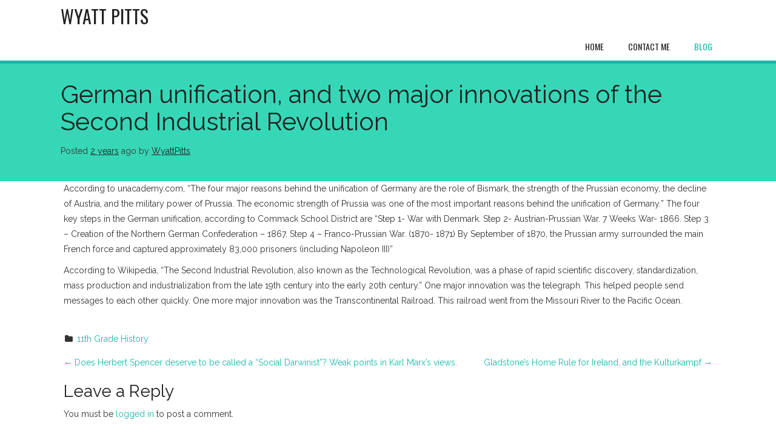

--- FILE ---
content_type: text/html; charset=UTF-8
request_url: https://www.wyattpitts.com/german-unification-and-two-major-innovations-of-the-second-industrial-revolution/
body_size: 20401
content:
<!doctype html>
<!-- BGTFW Version: 2.16.1 -->
<html lang="en-US" class='no-bgtfw no-js'>
<head>
	<meta http-equiv="x-ua-compatible" content="ie=edge">
	<meta name="viewport" content="width=device-width, initial-scale=1">
	<meta charset="UTF-8">
	<title>German unification, and two major innovations of the Second Industrial Revolution | Wyatt Pitts</title>
<meta name='robots' content='max-image-preview:large' />
<meta name="description" content="According to unacademy." />
<meta name="robots" content="index,follow" />
<link rel="canonical" href="https://www.wyattpitts.com/german-unification-and-two-major-innovations-of-the-second-industrial-revolution/" />
<meta property="og:locale" content="en_US" />
<meta property="og:type" content="article" />
<meta property="og:title" content="German unification, and two major innovations of the Second Industrial Revolution, Wyatt Pitts" />
<meta property="og:description" content="According to unacademy." />
<meta property="og:url" content="https://www.wyattpitts.com/german-unification-and-two-major-innovations-of-the-second-industrial-revolution/" />
<meta property="og:site_name" content="Wyatt Pitts" />
<link href='https://fonts.gstatic.com' crossorigin rel='preconnect' />
<link rel="alternate" type="application/rss+xml" title="Wyatt Pitts &raquo; Feed" href="https://www.wyattpitts.com/feed/" />
<link rel="alternate" type="application/rss+xml" title="Wyatt Pitts &raquo; Comments Feed" href="https://www.wyattpitts.com/comments/feed/" />
<link rel="alternate" type="application/rss+xml" title="Wyatt Pitts &raquo; German unification, and two major innovations of the Second Industrial Revolution Comments Feed" href="https://www.wyattpitts.com/german-unification-and-two-major-innovations-of-the-second-industrial-revolution/feed/" />
<link rel="alternate" title="oEmbed (JSON)" type="application/json+oembed" href="https://www.wyattpitts.com/wp-json/oembed/1.0/embed?url=https%3A%2F%2Fwww.wyattpitts.com%2Fgerman-unification-and-two-major-innovations-of-the-second-industrial-revolution%2F" />
<link rel="alternate" title="oEmbed (XML)" type="text/xml+oembed" href="https://www.wyattpitts.com/wp-json/oembed/1.0/embed?url=https%3A%2F%2Fwww.wyattpitts.com%2Fgerman-unification-and-two-major-innovations-of-the-second-industrial-revolution%2F&#038;format=xml" />
<style id='wp-img-auto-sizes-contain-inline-css' type='text/css'>
img:is([sizes=auto i],[sizes^="auto," i]){contain-intrinsic-size:3000px 1500px}
/*# sourceURL=wp-img-auto-sizes-contain-inline-css */
</style>
<style id='wp-emoji-styles-inline-css' type='text/css'>

	img.wp-smiley, img.emoji {
		display: inline !important;
		border: none !important;
		box-shadow: none !important;
		height: 1em !important;
		width: 1em !important;
		margin: 0 0.07em !important;
		vertical-align: -0.1em !important;
		background: none !important;
		padding: 0 !important;
	}
/*# sourceURL=wp-emoji-styles-inline-css */
</style>
<style id='wp-block-library-inline-css' type='text/css'>
:root{--wp-block-synced-color:#7a00df;--wp-block-synced-color--rgb:122,0,223;--wp-bound-block-color:var(--wp-block-synced-color);--wp-editor-canvas-background:#ddd;--wp-admin-theme-color:#007cba;--wp-admin-theme-color--rgb:0,124,186;--wp-admin-theme-color-darker-10:#006ba1;--wp-admin-theme-color-darker-10--rgb:0,107,160.5;--wp-admin-theme-color-darker-20:#005a87;--wp-admin-theme-color-darker-20--rgb:0,90,135;--wp-admin-border-width-focus:2px}@media (min-resolution:192dpi){:root{--wp-admin-border-width-focus:1.5px}}.wp-element-button{cursor:pointer}:root .has-very-light-gray-background-color{background-color:#eee}:root .has-very-dark-gray-background-color{background-color:#313131}:root .has-very-light-gray-color{color:#eee}:root .has-very-dark-gray-color{color:#313131}:root .has-vivid-green-cyan-to-vivid-cyan-blue-gradient-background{background:linear-gradient(135deg,#00d084,#0693e3)}:root .has-purple-crush-gradient-background{background:linear-gradient(135deg,#34e2e4,#4721fb 50%,#ab1dfe)}:root .has-hazy-dawn-gradient-background{background:linear-gradient(135deg,#faaca8,#dad0ec)}:root .has-subdued-olive-gradient-background{background:linear-gradient(135deg,#fafae1,#67a671)}:root .has-atomic-cream-gradient-background{background:linear-gradient(135deg,#fdd79a,#004a59)}:root .has-nightshade-gradient-background{background:linear-gradient(135deg,#330968,#31cdcf)}:root .has-midnight-gradient-background{background:linear-gradient(135deg,#020381,#2874fc)}:root{--wp--preset--font-size--normal:16px;--wp--preset--font-size--huge:42px}.has-regular-font-size{font-size:1em}.has-larger-font-size{font-size:2.625em}.has-normal-font-size{font-size:var(--wp--preset--font-size--normal)}.has-huge-font-size{font-size:var(--wp--preset--font-size--huge)}.has-text-align-center{text-align:center}.has-text-align-left{text-align:left}.has-text-align-right{text-align:right}.has-fit-text{white-space:nowrap!important}#end-resizable-editor-section{display:none}.aligncenter{clear:both}.items-justified-left{justify-content:flex-start}.items-justified-center{justify-content:center}.items-justified-right{justify-content:flex-end}.items-justified-space-between{justify-content:space-between}.screen-reader-text{border:0;clip-path:inset(50%);height:1px;margin:-1px;overflow:hidden;padding:0;position:absolute;width:1px;word-wrap:normal!important}.screen-reader-text:focus{background-color:#ddd;clip-path:none;color:#444;display:block;font-size:1em;height:auto;left:5px;line-height:normal;padding:15px 23px 14px;text-decoration:none;top:5px;width:auto;z-index:100000}html :where(.has-border-color){border-style:solid}html :where([style*=border-top-color]){border-top-style:solid}html :where([style*=border-right-color]){border-right-style:solid}html :where([style*=border-bottom-color]){border-bottom-style:solid}html :where([style*=border-left-color]){border-left-style:solid}html :where([style*=border-width]){border-style:solid}html :where([style*=border-top-width]){border-top-style:solid}html :where([style*=border-right-width]){border-right-style:solid}html :where([style*=border-bottom-width]){border-bottom-style:solid}html :where([style*=border-left-width]){border-left-style:solid}html :where(img[class*=wp-image-]){height:auto;max-width:100%}:where(figure){margin:0 0 1em}html :where(.is-position-sticky){--wp-admin--admin-bar--position-offset:var(--wp-admin--admin-bar--height,0px)}@media screen and (max-width:600px){html :where(.is-position-sticky){--wp-admin--admin-bar--position-offset:0px}}

/*# sourceURL=wp-block-library-inline-css */
</style><style id='global-styles-inline-css' type='text/css'>
:root{--wp--preset--aspect-ratio--square: 1;--wp--preset--aspect-ratio--4-3: 4/3;--wp--preset--aspect-ratio--3-4: 3/4;--wp--preset--aspect-ratio--3-2: 3/2;--wp--preset--aspect-ratio--2-3: 2/3;--wp--preset--aspect-ratio--16-9: 16/9;--wp--preset--aspect-ratio--9-16: 9/16;--wp--preset--color--black: #000000;--wp--preset--color--cyan-bluish-gray: #abb8c3;--wp--preset--color--white: #ffffff;--wp--preset--color--pale-pink: #f78da7;--wp--preset--color--vivid-red: #cf2e2e;--wp--preset--color--luminous-vivid-orange: #ff6900;--wp--preset--color--luminous-vivid-amber: #fcb900;--wp--preset--color--light-green-cyan: #7bdcb5;--wp--preset--color--vivid-green-cyan: #00d084;--wp--preset--color--pale-cyan-blue: #8ed1fc;--wp--preset--color--vivid-cyan-blue: #0693e3;--wp--preset--color--vivid-purple: #9b51e0;--wp--preset--gradient--vivid-cyan-blue-to-vivid-purple: linear-gradient(135deg,rgb(6,147,227) 0%,rgb(155,81,224) 100%);--wp--preset--gradient--light-green-cyan-to-vivid-green-cyan: linear-gradient(135deg,rgb(122,220,180) 0%,rgb(0,208,130) 100%);--wp--preset--gradient--luminous-vivid-amber-to-luminous-vivid-orange: linear-gradient(135deg,rgb(252,185,0) 0%,rgb(255,105,0) 100%);--wp--preset--gradient--luminous-vivid-orange-to-vivid-red: linear-gradient(135deg,rgb(255,105,0) 0%,rgb(207,46,46) 100%);--wp--preset--gradient--very-light-gray-to-cyan-bluish-gray: linear-gradient(135deg,rgb(238,238,238) 0%,rgb(169,184,195) 100%);--wp--preset--gradient--cool-to-warm-spectrum: linear-gradient(135deg,rgb(74,234,220) 0%,rgb(151,120,209) 20%,rgb(207,42,186) 40%,rgb(238,44,130) 60%,rgb(251,105,98) 80%,rgb(254,248,76) 100%);--wp--preset--gradient--blush-light-purple: linear-gradient(135deg,rgb(255,206,236) 0%,rgb(152,150,240) 100%);--wp--preset--gradient--blush-bordeaux: linear-gradient(135deg,rgb(254,205,165) 0%,rgb(254,45,45) 50%,rgb(107,0,62) 100%);--wp--preset--gradient--luminous-dusk: linear-gradient(135deg,rgb(255,203,112) 0%,rgb(199,81,192) 50%,rgb(65,88,208) 100%);--wp--preset--gradient--pale-ocean: linear-gradient(135deg,rgb(255,245,203) 0%,rgb(182,227,212) 50%,rgb(51,167,181) 100%);--wp--preset--gradient--electric-grass: linear-gradient(135deg,rgb(202,248,128) 0%,rgb(113,206,126) 100%);--wp--preset--gradient--midnight: linear-gradient(135deg,rgb(2,3,129) 0%,rgb(40,116,252) 100%);--wp--preset--font-size--small: 13px;--wp--preset--font-size--medium: 20px;--wp--preset--font-size--large: 36px;--wp--preset--font-size--x-large: 42px;--wp--preset--spacing--20: 0.44rem;--wp--preset--spacing--30: 0.67rem;--wp--preset--spacing--40: 1rem;--wp--preset--spacing--50: 1.5rem;--wp--preset--spacing--60: 2.25rem;--wp--preset--spacing--70: 3.38rem;--wp--preset--spacing--80: 5.06rem;--wp--preset--shadow--natural: 6px 6px 9px rgba(0, 0, 0, 0.2);--wp--preset--shadow--deep: 12px 12px 50px rgba(0, 0, 0, 0.4);--wp--preset--shadow--sharp: 6px 6px 0px rgba(0, 0, 0, 0.2);--wp--preset--shadow--outlined: 6px 6px 0px -3px rgb(255, 255, 255), 6px 6px rgb(0, 0, 0);--wp--preset--shadow--crisp: 6px 6px 0px rgb(0, 0, 0);}:where(.is-layout-flex){gap: 0.5em;}:where(.is-layout-grid){gap: 0.5em;}body .is-layout-flex{display: flex;}.is-layout-flex{flex-wrap: wrap;align-items: center;}.is-layout-flex > :is(*, div){margin: 0;}body .is-layout-grid{display: grid;}.is-layout-grid > :is(*, div){margin: 0;}:where(.wp-block-columns.is-layout-flex){gap: 2em;}:where(.wp-block-columns.is-layout-grid){gap: 2em;}:where(.wp-block-post-template.is-layout-flex){gap: 1.25em;}:where(.wp-block-post-template.is-layout-grid){gap: 1.25em;}.has-black-color{color: var(--wp--preset--color--black) !important;}.has-cyan-bluish-gray-color{color: var(--wp--preset--color--cyan-bluish-gray) !important;}.has-white-color{color: var(--wp--preset--color--white) !important;}.has-pale-pink-color{color: var(--wp--preset--color--pale-pink) !important;}.has-vivid-red-color{color: var(--wp--preset--color--vivid-red) !important;}.has-luminous-vivid-orange-color{color: var(--wp--preset--color--luminous-vivid-orange) !important;}.has-luminous-vivid-amber-color{color: var(--wp--preset--color--luminous-vivid-amber) !important;}.has-light-green-cyan-color{color: var(--wp--preset--color--light-green-cyan) !important;}.has-vivid-green-cyan-color{color: var(--wp--preset--color--vivid-green-cyan) !important;}.has-pale-cyan-blue-color{color: var(--wp--preset--color--pale-cyan-blue) !important;}.has-vivid-cyan-blue-color{color: var(--wp--preset--color--vivid-cyan-blue) !important;}.has-vivid-purple-color{color: var(--wp--preset--color--vivid-purple) !important;}.has-black-background-color{background-color: var(--wp--preset--color--black) !important;}.has-cyan-bluish-gray-background-color{background-color: var(--wp--preset--color--cyan-bluish-gray) !important;}.has-white-background-color{background-color: var(--wp--preset--color--white) !important;}.has-pale-pink-background-color{background-color: var(--wp--preset--color--pale-pink) !important;}.has-vivid-red-background-color{background-color: var(--wp--preset--color--vivid-red) !important;}.has-luminous-vivid-orange-background-color{background-color: var(--wp--preset--color--luminous-vivid-orange) !important;}.has-luminous-vivid-amber-background-color{background-color: var(--wp--preset--color--luminous-vivid-amber) !important;}.has-light-green-cyan-background-color{background-color: var(--wp--preset--color--light-green-cyan) !important;}.has-vivid-green-cyan-background-color{background-color: var(--wp--preset--color--vivid-green-cyan) !important;}.has-pale-cyan-blue-background-color{background-color: var(--wp--preset--color--pale-cyan-blue) !important;}.has-vivid-cyan-blue-background-color{background-color: var(--wp--preset--color--vivid-cyan-blue) !important;}.has-vivid-purple-background-color{background-color: var(--wp--preset--color--vivid-purple) !important;}.has-black-border-color{border-color: var(--wp--preset--color--black) !important;}.has-cyan-bluish-gray-border-color{border-color: var(--wp--preset--color--cyan-bluish-gray) !important;}.has-white-border-color{border-color: var(--wp--preset--color--white) !important;}.has-pale-pink-border-color{border-color: var(--wp--preset--color--pale-pink) !important;}.has-vivid-red-border-color{border-color: var(--wp--preset--color--vivid-red) !important;}.has-luminous-vivid-orange-border-color{border-color: var(--wp--preset--color--luminous-vivid-orange) !important;}.has-luminous-vivid-amber-border-color{border-color: var(--wp--preset--color--luminous-vivid-amber) !important;}.has-light-green-cyan-border-color{border-color: var(--wp--preset--color--light-green-cyan) !important;}.has-vivid-green-cyan-border-color{border-color: var(--wp--preset--color--vivid-green-cyan) !important;}.has-pale-cyan-blue-border-color{border-color: var(--wp--preset--color--pale-cyan-blue) !important;}.has-vivid-cyan-blue-border-color{border-color: var(--wp--preset--color--vivid-cyan-blue) !important;}.has-vivid-purple-border-color{border-color: var(--wp--preset--color--vivid-purple) !important;}.has-vivid-cyan-blue-to-vivid-purple-gradient-background{background: var(--wp--preset--gradient--vivid-cyan-blue-to-vivid-purple) !important;}.has-light-green-cyan-to-vivid-green-cyan-gradient-background{background: var(--wp--preset--gradient--light-green-cyan-to-vivid-green-cyan) !important;}.has-luminous-vivid-amber-to-luminous-vivid-orange-gradient-background{background: var(--wp--preset--gradient--luminous-vivid-amber-to-luminous-vivid-orange) !important;}.has-luminous-vivid-orange-to-vivid-red-gradient-background{background: var(--wp--preset--gradient--luminous-vivid-orange-to-vivid-red) !important;}.has-very-light-gray-to-cyan-bluish-gray-gradient-background{background: var(--wp--preset--gradient--very-light-gray-to-cyan-bluish-gray) !important;}.has-cool-to-warm-spectrum-gradient-background{background: var(--wp--preset--gradient--cool-to-warm-spectrum) !important;}.has-blush-light-purple-gradient-background{background: var(--wp--preset--gradient--blush-light-purple) !important;}.has-blush-bordeaux-gradient-background{background: var(--wp--preset--gradient--blush-bordeaux) !important;}.has-luminous-dusk-gradient-background{background: var(--wp--preset--gradient--luminous-dusk) !important;}.has-pale-ocean-gradient-background{background: var(--wp--preset--gradient--pale-ocean) !important;}.has-electric-grass-gradient-background{background: var(--wp--preset--gradient--electric-grass) !important;}.has-midnight-gradient-background{background: var(--wp--preset--gradient--midnight) !important;}.has-small-font-size{font-size: var(--wp--preset--font-size--small) !important;}.has-medium-font-size{font-size: var(--wp--preset--font-size--medium) !important;}.has-large-font-size{font-size: var(--wp--preset--font-size--large) !important;}.has-x-large-font-size{font-size: var(--wp--preset--font-size--x-large) !important;}
/*# sourceURL=global-styles-inline-css */
</style>

<style id='classic-theme-styles-inline-css' type='text/css'>
/*! This file is auto-generated */
.wp-block-button__link{color:#fff;background-color:#32373c;border-radius:9999px;box-shadow:none;text-decoration:none;padding:calc(.667em + 2px) calc(1.333em + 2px);font-size:1.125em}.wp-block-file__button{background:#32373c;color:#fff;text-decoration:none}
/*# sourceURL=/wp-includes/css/classic-themes.min.css */
</style>
<link rel='stylesheet' id='wc-gallery-style-css' href='https://www.wyattpitts.com/wp-content/plugins/boldgrid-gallery/includes/css/style.css?ver=1.55' type='text/css' media='all' />
<link rel='stylesheet' id='wc-gallery-popup-style-css' href='https://www.wyattpitts.com/wp-content/plugins/boldgrid-gallery/includes/css/magnific-popup.css?ver=1.1.0' type='text/css' media='all' />
<link rel='stylesheet' id='wc-gallery-flexslider-style-css' href='https://www.wyattpitts.com/wp-content/plugins/boldgrid-gallery/includes/vendors/flexslider/flexslider.css?ver=2.6.1' type='text/css' media='all' />
<link rel='stylesheet' id='wc-gallery-owlcarousel-style-css' href='https://www.wyattpitts.com/wp-content/plugins/boldgrid-gallery/includes/vendors/owlcarousel/assets/owl.carousel.css?ver=2.1.4' type='text/css' media='all' />
<link rel='stylesheet' id='wc-gallery-owlcarousel-theme-style-css' href='https://www.wyattpitts.com/wp-content/plugins/boldgrid-gallery/includes/vendors/owlcarousel/assets/owl.theme.default.css?ver=2.1.4' type='text/css' media='all' />
<link rel='stylesheet' id='crio-premium-css' href='https://www.wyattpitts.com/wp-content/plugins/crio-premium/public/css/crio-premium-public.css?ver=1.7.2' type='text/css' media='all' />
<style id='bgtfw-body-link-inline-css' type='text/css'>
.main a:not(.btn) {color: var(--color-1);text-decoration: none;}.main a:not(.btn):hover, .main a:not(.btn):focus {color: hsla(174,82%,40%,1);text-decoration: underline;}.page-header-wrapper a:not(.btn) {color: var(--color-1);text-decoration: none;}.page-header-wrapper a:not(.btn):hover, .page-header-wrapper a:not(.btn):focus {color: hsla(174,82%,40%,1);text-decoration: underline;}.mce-content-body *:not( .menu-item ) > a:not(.btn) {color: var(--color-1);text-decoration: none;}.mce-content-body *:not( .menu-item ) > a:not(.btn):hover, .mce-content-body *:not( .menu-item ) > a:not(.btn):focus {color: hsla(174,82%,40%,1);text-decoration: underline;}.template-header a:not(.btn) {color: var(--color-1);text-decoration: none;}.template-header a:not(.btn):hover, .template-header a:not(.btn):focus {color: hsla(174,82%,40%,1);text-decoration: underline;}.template-footer a:not(.btn) {color: var(--color-1);text-decoration: none;}.template-footer a:not(.btn):hover, .template-footer a:not(.btn):focus {color: hsla(174,82%,40%,1);text-decoration: underline;}.template-sticky-header a:not(.btn) {color: var(--color-1);text-decoration: none;}.template-sticky-header a:not(.btn):hover, .template-sticky-header a:not(.btn):focus {color: hsla(174,82%,40%,1);text-decoration: underline;}.boldgrid-shortcode .widget a {color: var(--color-1);text-decoration: none;}.boldgrid-shortcode .widget a:hover, .boldgrid-shortcode .widget a:focus {color: hsla(174,82%,40%,1);text-decoration: underline;}#colophon .bgtfw-footer.footer-content *:not( .menu-item ) > a { text-decoration: none;}#colophon .bgtfw-footer.footer-content *:not( .menu-item ) > a:hover, .bgtfw-footer.footer-content *:not( .menu-item ) > a:focus {color: hsla(174,82%,40%,1);text-decoration: underline;}
/*# sourceURL=bgtfw-body-link-inline-css */
</style>
<style id='bgtfw-posts-date-link-inline-css' type='text/css'>
.single .entry-header .entry-meta .posted-on a {color: var(--color-2);text-decoration: underline;}.single .entry-header .entry-meta .posted-on a:hover, .single .entry-header .entry-meta .posted-on a:focus {color: hsla(0,0%,0%,1);text-decoration: none;}
/*# sourceURL=bgtfw-posts-date-link-inline-css */
</style>
<style id='bgtfw-posts-byline-link-inline-css' type='text/css'>
.single .entry-header .entry-meta .byline .author a {color: var(--color-2);text-decoration: underline;}.single .entry-header .entry-meta .byline .author a:hover, .single .entry-header .entry-meta .byline .author a:focus {color: hsla(0,0%,0%,1);text-decoration: none;}
/*# sourceURL=bgtfw-posts-byline-link-inline-css */
</style>
<link rel='stylesheet' id='font-awesome-css' href='https://www.wyattpitts.com/wp-content/themes/crio/inc/boldgrid-theme-framework/assets/css/font-awesome/font-awesome.min.css?ver=4.7' type='text/css' media='all' />
<link rel='stylesheet' id='icomoon-css' href='https://www.wyattpitts.com/wp-content/themes/crio/inc/boldgrid-theme-framework/assets/css/icomoon/style.min.css?ver=1.0.0' type='text/css' media='all' />
<link rel='stylesheet' id='bootstrap-styles-css' href='https://www.wyattpitts.com/wp-content/themes/crio/inc/boldgrid-theme-framework/assets/css/bootstrap/bootstrap.min.css?ver=3.3.1' type='text/css' media='all' />
<link rel='stylesheet' id='boldgrid-theme-framework-css' href='https://www.wyattpitts.com/wp-content/themes/crio/inc/boldgrid-theme-framework/assets/css/boldgrid-theme-framework.min.css?ver=2.16.1' type='text/css' media='all' />
<style id='boldgrid-theme-framework-inline-css' type='text/css'>
:root {--light-text:#ffffff;--dark-text:#333333;--color-1:rgb(18, 186, 169);--color-1-text-contrast:var(--light-text);--color-2:rgb(33, 33, 33);--color-2-text-contrast:var(--light-text);--color-3:rgb(54, 215, 183);--color-3-text-contrast:var(--dark-text);--color-4:rgb(255, 255, 255);--color-4-text-contrast:var(--dark-text);--color-5:rgb(191, 191, 191);--color-5-text-contrast:var(--dark-text);--color-neutral:rgb(255, 255, 255);--color-neutral-text-contrast:var(--dark-text);}.color-1-text-default, .color1-text-default{color: var(--color-1-text-contrast);}.color-1-text-contrast, .color1-text-contrast, .color-1-text-contrast-hover:hover, .color1-text-contrast-hover:hover, .color-1-text-contrast-hover:focus, .color1-text-contrast-hover:focus { color: var(--color-1-text-contrast) !important;}.color-1-color, .color1-color{color: var(--color-1) !important;}.color-1-background, .color1-background{background: var(--color-1) !important;}.color-1-background-color, .color1-background-color{background-color: var(--color-1) !important;}.color-1-border-color, .color1-border-color{border-color: var(--color-1) !important;}.color-1-outline-color, .color1-outline-color{outline-color: var(--color-1) !important;}.color-2-text-default, .color2-text-default{color: var(--color-2-text-contrast);}.color-2-text-contrast, .color2-text-contrast, .color-2-text-contrast-hover:hover, .color2-text-contrast-hover:hover, .color-2-text-contrast-hover:focus, .color2-text-contrast-hover:focus { color: var(--color-2-text-contrast) !important;}.color-2-color, .color2-color{color: var(--color-2) !important;}.color-2-background, .color2-background{background: var(--color-2) !important;}.color-2-background-color, .color2-background-color{background-color: var(--color-2) !important;}.color-2-border-color, .color2-border-color{border-color: var(--color-2) !important;}.color-2-outline-color, .color2-outline-color{outline-color: var(--color-2) !important;}.color-3-text-default, .color3-text-default{color: var(--color-3-text-contrast);}.color-3-text-contrast, .color3-text-contrast, .color-3-text-contrast-hover:hover, .color3-text-contrast-hover:hover, .color-3-text-contrast-hover:focus, .color3-text-contrast-hover:focus { color: var(--color-3-text-contrast) !important;}.color-3-color, .color3-color{color: var(--color-3) !important;}.color-3-background, .color3-background{background: var(--color-3) !important;}.color-3-background-color, .color3-background-color{background-color: var(--color-3) !important;}.color-3-border-color, .color3-border-color{border-color: var(--color-3) !important;}.color-3-outline-color, .color3-outline-color{outline-color: var(--color-3) !important;}.color-4-text-default, .color4-text-default{color: var(--color-4-text-contrast);}.color-4-text-contrast, .color4-text-contrast, .color-4-text-contrast-hover:hover, .color4-text-contrast-hover:hover, .color-4-text-contrast-hover:focus, .color4-text-contrast-hover:focus { color: var(--color-4-text-contrast) !important;}.color-4-color, .color4-color{color: var(--color-4) !important;}.color-4-background, .color4-background{background: var(--color-4) !important;}.color-4-background-color, .color4-background-color{background-color: var(--color-4) !important;}.color-4-border-color, .color4-border-color{border-color: var(--color-4) !important;}.color-4-outline-color, .color4-outline-color{outline-color: var(--color-4) !important;}.color-5-text-default, .color5-text-default{color: var(--color-5-text-contrast);}.color-5-text-contrast, .color5-text-contrast, .color-5-text-contrast-hover:hover, .color5-text-contrast-hover:hover, .color-5-text-contrast-hover:focus, .color5-text-contrast-hover:focus { color: var(--color-5-text-contrast) !important;}.color-5-color, .color5-color{color: var(--color-5) !important;}.color-5-background, .color5-background{background: var(--color-5) !important;}.color-5-background-color, .color5-background-color{background-color: var(--color-5) !important;}.color-5-border-color, .color5-border-color{border-color: var(--color-5) !important;}.color-5-outline-color, .color5-outline-color{outline-color: var(--color-5) !important;}.color-neutral-text-default, .colorneutral-text-default{color: var(--color-neutral-text-contrast);}.color-neutral-text-contrast, .colorneutral-text-contrast, .color-neutral-text-contrast-hover:hover, .colorneutral-text-contrast-hover:hover, .color-neutral-text-contrast-hover:focus, .colorneutral-text-contrast-hover:focus { color: var(--color-neutral-text-contrast) !important;}.color-neutral-color, .colorneutral-color{color: var(--color-neutral) !important;}.color-neutral-background, .colorneutral-background{background: var(--color-neutral) !important;}.color-neutral-background-color, .colorneutral-background-color{background-color: var(--color-neutral) !important;}.color-neutral-border-color, .colorneutral-border-color{border-color: var(--color-neutral) !important;}.color-neutral-outline-color, .colorneutral-outline-color{outline-color: var(--color-neutral) !important;}
/*# sourceURL=boldgrid-theme-framework-inline-css */
</style>
<link rel='stylesheet' id='bgtfw-smartmenus-css' href='https://www.wyattpitts.com/wp-content/themes/crio/inc/boldgrid-theme-framework/assets/css/smartmenus/sm-core-css.css?ver=2.16.1' type='text/css' media='all' />
<link rel='stylesheet' id='bgtfw-hamburgers-css' href='https://www.wyattpitts.com/wp-content/themes/crio/inc/boldgrid-theme-framework/assets/css/hamburgers/hamburgers.min.css?ver=2.16.1' type='text/css' media='all' />
<style id='bgtfw-hamburgers-inline-css' type='text/css'>
.main-menu-btn .hamburger-inner,.main-menu-btn .hamburger-inner:before,.main-menu-btn .hamburger-inner:after {background-color: var(--color-1);}.social-menu-btn .hamburger-inner,.social-menu-btn .hamburger-inner:before,.social-menu-btn .hamburger-inner:after {background-color: var(--color-1);}.sticky-main-menu-btn .hamburger-inner,.sticky-main-menu-btn .hamburger-inner:before,.sticky-main-menu-btn .hamburger-inner:after {background-color: var(--color-1);}
/*# sourceURL=bgtfw-hamburgers-inline-css */
</style>
<link rel='stylesheet' id='hover.css-css' href='https://www.wyattpitts.com/wp-content/themes/crio/inc/boldgrid-theme-framework/assets/css/hover.css/hover-min.css?ver=2.16.1' type='text/css' media='all' />
<style id='hover-main-inline-css' type='text/css'>
#main-menu .hvr-grow:not( .button-primary):not( .button-secondary ) a{box-shadow:0 0 1px transparent}#main-menu .hvr-shrink:not( .button-primary):not( .button-secondary ) a{box-shadow:0 0 1px transparent}#main-menu .hvr-pulse:not( .button-primary):not( .button-secondary ) a{box-shadow:0 0 1px transparent}#main-menu .hvr-pulse-grow:not( .button-primary):not( .button-secondary ) a{box-shadow:0 0 1px transparent}#main-menu .hvr-pulse-shrink:not( .button-primary):not( .button-secondary ) a{box-shadow:0 0 1px transparent}#main-menu .hvr-push:not( .button-primary):not( .button-secondary ) a{box-shadow:0 0 1px transparent}#main-menu .hvr-pop:not( .button-primary):not( .button-secondary ) a{box-shadow:0 0 1px transparent}#main-menu .hvr-bounce-in:not( .button-primary):not( .button-secondary ) a{box-shadow:0 0 1px transparent}#main-menu .hvr-bounce-out:not( .button-primary):not( .button-secondary ) a{box-shadow:0 0 1px transparent}#main-menu .hvr-rotate:not( .button-primary):not( .button-secondary ) a{box-shadow:0 0 1px transparent}#main-menu .hvr-grow-rotate:not( .button-primary):not( .button-secondary ) a{box-shadow:0 0 1px transparent}#main-menu .hvr-float:not( .button-primary):not( .button-secondary ) a{box-shadow:0 0 1px transparent}#main-menu .hvr-sink:not( .button-primary):not( .button-secondary ) a{box-shadow:0 0 1px transparent}#main-menu .hvr-bob:not( .button-primary):not( .button-secondary ) a{box-shadow:0 0 1px transparent}#main-menu .hvr-hang:not( .button-primary):not( .button-secondary ) a{box-shadow:0 0 1px transparent}#main-menu .hvr-skew:not( .button-primary):not( .button-secondary ) a{box-shadow:0 0 1px transparent}#main-menu .hvr-skew-forward:not( .button-primary):not( .button-secondary ) a{box-shadow:0 0 1px transparent}#main-menu .hvr-skew-backward:not( .button-primary):not( .button-secondary ) a{box-shadow:0 0 1px transparent}#main-menu .hvr-wobble-vertical:not( .button-primary):not( .button-secondary ) a{box-shadow:0 0 1px transparent}#main-menu .hvr-wobble-horizontal:not( .button-primary):not( .button-secondary ) a{box-shadow:0 0 1px transparent}#main-menu .hvr-wobble-to-bottom-right:not( .button-primary):not( .button-secondary ) a{box-shadow:0 0 1px transparent}#main-menu .hvr-wobble-to-top-right:not( .button-primary):not( .button-secondary ) a{box-shadow:0 0 1px transparent}#main-menu .hvr-wobble-top:not( .button-primary):not( .button-secondary ) a{box-shadow:0 0 1px transparent}#main-menu .hvr-wobble-bottom:not( .button-primary):not( .button-secondary ) a{box-shadow:0 0 1px transparent}#main-menu .hvr-wobble-skew:not( .button-primary):not( .button-secondary ) a{box-shadow:0 0 1px transparent}#main-menu .hvr-buzz:not( .button-primary):not( .button-secondary ) a{box-shadow:0 0 1px transparent}#main-menu .hvr-buzz-out:not( .button-primary):not( .button-secondary ) a{box-shadow:0 0 1px transparent}#main-menu .hvr-forward:not( .button-primary):not( .button-secondary ) a{box-shadow:0 0 1px transparent}#main-menu .hvr-backward:not( .button-primary):not( .button-secondary ) a{box-shadow:0 0 1px transparent}#main-menu .hvr-fade:not( .button-primary):not( .button-secondary ) a{box-shadow:0 0 1px transparent}#main-menu .hvr-fade:not( .button-primary):not( .button-secondary ) a:active,#main-menu .hvr-fade:not( .button-primary):not( .button-secondary ) a:focus,#main-menu .hvr-fade:not( .button-primary):not( .button-secondary ) a:hover{background-color:var(--color-5);color:var(--color-3)}#main-menu .hvr-back-pulse:not( .button-primary):not( .button-secondary ) a{box-shadow:0 0 1px transparent}#main-menu .hvr-back-pulse:not( .button-primary):not( .button-secondary ) a:active,#main-menu .hvr-back-pulse:not( .button-primary):not( .button-secondary ) a:focus,#main-menu .hvr-back-pulse:not( .button-primary):not( .button-secondary ) a:hover{background-color:var(--color-5);color:var(--color-3)}#main-menu .hvr-sweep-to-right:not( .button-primary):not( .button-secondary ) a{box-shadow:0 0 1px transparent}#main-menu .hvr-sweep-to-right:not( .button-primary):not( .button-secondary ) a:before{background-color:var(--color-5)}#main-menu .hvr-sweep-to-right:not( .button-primary):not( .button-secondary ) a:active,#main-menu .hvr-sweep-to-right:not( .button-primary):not( .button-secondary ) a:focus,#main-menu .hvr-sweep-to-right:not( .button-primary):not( .button-secondary ) a:hover{color:var(--color-3)}#main-menu .hvr-sweep-to-left:not( .button-primary):not( .button-secondary ) a{box-shadow:0 0 1px transparent}#main-menu .hvr-sweep-to-left:not( .button-primary):not( .button-secondary ) a:before{background-color:var(--color-5)}#main-menu .hvr-sweep-to-left:not( .button-primary):not( .button-secondary ) a:active,#main-menu .hvr-sweep-to-left:not( .button-primary):not( .button-secondary ) a:focus,#main-menu .hvr-sweep-to-left:not( .button-primary):not( .button-secondary ) a:hover{color:var(--color-3)}#main-menu .hvr-sweep-to-bottom:not( .button-primary):not( .button-secondary ) a{box-shadow:0 0 1px transparent}#main-menu .hvr-sweep-to-bottom:not( .button-primary):not( .button-secondary ) a:before{background-color:var(--color-5)}#main-menu .hvr-sweep-to-bottom:not( .button-primary):not( .button-secondary ) a:active,#main-menu .hvr-sweep-to-bottom:not( .button-primary):not( .button-secondary ) a:focus,#main-menu .hvr-sweep-to-bottom:not( .button-primary):not( .button-secondary ) a:hover{color:var(--color-3)}#main-menu .hvr-sweep-to-top:not( .button-primary):not( .button-secondary ) a{box-shadow:0 0 1px transparent}#main-menu .hvr-sweep-to-top:not( .button-primary):not( .button-secondary ) a:before{background-color:var(--color-5)}#main-menu .hvr-sweep-to-top:not( .button-primary):not( .button-secondary ) a:active,#main-menu .hvr-sweep-to-top:not( .button-primary):not( .button-secondary ) a:focus,#main-menu .hvr-sweep-to-top:not( .button-primary):not( .button-secondary ) a:hover{color:var(--color-3)}#main-menu .hvr-bounce-to-right:not( .button-primary):not( .button-secondary ) a{box-shadow:0 0 1px transparent}#main-menu .hvr-bounce-to-right:not( .button-primary):not( .button-secondary ) a:before{background-color:var(--color-5)}#main-menu .hvr-bounce-to-right:not( .button-primary):not( .button-secondary ) a:active,#main-menu .hvr-bounce-to-right:not( .button-primary):not( .button-secondary ) a:focus,#main-menu .hvr-bounce-to-right:not( .button-primary):not( .button-secondary ) a:hover{color:var(--color-3)}#main-menu .hvr-bounce-to-left:not( .button-primary):not( .button-secondary ) a{box-shadow:0 0 1px transparent}#main-menu .hvr-bounce-to-left:not( .button-primary):not( .button-secondary ) a:before{background-color:var(--color-5)}#main-menu .hvr-bounce-to-left:not( .button-primary):not( .button-secondary ) a:active,#main-menu .hvr-bounce-to-left:not( .button-primary):not( .button-secondary ) a:focus,#main-menu .hvr-bounce-to-left:not( .button-primary):not( .button-secondary ) a:hover{color:var(--color-3)}#main-menu .hvr-bounce-to-bottom:not( .button-primary):not( .button-secondary ) a{box-shadow:0 0 1px transparent}#main-menu .hvr-bounce-to-bottom:not( .button-primary):not( .button-secondary ) a:before{background-color:var(--color-5)}#main-menu .hvr-bounce-to-bottom:not( .button-primary):not( .button-secondary ) a:active,#main-menu .hvr-bounce-to-bottom:not( .button-primary):not( .button-secondary ) a:focus,#main-menu .hvr-bounce-to-bottom:not( .button-primary):not( .button-secondary ) a:hover{color:var(--color-3)}#main-menu .hvr-bounce-to-top:not( .button-primary):not( .button-secondary ) a{box-shadow:0 0 1px transparent}#main-menu .hvr-bounce-to-top:not( .button-primary):not( .button-secondary ) a:before{background-color:var(--color-5)}#main-menu .hvr-bounce-to-top:not( .button-primary):not( .button-secondary ) a:active,#main-menu .hvr-bounce-to-top:not( .button-primary):not( .button-secondary ) a:focus,#main-menu .hvr-bounce-to-top:not( .button-primary):not( .button-secondary ) a:hover{color:var(--color-3)}#main-menu .hvr-radial-out:not( .button-primary):not( .button-secondary ) a{box-shadow:0 0 1px transparent;background-color:var(--color-3)}#main-menu .hvr-radial-out:not( .button-primary):not( .button-secondary ) a:before{background-color:var(--color-5)}#main-menu .hvr-radial-out:not( .button-primary):not( .button-secondary ) a:active,#main-menu .hvr-radial-out:not( .button-primary):not( .button-secondary ) a:focus,#main-menu .hvr-radial-out:not( .button-primary):not( .button-secondary ) a:hover{color:var(--color-3)}#main-menu .hvr-radial-in:not( .button-primary):not( .button-secondary ) a{box-shadow:0 0 1px transparent;background-color:var(--color-5)}#main-menu .hvr-radial-in:not( .button-primary):not( .button-secondary ) a:before{background-color:var(--color-3)}#main-menu .hvr-radial-in:not( .button-primary):not( .button-secondary ) a:active,#main-menu .hvr-radial-in:not( .button-primary):not( .button-secondary ) a:focus,#main-menu .hvr-radial-in:not( .button-primary):not( .button-secondary ) a:hover{color:var(--color-3)}#main-menu .hvr-rectangle-in:not( .button-primary):not( .button-secondary ) a{box-shadow:0 0 1px transparent;background-color:var(--color-5)}#main-menu .hvr-rectangle-in:not( .button-primary):not( .button-secondary ) a:before{background-color:var(--color-3)}#main-menu .hvr-rectangle-in:not( .button-primary):not( .button-secondary ) a:active,#main-menu .hvr-rectangle-in:not( .button-primary):not( .button-secondary ) a:focus,#main-menu .hvr-rectangle-in:not( .button-primary):not( .button-secondary ) a:hover{color:var(--color-3)}#main-menu .hvr-rectangle-out:not( .button-primary):not( .button-secondary ) a{box-shadow:0 0 1px transparent;background-color:var(--color-3)}#main-menu .hvr-rectangle-out:not( .button-primary):not( .button-secondary ) a:before{background-color:var(--color-5)}#main-menu .hvr-rectangle-out:not( .button-primary):not( .button-secondary ) a:active,#main-menu .hvr-rectangle-out:not( .button-primary):not( .button-secondary ) a:focus,#main-menu .hvr-rectangle-out:not( .button-primary):not( .button-secondary ) a:hover{color:var(--color-3)}#main-menu .hvr-shutter-in-horizontal:not( .button-primary):not( .button-secondary ) a{box-shadow:0 0 1px transparent;background-color:var(--color-5)}#main-menu .hvr-shutter-in-horizontal:not( .button-primary):not( .button-secondary ) a:before{background-color:var(--color-3)}#main-menu .hvr-shutter-in-horizontal:not( .button-primary):not( .button-secondary ) a:active,#main-menu .hvr-shutter-in-horizontal:not( .button-primary):not( .button-secondary ) a:focus,#main-menu .hvr-shutter-in-horizontal:not( .button-primary):not( .button-secondary ) a:hover{color:var(--color-3)}#main-menu .hvr-shutter-out-horizontal:not( .button-primary):not( .button-secondary ) a{box-shadow:0 0 1px transparent;background-color:var(--color-3)}#main-menu .hvr-shutter-out-horizontal:not( .button-primary):not( .button-secondary ) a:before{background-color:var(--color-5)}#main-menu .hvr-shutter-out-horizontal:not( .button-primary):not( .button-secondary ) a:active,#main-menu .hvr-shutter-out-horizontal:not( .button-primary):not( .button-secondary ) a:focus,#main-menu .hvr-shutter-out-horizontal:not( .button-primary):not( .button-secondary ) a:hover{color:var(--color-3)}#main-menu .hvr-shutter-in-vertical:not( .button-primary):not( .button-secondary ) a{box-shadow:0 0 1px transparent;background-color:var(--color-5)}#main-menu .hvr-shutter-in-vertical:not( .button-primary):not( .button-secondary ) a:before{background-color:var(--color-3)}#main-menu .hvr-shutter-in-vertical:not( .button-primary):not( .button-secondary ) a:active,#main-menu .hvr-shutter-in-vertical:not( .button-primary):not( .button-secondary ) a:focus,#main-menu .hvr-shutter-in-vertical:not( .button-primary):not( .button-secondary ) a:hover{color:var(--color-3)}#main-menu .hvr-shutter-out-vertical:not( .button-primary):not( .button-secondary ) a{box-shadow:0 0 1px transparent;background-color:var(--color-3)}#main-menu .hvr-shutter-out-vertical:not( .button-primary):not( .button-secondary ) a:before{background-color:var(--color-5)}#main-menu .hvr-shutter-out-vertical:not( .button-primary):not( .button-secondary ) a:active,#main-menu .hvr-shutter-out-vertical:not( .button-primary):not( .button-secondary ) a:focus,#main-menu .hvr-shutter-out-vertical:not( .button-primary):not( .button-secondary ) a:hover{color:var(--color-3)}#main-menu .hvr-border-fade:not( .button-primary):not( .button-secondary ) a{box-shadow:0 0 1px transparent;box-shadow:inset 0 0 0 4px var(--color-3),0 0 1px transparent}#main-menu .hvr-border-fade:not( .button-primary):not( .button-secondary ) a:active,#main-menu .hvr-border-fade:not( .button-primary):not( .button-secondary ) a:focus,#main-menu .hvr-border-fade:not( .button-primary):not( .button-secondary ) a:hover{box-shadow:inset 0 0 0 4px var(--color-5),0 0 1px transparent}#main-menu .hvr-hollow:not( .button-primary):not( .button-secondary ) a{box-shadow:0 0 1px transparent;box-shadow:inset 0 0 0 4px var(--color-3),0 0 1px transparent}#main-menu .hvr-trim:not( .button-primary):not( .button-secondary ) a{box-shadow:0 0 1px transparent}#main-menu .hvr-trim:not( .button-primary):not( .button-secondary ) a:before{border-color:var(--color-3)}#main-menu .hvr-ripple-out:not( .button-primary):not( .button-secondary ) a{box-shadow:0 0 1px transparent}#main-menu .hvr-ripple-out:not( .button-primary):not( .button-secondary ) a:before{border-color:var(--color-3)}#main-menu .hvr-ripple-in:not( .button-primary):not( .button-secondary ) a{box-shadow:0 0 1px transparent}#main-menu .hvr-ripple-in:not( .button-primary):not( .button-secondary ) a:before{border-color:var(--color-3)}#main-menu .hvr-outline-out:not( .button-primary):not( .button-secondary ) a{box-shadow:0 0 1px transparent}#main-menu .hvr-outline-out:not( .button-primary):not( .button-secondary ) a:before{border-color:var(--color-3)}#main-menu .hvr-outline-in:not( .button-primary):not( .button-secondary ) a{box-shadow:0 0 1px transparent}#main-menu .hvr-outline-in:not( .button-primary):not( .button-secondary ) a:before{border-color:var(--color-3)}#main-menu .hvr-round-corners:not( .button-primary):not( .button-secondary ) a{box-shadow:0 0 1px transparent}#main-menu .hvr-underline-from-left:not( .button-primary):not( .button-secondary ) a{box-shadow:0 0 1px transparent}#main-menu .hvr-underline-from-left:not( .button-primary):not( .button-secondary ) a:before{background-color:var(--color-5)}#main-menu .hvr-underline-from-center:not( .button-primary):not( .button-secondary ) a{box-shadow:0 0 1px transparent}#main-menu .hvr-underline-from-center:not( .button-primary):not( .button-secondary ) a:before{background-color:var(--color-5)}#main-menu .hvr-underline-from-right:not( .button-primary):not( .button-secondary ) a{box-shadow:0 0 1px transparent}#main-menu .hvr-underline-from-right:not( .button-primary):not( .button-secondary ) a:before{background-color:var(--color-5)}#main-menu .hvr-overline-from-left:not( .button-primary):not( .button-secondary ) a{box-shadow:0 0 1px transparent}#main-menu .hvr-overline-from-left:not( .button-primary):not( .button-secondary ) a:before{background-color:var(--color-5)}#main-menu .hvr-overline-from-center:not( .button-primary):not( .button-secondary ) a{box-shadow:0 0 1px transparent}#main-menu .hvr-overline-from-center:not( .button-primary):not( .button-secondary ) a:before{background-color:var(--color-5)}#main-menu .hvr-overline-from-right:not( .button-primary):not( .button-secondary ) a{box-shadow:0 0 1px transparent}#main-menu .hvr-overline-from-right:not( .button-primary):not( .button-secondary ) a:before{background-color:var(--color-5)}#main-menu .hvr-reveal:not( .button-primary):not( .button-secondary ) a{box-shadow:0 0 1px transparent}#main-menu .hvr-reveal:not( .button-primary):not( .button-secondary ) a:before{border:0 solid var(--color-5)}#main-menu .hvr-underline-reveal:not( .button-primary):not( .button-secondary ) a{box-shadow:0 0 1px transparent}#main-menu .hvr-underline-reveal:not( .button-primary):not( .button-secondary ) a:before{background-color:var(--color-5)}#main-menu .hvr-overline-reveal:not( .button-primary):not( .button-secondary ) a{box-shadow:0 0 1px transparent}#main-menu .hvr-overline-reveal:not( .button-primary):not( .button-secondary ) a:before{background-color:var(--color-5)}#main-menu .hvr-glow:not( .button-primary):not( .button-secondary ) a{box-shadow:0 0 1px transparent}#main-menu .hvr-glow:not( .button-primary):not( .button-secondary ) a:active,#main-menu .hvr-glow:not( .button-primary):not( .button-secondary ) a:focus,#main-menu .hvr-glow:not( .button-primary):not( .button-secondary ) a:hover{box-shadow:0 0 8px rgba(0,0,0,.6)}#main-menu .hvr-shadow:not( .button-primary):not( .button-secondary ) a{box-shadow:0 0 1px transparent}#main-menu .hvr-shadow:not( .button-primary):not( .button-secondary ) a:active,#main-menu .hvr-shadow:not( .button-primary):not( .button-secondary ) a:focus,#main-menu .hvr-shadow:not( .button-primary):not( .button-secondary ) a:hover{box-shadow:0 10px 10px -10px rgba(0,0,0,.5)}#main-menu .hvr-grow-shadow:not( .button-primary):not( .button-secondary ) a{box-shadow:0 0 1px transparent}#main-menu .hvr-grow-shadow:not( .button-primary):not( .button-secondary ) a:active,#main-menu .hvr-grow-shadow:not( .button-primary):not( .button-secondary ) a:focus,#main-menu .hvr-grow-shadow:not( .button-primary):not( .button-secondary ) a:hover{box-shadow:0 10px 10px -10px rgba(0,0,0,.5)}#main-menu .hvr-box-shadow-outset:not( .button-primary):not( .button-secondary ) a{box-shadow:0 0 1px transparent}#main-menu .hvr-box-shadow-outset:not( .button-primary):not( .button-secondary ) a:active,#main-menu .hvr-box-shadow-outset:not( .button-primary):not( .button-secondary ) a:focus,#main-menu .hvr-box-shadow-outset:not( .button-primary):not( .button-secondary ) a:hover{box-shadow:2px 2px 2px rgba(0,0,0,.6)}#main-menu .hvr-box-shadow-inset:not( .button-primary):not( .button-secondary ) a{box-shadow:0 0 1px transparent;box-shadow:inset 0 0 0 rgba(0,0,0,.6),0 0 1px transparent}#main-menu .hvr-box-shadow-inset:not( .button-primary):not( .button-secondary ) a:active,#main-menu .hvr-box-shadow-inset:not( .button-primary):not( .button-secondary ) a:focus,#main-menu .hvr-box-shadow-inset:not( .button-primary):not( .button-secondary ) a:hover{box-shadow:inset 2px 2px 2px rgba(0,0,0,.6),0 0 1px transparent}#main-menu .hvr-float-shadow:not( .button-primary):not( .button-secondary ) a{box-shadow:0 0 1px transparent}#main-menu .hvr-shadow-radial:not( .button-primary):not( .button-secondary ) a{box-shadow:0 0 1px transparent}#main-menu .hvr-bubble-top:not( .button-primary):not( .button-secondary ) a{box-shadow:0 0 1px transparent}#main-menu .hvr-bubble-top:not( .button-primary):not( .button-secondary ) a:before{border-color:transparent transparent var(--color-3)}#main-menu .hvr-bubble-right:not( .button-primary):not( .button-secondary ) a{box-shadow:0 0 1px transparent}#main-menu .hvr-bubble-right:not( .button-primary):not( .button-secondary ) a:before{border-color:transparent transparent transparent var(--color-3)}#main-menu .hvr-bubble-bottom:not( .button-primary):not( .button-secondary ) a{box-shadow:0 0 1px transparent}#main-menu .hvr-bubble-bottom:not( .button-primary):not( .button-secondary ) a:before{border-color:var(--color-3) transparent transparent}#main-menu .hvr-bubble-left:not( .button-primary):not( .button-secondary ) a{box-shadow:0 0 1px transparent}#main-menu .hvr-bubble-left:not( .button-primary):not( .button-secondary ) a:before{border-color:transparent var(--color-3) transparent transparent}#main-menu .hvr-bubble-float-top:not( .button-primary):not( .button-secondary ) a{box-shadow:0 0 1px transparent}#main-menu .hvr-bubble-float-top:not( .button-primary):not( .button-secondary ) a:before{border-color:transparent transparent var(--color-3)}#main-menu .hvr-bubble-float-right:not( .button-primary):not( .button-secondary ) a{box-shadow:0 0 1px transparent}#main-menu .hvr-bubble-float-right:not( .button-primary):not( .button-secondary ) a:before{border-color:transparent transparent transparent var(--color-3)}#main-menu .hvr-bubble-float-bottom:not( .button-primary):not( .button-secondary ) a{box-shadow:0 0 1px transparent}#main-menu .hvr-bubble-float-bottom:not( .button-primary):not( .button-secondary ) a:before{border-color:var(--color-3) transparent transparent}#main-menu .hvr-bubble-float-left:not( .button-primary):not( .button-secondary ) a{box-shadow:0 0 1px transparent}#main-menu .hvr-bubble-float-left:not( .button-primary):not( .button-secondary ) a:before{border-color:transparent var(--color-3) transparent transparent}#main-menu .hvr-icon-back:not( .button-primary):not( .button-secondary ) a{box-shadow:0 0 1px transparent}#main-menu .hvr-icon-forward:not( .button-primary):not( .button-secondary ) a{box-shadow:0 0 1px transparent}#main-menu .hvr-icon-down:not( .button-primary):not( .button-secondary ) a{box-shadow:0 0 1px transparent}#main-menu .hvr-icon-up:not( .button-primary):not( .button-secondary ) a{box-shadow:0 0 1px transparent}#main-menu .hvr-icon-spin:not( .button-primary):not( .button-secondary ) a{box-shadow:0 0 1px transparent}#main-menu .hvr-icon-drop:not( .button-primary):not( .button-secondary ) a{box-shadow:0 0 1px transparent}#main-menu .hvr-icon-fade:not( .button-primary):not( .button-secondary ) a{box-shadow:0 0 1px transparent}#main-menu .hvr-icon-fade:not( .button-primary):not( .button-secondary ) a:active .hvr-icon:not( .button-primary):not( .button-secondary ) a,#main-menu .hvr-icon-fade:not( .button-primary):not( .button-secondary ) a:focus .hvr-icon:not( .button-primary):not( .button-secondary ) a,#main-menu .hvr-icon-fade:not( .button-primary):not( .button-secondary ) a:hover .hvr-icon:not( .button-primary):not( .button-secondary ) a{color:#0f9e5e}#main-menu .hvr-icon-float-away:not( .button-primary):not( .button-secondary ) a{box-shadow:0 0 1px transparent}#main-menu .hvr-icon-sink-away:not( .button-primary):not( .button-secondary ) a{box-shadow:0 0 1px transparent}#main-menu .hvr-icon-grow:not( .button-primary):not( .button-secondary ) a{box-shadow:0 0 1px transparent}#main-menu .hvr-icon-shrink:not( .button-primary):not( .button-secondary ) a{box-shadow:0 0 1px transparent}#main-menu .hvr-icon-pulse:not( .button-primary):not( .button-secondary ) a{box-shadow:0 0 1px transparent}#main-menu .hvr-icon-pulse-grow:not( .button-primary):not( .button-secondary ) a{box-shadow:0 0 1px transparent}#main-menu .hvr-icon-pulse-shrink:not( .button-primary):not( .button-secondary ) a{box-shadow:0 0 1px transparent}#main-menu .hvr-icon-push:not( .button-primary):not( .button-secondary ) a{box-shadow:0 0 1px transparent}#main-menu .hvr-icon-pop:not( .button-primary):not( .button-secondary ) a{box-shadow:0 0 1px transparent}#main-menu .hvr-icon-bounce:not( .button-primary):not( .button-secondary ) a{box-shadow:0 0 1px transparent}#main-menu .hvr-icon-rotate:not( .button-primary):not( .button-secondary ) a{box-shadow:0 0 1px transparent}#main-menu .hvr-icon-grow-rotate:not( .button-primary):not( .button-secondary ) a{box-shadow:0 0 1px transparent}#main-menu .hvr-icon-float:not( .button-primary):not( .button-secondary ) a{box-shadow:0 0 1px transparent}#main-menu .hvr-icon-sink:not( .button-primary):not( .button-secondary ) a{box-shadow:0 0 1px transparent}#main-menu .hvr-icon-bob:not( .button-primary):not( .button-secondary ) a{box-shadow:0 0 1px transparent}#main-menu .hvr-icon-hang:not( .button-primary):not( .button-secondary ) a{box-shadow:0 0 1px transparent}#main-menu .hvr-icon-wobble-horizontal:not( .button-primary):not( .button-secondary ) a{box-shadow:0 0 1px transparent}#main-menu .hvr-icon-wobble-vertical:not( .button-primary):not( .button-secondary ) a{box-shadow:0 0 1px transparent}#main-menu .hvr-icon-buzz:not( .button-primary):not( .button-secondary ) a{box-shadow:0 0 1px transparent}#main-menu .hvr-icon-buzz-out:not( .button-primary):not( .button-secondary ) a{box-shadow:0 0 1px transparent}#main-menu .hvr-curl-top-left:not( .button-primary):not( .button-secondary ) a{box-shadow:0 0 1px transparent}#main-menu .hvr-curl-top-left:not( .button-primary):not( .button-secondary ) a:before{background-color:var(--color-3);box-shadow:1px 1px 1px rgba(0,0,0,.4)}#main-menu .hvr-curl-top-right:not( .button-primary):not( .button-secondary ) a{box-shadow:0 0 1px transparent}#main-menu .hvr-curl-top-right:not( .button-primary):not( .button-secondary ) a:before{background-color:var(--color-3);box-shadow:-1px 1px 1px rgba(0,0,0,.4)}#main-menu .hvr-curl-bottom-right:not( .button-primary):not( .button-secondary ) a{box-shadow:0 0 1px transparent}#main-menu .hvr-curl-bottom-right:not( .button-primary):not( .button-secondary ) a:before{background-color:var(--color-3);box-shadow:-1px -1px 1px rgba(0,0,0,.4)}#main-menu .hvr-curl-bottom-left:not( .button-primary):not( .button-secondary ) a{box-shadow:0 0 1px transparent}#main-menu .hvr-curl-bottom-left:not( .button-primary):not( .button-secondary ) a:before{background-color:var(--color-3);box-shadow:1px -1px 1px rgba(0,0,0,.4)}
/*# sourceURL=hover-main-inline-css */
</style>
<style id='active-link-color-main-inline-css' type='text/css'>
#main-menu .current-menu-item > a:not( .btn ),#main-menu .current-menu-ancestor > a:not( .btn ),#main-menu .current-menu-parent > a:not( .btn ),#main-menu .current_page_parent > a:not( .btn ) { color: var(--color-1); }
/*# sourceURL=active-link-color-main-inline-css */
</style>
<style id='hover-link-color-main-inline-css' type='text/css'>
#main-menu .hvr-none:not( .current-menu-item ) > a:not( .btn ):hover,#main-menu .hvr-none:not( .current-menu-ancestor ) > a:not( .btn ):hover,#main-menu .hvr-none:not( .current-menu-parent ) > a:not( .btn ):hover,#main-menu .hvr-none:not( .current_page_parent ) > a:not( .btn ):hover{ color: var(--transparent); }
/*# sourceURL=hover-link-color-main-inline-css */
</style>
<style id='menu-colors-main-inline-css' type='text/css'>
.header-left #main-menu, .header-right #main-menu { background-color: rgba(255,255,255,1); }@media (min-width: 768px) {#main-menu.sm-clean ul {background-color: var(--color-neutral);}#main-menu.sm-clean ul a:not(.btn), #main-menu.sm-clean ul a:not(.btn):hover, #main-menu.sm-clean ul a:not(.btn):focus, #main-menu.sm-clean ul a:not(.btn):active, #main-menu.sm-clean ul a:not(.btn).highlighted, #main-menu.sm-clean span.scroll-up, #main-menu.sm-clean span.scroll-down, #main-menu.sm-clean span.scroll-up:hover, #main-menu.sm-clean span.scroll-down:hover { background-color: var(--color-neutral);}#main-menu.sm-clean ul { border: 1px solid var(--color-neutral);}#main-menu.sm-clean > li > ul:before, #main-menu.sm-clean > li > ul:after { border-color: transparent transparent var(--color-neutral) transparent;}}
/*# sourceURL=menu-colors-main-inline-css */
</style>
<style id='hover-social-inline-css' type='text/css'>
#social-menu .hvr-grow:not( .button-primary):not( .button-secondary ) a{box-shadow:0 0 1px transparent}#social-menu .hvr-shrink:not( .button-primary):not( .button-secondary ) a{box-shadow:0 0 1px transparent}#social-menu .hvr-pulse:not( .button-primary):not( .button-secondary ) a{box-shadow:0 0 1px transparent}#social-menu .hvr-pulse-grow:not( .button-primary):not( .button-secondary ) a{box-shadow:0 0 1px transparent}#social-menu .hvr-pulse-shrink:not( .button-primary):not( .button-secondary ) a{box-shadow:0 0 1px transparent}#social-menu .hvr-push:not( .button-primary):not( .button-secondary ) a{box-shadow:0 0 1px transparent}#social-menu .hvr-pop:not( .button-primary):not( .button-secondary ) a{box-shadow:0 0 1px transparent}#social-menu .hvr-bounce-in:not( .button-primary):not( .button-secondary ) a{box-shadow:0 0 1px transparent}#social-menu .hvr-bounce-out:not( .button-primary):not( .button-secondary ) a{box-shadow:0 0 1px transparent}#social-menu .hvr-rotate:not( .button-primary):not( .button-secondary ) a{box-shadow:0 0 1px transparent}#social-menu .hvr-grow-rotate:not( .button-primary):not( .button-secondary ) a{box-shadow:0 0 1px transparent}#social-menu .hvr-float:not( .button-primary):not( .button-secondary ) a{box-shadow:0 0 1px transparent}#social-menu .hvr-sink:not( .button-primary):not( .button-secondary ) a{box-shadow:0 0 1px transparent}#social-menu .hvr-bob:not( .button-primary):not( .button-secondary ) a{box-shadow:0 0 1px transparent}#social-menu .hvr-hang:not( .button-primary):not( .button-secondary ) a{box-shadow:0 0 1px transparent}#social-menu .hvr-skew:not( .button-primary):not( .button-secondary ) a{box-shadow:0 0 1px transparent}#social-menu .hvr-skew-forward:not( .button-primary):not( .button-secondary ) a{box-shadow:0 0 1px transparent}#social-menu .hvr-skew-backward:not( .button-primary):not( .button-secondary ) a{box-shadow:0 0 1px transparent}#social-menu .hvr-wobble-vertical:not( .button-primary):not( .button-secondary ) a{box-shadow:0 0 1px transparent}#social-menu .hvr-wobble-horizontal:not( .button-primary):not( .button-secondary ) a{box-shadow:0 0 1px transparent}#social-menu .hvr-wobble-to-bottom-right:not( .button-primary):not( .button-secondary ) a{box-shadow:0 0 1px transparent}#social-menu .hvr-wobble-to-top-right:not( .button-primary):not( .button-secondary ) a{box-shadow:0 0 1px transparent}#social-menu .hvr-wobble-top:not( .button-primary):not( .button-secondary ) a{box-shadow:0 0 1px transparent}#social-menu .hvr-wobble-bottom:not( .button-primary):not( .button-secondary ) a{box-shadow:0 0 1px transparent}#social-menu .hvr-wobble-skew:not( .button-primary):not( .button-secondary ) a{box-shadow:0 0 1px transparent}#social-menu .hvr-buzz:not( .button-primary):not( .button-secondary ) a{box-shadow:0 0 1px transparent}#social-menu .hvr-buzz-out:not( .button-primary):not( .button-secondary ) a{box-shadow:0 0 1px transparent}#social-menu .hvr-forward:not( .button-primary):not( .button-secondary ) a{box-shadow:0 0 1px transparent}#social-menu .hvr-backward:not( .button-primary):not( .button-secondary ) a{box-shadow:0 0 1px transparent}#social-menu .hvr-fade:not( .button-primary):not( .button-secondary ) a{box-shadow:0 0 1px transparent}#social-menu .hvr-fade:not( .button-primary):not( .button-secondary ) a:active,#social-menu .hvr-fade:not( .button-primary):not( .button-secondary ) a:focus,#social-menu .hvr-fade:not( .button-primary):not( .button-secondary ) a:hover{background-color:var(--color-5);color:var(--color-3)}#social-menu .hvr-back-pulse:not( .button-primary):not( .button-secondary ) a{box-shadow:0 0 1px transparent}#social-menu .hvr-back-pulse:not( .button-primary):not( .button-secondary ) a:active,#social-menu .hvr-back-pulse:not( .button-primary):not( .button-secondary ) a:focus,#social-menu .hvr-back-pulse:not( .button-primary):not( .button-secondary ) a:hover{background-color:var(--color-5);color:var(--color-3)}#social-menu .hvr-sweep-to-right:not( .button-primary):not( .button-secondary ) a{box-shadow:0 0 1px transparent}#social-menu .hvr-sweep-to-right:not( .button-primary):not( .button-secondary ) a:before{background-color:var(--color-5)}#social-menu .hvr-sweep-to-right:not( .button-primary):not( .button-secondary ) a:active,#social-menu .hvr-sweep-to-right:not( .button-primary):not( .button-secondary ) a:focus,#social-menu .hvr-sweep-to-right:not( .button-primary):not( .button-secondary ) a:hover{color:var(--color-3)}#social-menu .hvr-sweep-to-left:not( .button-primary):not( .button-secondary ) a{box-shadow:0 0 1px transparent}#social-menu .hvr-sweep-to-left:not( .button-primary):not( .button-secondary ) a:before{background-color:var(--color-5)}#social-menu .hvr-sweep-to-left:not( .button-primary):not( .button-secondary ) a:active,#social-menu .hvr-sweep-to-left:not( .button-primary):not( .button-secondary ) a:focus,#social-menu .hvr-sweep-to-left:not( .button-primary):not( .button-secondary ) a:hover{color:var(--color-3)}#social-menu .hvr-sweep-to-bottom:not( .button-primary):not( .button-secondary ) a{box-shadow:0 0 1px transparent}#social-menu .hvr-sweep-to-bottom:not( .button-primary):not( .button-secondary ) a:before{background-color:var(--color-5)}#social-menu .hvr-sweep-to-bottom:not( .button-primary):not( .button-secondary ) a:active,#social-menu .hvr-sweep-to-bottom:not( .button-primary):not( .button-secondary ) a:focus,#social-menu .hvr-sweep-to-bottom:not( .button-primary):not( .button-secondary ) a:hover{color:var(--color-3)}#social-menu .hvr-sweep-to-top:not( .button-primary):not( .button-secondary ) a{box-shadow:0 0 1px transparent}#social-menu .hvr-sweep-to-top:not( .button-primary):not( .button-secondary ) a:before{background-color:var(--color-5)}#social-menu .hvr-sweep-to-top:not( .button-primary):not( .button-secondary ) a:active,#social-menu .hvr-sweep-to-top:not( .button-primary):not( .button-secondary ) a:focus,#social-menu .hvr-sweep-to-top:not( .button-primary):not( .button-secondary ) a:hover{color:var(--color-3)}#social-menu .hvr-bounce-to-right:not( .button-primary):not( .button-secondary ) a{box-shadow:0 0 1px transparent}#social-menu .hvr-bounce-to-right:not( .button-primary):not( .button-secondary ) a:before{background-color:var(--color-5)}#social-menu .hvr-bounce-to-right:not( .button-primary):not( .button-secondary ) a:active,#social-menu .hvr-bounce-to-right:not( .button-primary):not( .button-secondary ) a:focus,#social-menu .hvr-bounce-to-right:not( .button-primary):not( .button-secondary ) a:hover{color:var(--color-3)}#social-menu .hvr-bounce-to-left:not( .button-primary):not( .button-secondary ) a{box-shadow:0 0 1px transparent}#social-menu .hvr-bounce-to-left:not( .button-primary):not( .button-secondary ) a:before{background-color:var(--color-5)}#social-menu .hvr-bounce-to-left:not( .button-primary):not( .button-secondary ) a:active,#social-menu .hvr-bounce-to-left:not( .button-primary):not( .button-secondary ) a:focus,#social-menu .hvr-bounce-to-left:not( .button-primary):not( .button-secondary ) a:hover{color:var(--color-3)}#social-menu .hvr-bounce-to-bottom:not( .button-primary):not( .button-secondary ) a{box-shadow:0 0 1px transparent}#social-menu .hvr-bounce-to-bottom:not( .button-primary):not( .button-secondary ) a:before{background-color:var(--color-5)}#social-menu .hvr-bounce-to-bottom:not( .button-primary):not( .button-secondary ) a:active,#social-menu .hvr-bounce-to-bottom:not( .button-primary):not( .button-secondary ) a:focus,#social-menu .hvr-bounce-to-bottom:not( .button-primary):not( .button-secondary ) a:hover{color:var(--color-3)}#social-menu .hvr-bounce-to-top:not( .button-primary):not( .button-secondary ) a{box-shadow:0 0 1px transparent}#social-menu .hvr-bounce-to-top:not( .button-primary):not( .button-secondary ) a:before{background-color:var(--color-5)}#social-menu .hvr-bounce-to-top:not( .button-primary):not( .button-secondary ) a:active,#social-menu .hvr-bounce-to-top:not( .button-primary):not( .button-secondary ) a:focus,#social-menu .hvr-bounce-to-top:not( .button-primary):not( .button-secondary ) a:hover{color:var(--color-3)}#social-menu .hvr-radial-out:not( .button-primary):not( .button-secondary ) a{box-shadow:0 0 1px transparent;background-color:var(--color-3)}#social-menu .hvr-radial-out:not( .button-primary):not( .button-secondary ) a:before{background-color:var(--color-5)}#social-menu .hvr-radial-out:not( .button-primary):not( .button-secondary ) a:active,#social-menu .hvr-radial-out:not( .button-primary):not( .button-secondary ) a:focus,#social-menu .hvr-radial-out:not( .button-primary):not( .button-secondary ) a:hover{color:var(--color-3)}#social-menu .hvr-radial-in:not( .button-primary):not( .button-secondary ) a{box-shadow:0 0 1px transparent;background-color:var(--color-5)}#social-menu .hvr-radial-in:not( .button-primary):not( .button-secondary ) a:before{background-color:var(--color-3)}#social-menu .hvr-radial-in:not( .button-primary):not( .button-secondary ) a:active,#social-menu .hvr-radial-in:not( .button-primary):not( .button-secondary ) a:focus,#social-menu .hvr-radial-in:not( .button-primary):not( .button-secondary ) a:hover{color:var(--color-3)}#social-menu .hvr-rectangle-in:not( .button-primary):not( .button-secondary ) a{box-shadow:0 0 1px transparent;background-color:var(--color-5)}#social-menu .hvr-rectangle-in:not( .button-primary):not( .button-secondary ) a:before{background-color:var(--color-3)}#social-menu .hvr-rectangle-in:not( .button-primary):not( .button-secondary ) a:active,#social-menu .hvr-rectangle-in:not( .button-primary):not( .button-secondary ) a:focus,#social-menu .hvr-rectangle-in:not( .button-primary):not( .button-secondary ) a:hover{color:var(--color-3)}#social-menu .hvr-rectangle-out:not( .button-primary):not( .button-secondary ) a{box-shadow:0 0 1px transparent;background-color:var(--color-3)}#social-menu .hvr-rectangle-out:not( .button-primary):not( .button-secondary ) a:before{background-color:var(--color-5)}#social-menu .hvr-rectangle-out:not( .button-primary):not( .button-secondary ) a:active,#social-menu .hvr-rectangle-out:not( .button-primary):not( .button-secondary ) a:focus,#social-menu .hvr-rectangle-out:not( .button-primary):not( .button-secondary ) a:hover{color:var(--color-3)}#social-menu .hvr-shutter-in-horizontal:not( .button-primary):not( .button-secondary ) a{box-shadow:0 0 1px transparent;background-color:var(--color-5)}#social-menu .hvr-shutter-in-horizontal:not( .button-primary):not( .button-secondary ) a:before{background-color:var(--color-3)}#social-menu .hvr-shutter-in-horizontal:not( .button-primary):not( .button-secondary ) a:active,#social-menu .hvr-shutter-in-horizontal:not( .button-primary):not( .button-secondary ) a:focus,#social-menu .hvr-shutter-in-horizontal:not( .button-primary):not( .button-secondary ) a:hover{color:var(--color-3)}#social-menu .hvr-shutter-out-horizontal:not( .button-primary):not( .button-secondary ) a{box-shadow:0 0 1px transparent;background-color:var(--color-3)}#social-menu .hvr-shutter-out-horizontal:not( .button-primary):not( .button-secondary ) a:before{background-color:var(--color-5)}#social-menu .hvr-shutter-out-horizontal:not( .button-primary):not( .button-secondary ) a:active,#social-menu .hvr-shutter-out-horizontal:not( .button-primary):not( .button-secondary ) a:focus,#social-menu .hvr-shutter-out-horizontal:not( .button-primary):not( .button-secondary ) a:hover{color:var(--color-3)}#social-menu .hvr-shutter-in-vertical:not( .button-primary):not( .button-secondary ) a{box-shadow:0 0 1px transparent;background-color:var(--color-5)}#social-menu .hvr-shutter-in-vertical:not( .button-primary):not( .button-secondary ) a:before{background-color:var(--color-3)}#social-menu .hvr-shutter-in-vertical:not( .button-primary):not( .button-secondary ) a:active,#social-menu .hvr-shutter-in-vertical:not( .button-primary):not( .button-secondary ) a:focus,#social-menu .hvr-shutter-in-vertical:not( .button-primary):not( .button-secondary ) a:hover{color:var(--color-3)}#social-menu .hvr-shutter-out-vertical:not( .button-primary):not( .button-secondary ) a{box-shadow:0 0 1px transparent;background-color:var(--color-3)}#social-menu .hvr-shutter-out-vertical:not( .button-primary):not( .button-secondary ) a:before{background-color:var(--color-5)}#social-menu .hvr-shutter-out-vertical:not( .button-primary):not( .button-secondary ) a:active,#social-menu .hvr-shutter-out-vertical:not( .button-primary):not( .button-secondary ) a:focus,#social-menu .hvr-shutter-out-vertical:not( .button-primary):not( .button-secondary ) a:hover{color:var(--color-3)}#social-menu .hvr-border-fade:not( .button-primary):not( .button-secondary ) a{box-shadow:0 0 1px transparent;box-shadow:inset 0 0 0 4px var(--color-3),0 0 1px transparent}#social-menu .hvr-border-fade:not( .button-primary):not( .button-secondary ) a:active,#social-menu .hvr-border-fade:not( .button-primary):not( .button-secondary ) a:focus,#social-menu .hvr-border-fade:not( .button-primary):not( .button-secondary ) a:hover{box-shadow:inset 0 0 0 4px var(--color-5),0 0 1px transparent}#social-menu .hvr-hollow:not( .button-primary):not( .button-secondary ) a{box-shadow:0 0 1px transparent;box-shadow:inset 0 0 0 4px var(--color-3),0 0 1px transparent}#social-menu .hvr-trim:not( .button-primary):not( .button-secondary ) a{box-shadow:0 0 1px transparent}#social-menu .hvr-trim:not( .button-primary):not( .button-secondary ) a:before{border-color:var(--color-3)}#social-menu .hvr-ripple-out:not( .button-primary):not( .button-secondary ) a{box-shadow:0 0 1px transparent}#social-menu .hvr-ripple-out:not( .button-primary):not( .button-secondary ) a:before{border-color:var(--color-3)}#social-menu .hvr-ripple-in:not( .button-primary):not( .button-secondary ) a{box-shadow:0 0 1px transparent}#social-menu .hvr-ripple-in:not( .button-primary):not( .button-secondary ) a:before{border-color:var(--color-3)}#social-menu .hvr-outline-out:not( .button-primary):not( .button-secondary ) a{box-shadow:0 0 1px transparent}#social-menu .hvr-outline-out:not( .button-primary):not( .button-secondary ) a:before{border-color:var(--color-3)}#social-menu .hvr-outline-in:not( .button-primary):not( .button-secondary ) a{box-shadow:0 0 1px transparent}#social-menu .hvr-outline-in:not( .button-primary):not( .button-secondary ) a:before{border-color:var(--color-3)}#social-menu .hvr-round-corners:not( .button-primary):not( .button-secondary ) a{box-shadow:0 0 1px transparent}#social-menu .hvr-underline-from-left:not( .button-primary):not( .button-secondary ) a{box-shadow:0 0 1px transparent}#social-menu .hvr-underline-from-left:not( .button-primary):not( .button-secondary ) a:before{background-color:var(--color-5)}#social-menu .hvr-underline-from-center:not( .button-primary):not( .button-secondary ) a{box-shadow:0 0 1px transparent}#social-menu .hvr-underline-from-center:not( .button-primary):not( .button-secondary ) a:before{background-color:var(--color-5)}#social-menu .hvr-underline-from-right:not( .button-primary):not( .button-secondary ) a{box-shadow:0 0 1px transparent}#social-menu .hvr-underline-from-right:not( .button-primary):not( .button-secondary ) a:before{background-color:var(--color-5)}#social-menu .hvr-overline-from-left:not( .button-primary):not( .button-secondary ) a{box-shadow:0 0 1px transparent}#social-menu .hvr-overline-from-left:not( .button-primary):not( .button-secondary ) a:before{background-color:var(--color-5)}#social-menu .hvr-overline-from-center:not( .button-primary):not( .button-secondary ) a{box-shadow:0 0 1px transparent}#social-menu .hvr-overline-from-center:not( .button-primary):not( .button-secondary ) a:before{background-color:var(--color-5)}#social-menu .hvr-overline-from-right:not( .button-primary):not( .button-secondary ) a{box-shadow:0 0 1px transparent}#social-menu .hvr-overline-from-right:not( .button-primary):not( .button-secondary ) a:before{background-color:var(--color-5)}#social-menu .hvr-reveal:not( .button-primary):not( .button-secondary ) a{box-shadow:0 0 1px transparent}#social-menu .hvr-reveal:not( .button-primary):not( .button-secondary ) a:before{border:0 solid var(--color-5)}#social-menu .hvr-underline-reveal:not( .button-primary):not( .button-secondary ) a{box-shadow:0 0 1px transparent}#social-menu .hvr-underline-reveal:not( .button-primary):not( .button-secondary ) a:before{background-color:var(--color-5)}#social-menu .hvr-overline-reveal:not( .button-primary):not( .button-secondary ) a{box-shadow:0 0 1px transparent}#social-menu .hvr-overline-reveal:not( .button-primary):not( .button-secondary ) a:before{background-color:var(--color-5)}#social-menu .hvr-glow:not( .button-primary):not( .button-secondary ) a{box-shadow:0 0 1px transparent}#social-menu .hvr-glow:not( .button-primary):not( .button-secondary ) a:active,#social-menu .hvr-glow:not( .button-primary):not( .button-secondary ) a:focus,#social-menu .hvr-glow:not( .button-primary):not( .button-secondary ) a:hover{box-shadow:0 0 8px rgba(0,0,0,.6)}#social-menu .hvr-shadow:not( .button-primary):not( .button-secondary ) a{box-shadow:0 0 1px transparent}#social-menu .hvr-shadow:not( .button-primary):not( .button-secondary ) a:active,#social-menu .hvr-shadow:not( .button-primary):not( .button-secondary ) a:focus,#social-menu .hvr-shadow:not( .button-primary):not( .button-secondary ) a:hover{box-shadow:0 10px 10px -10px rgba(0,0,0,.5)}#social-menu .hvr-grow-shadow:not( .button-primary):not( .button-secondary ) a{box-shadow:0 0 1px transparent}#social-menu .hvr-grow-shadow:not( .button-primary):not( .button-secondary ) a:active,#social-menu .hvr-grow-shadow:not( .button-primary):not( .button-secondary ) a:focus,#social-menu .hvr-grow-shadow:not( .button-primary):not( .button-secondary ) a:hover{box-shadow:0 10px 10px -10px rgba(0,0,0,.5)}#social-menu .hvr-box-shadow-outset:not( .button-primary):not( .button-secondary ) a{box-shadow:0 0 1px transparent}#social-menu .hvr-box-shadow-outset:not( .button-primary):not( .button-secondary ) a:active,#social-menu .hvr-box-shadow-outset:not( .button-primary):not( .button-secondary ) a:focus,#social-menu .hvr-box-shadow-outset:not( .button-primary):not( .button-secondary ) a:hover{box-shadow:2px 2px 2px rgba(0,0,0,.6)}#social-menu .hvr-box-shadow-inset:not( .button-primary):not( .button-secondary ) a{box-shadow:0 0 1px transparent;box-shadow:inset 0 0 0 rgba(0,0,0,.6),0 0 1px transparent}#social-menu .hvr-box-shadow-inset:not( .button-primary):not( .button-secondary ) a:active,#social-menu .hvr-box-shadow-inset:not( .button-primary):not( .button-secondary ) a:focus,#social-menu .hvr-box-shadow-inset:not( .button-primary):not( .button-secondary ) a:hover{box-shadow:inset 2px 2px 2px rgba(0,0,0,.6),0 0 1px transparent}#social-menu .hvr-float-shadow:not( .button-primary):not( .button-secondary ) a{box-shadow:0 0 1px transparent}#social-menu .hvr-shadow-radial:not( .button-primary):not( .button-secondary ) a{box-shadow:0 0 1px transparent}#social-menu .hvr-bubble-top:not( .button-primary):not( .button-secondary ) a{box-shadow:0 0 1px transparent}#social-menu .hvr-bubble-top:not( .button-primary):not( .button-secondary ) a:before{border-color:transparent transparent var(--color-3)}#social-menu .hvr-bubble-right:not( .button-primary):not( .button-secondary ) a{box-shadow:0 0 1px transparent}#social-menu .hvr-bubble-right:not( .button-primary):not( .button-secondary ) a:before{border-color:transparent transparent transparent var(--color-3)}#social-menu .hvr-bubble-bottom:not( .button-primary):not( .button-secondary ) a{box-shadow:0 0 1px transparent}#social-menu .hvr-bubble-bottom:not( .button-primary):not( .button-secondary ) a:before{border-color:var(--color-3) transparent transparent}#social-menu .hvr-bubble-left:not( .button-primary):not( .button-secondary ) a{box-shadow:0 0 1px transparent}#social-menu .hvr-bubble-left:not( .button-primary):not( .button-secondary ) a:before{border-color:transparent var(--color-3) transparent transparent}#social-menu .hvr-bubble-float-top:not( .button-primary):not( .button-secondary ) a{box-shadow:0 0 1px transparent}#social-menu .hvr-bubble-float-top:not( .button-primary):not( .button-secondary ) a:before{border-color:transparent transparent var(--color-3)}#social-menu .hvr-bubble-float-right:not( .button-primary):not( .button-secondary ) a{box-shadow:0 0 1px transparent}#social-menu .hvr-bubble-float-right:not( .button-primary):not( .button-secondary ) a:before{border-color:transparent transparent transparent var(--color-3)}#social-menu .hvr-bubble-float-bottom:not( .button-primary):not( .button-secondary ) a{box-shadow:0 0 1px transparent}#social-menu .hvr-bubble-float-bottom:not( .button-primary):not( .button-secondary ) a:before{border-color:var(--color-3) transparent transparent}#social-menu .hvr-bubble-float-left:not( .button-primary):not( .button-secondary ) a{box-shadow:0 0 1px transparent}#social-menu .hvr-bubble-float-left:not( .button-primary):not( .button-secondary ) a:before{border-color:transparent var(--color-3) transparent transparent}#social-menu .hvr-icon-back:not( .button-primary):not( .button-secondary ) a{box-shadow:0 0 1px transparent}#social-menu .hvr-icon-forward:not( .button-primary):not( .button-secondary ) a{box-shadow:0 0 1px transparent}#social-menu .hvr-icon-down:not( .button-primary):not( .button-secondary ) a{box-shadow:0 0 1px transparent}#social-menu .hvr-icon-up:not( .button-primary):not( .button-secondary ) a{box-shadow:0 0 1px transparent}#social-menu .hvr-icon-spin:not( .button-primary):not( .button-secondary ) a{box-shadow:0 0 1px transparent}#social-menu .hvr-icon-drop:not( .button-primary):not( .button-secondary ) a{box-shadow:0 0 1px transparent}#social-menu .hvr-icon-fade:not( .button-primary):not( .button-secondary ) a{box-shadow:0 0 1px transparent}#social-menu .hvr-icon-fade:not( .button-primary):not( .button-secondary ) a:active .hvr-icon:not( .button-primary):not( .button-secondary ) a,#social-menu .hvr-icon-fade:not( .button-primary):not( .button-secondary ) a:focus .hvr-icon:not( .button-primary):not( .button-secondary ) a,#social-menu .hvr-icon-fade:not( .button-primary):not( .button-secondary ) a:hover .hvr-icon:not( .button-primary):not( .button-secondary ) a{color:#0f9e5e}#social-menu .hvr-icon-float-away:not( .button-primary):not( .button-secondary ) a{box-shadow:0 0 1px transparent}#social-menu .hvr-icon-sink-away:not( .button-primary):not( .button-secondary ) a{box-shadow:0 0 1px transparent}#social-menu .hvr-icon-grow:not( .button-primary):not( .button-secondary ) a{box-shadow:0 0 1px transparent}#social-menu .hvr-icon-shrink:not( .button-primary):not( .button-secondary ) a{box-shadow:0 0 1px transparent}#social-menu .hvr-icon-pulse:not( .button-primary):not( .button-secondary ) a{box-shadow:0 0 1px transparent}#social-menu .hvr-icon-pulse-grow:not( .button-primary):not( .button-secondary ) a{box-shadow:0 0 1px transparent}#social-menu .hvr-icon-pulse-shrink:not( .button-primary):not( .button-secondary ) a{box-shadow:0 0 1px transparent}#social-menu .hvr-icon-push:not( .button-primary):not( .button-secondary ) a{box-shadow:0 0 1px transparent}#social-menu .hvr-icon-pop:not( .button-primary):not( .button-secondary ) a{box-shadow:0 0 1px transparent}#social-menu .hvr-icon-bounce:not( .button-primary):not( .button-secondary ) a{box-shadow:0 0 1px transparent}#social-menu .hvr-icon-rotate:not( .button-primary):not( .button-secondary ) a{box-shadow:0 0 1px transparent}#social-menu .hvr-icon-grow-rotate:not( .button-primary):not( .button-secondary ) a{box-shadow:0 0 1px transparent}#social-menu .hvr-icon-float:not( .button-primary):not( .button-secondary ) a{box-shadow:0 0 1px transparent}#social-menu .hvr-icon-sink:not( .button-primary):not( .button-secondary ) a{box-shadow:0 0 1px transparent}#social-menu .hvr-icon-bob:not( .button-primary):not( .button-secondary ) a{box-shadow:0 0 1px transparent}#social-menu .hvr-icon-hang:not( .button-primary):not( .button-secondary ) a{box-shadow:0 0 1px transparent}#social-menu .hvr-icon-wobble-horizontal:not( .button-primary):not( .button-secondary ) a{box-shadow:0 0 1px transparent}#social-menu .hvr-icon-wobble-vertical:not( .button-primary):not( .button-secondary ) a{box-shadow:0 0 1px transparent}#social-menu .hvr-icon-buzz:not( .button-primary):not( .button-secondary ) a{box-shadow:0 0 1px transparent}#social-menu .hvr-icon-buzz-out:not( .button-primary):not( .button-secondary ) a{box-shadow:0 0 1px transparent}#social-menu .hvr-curl-top-left:not( .button-primary):not( .button-secondary ) a{box-shadow:0 0 1px transparent}#social-menu .hvr-curl-top-left:not( .button-primary):not( .button-secondary ) a:before{background-color:var(--color-3);box-shadow:1px 1px 1px rgba(0,0,0,.4)}#social-menu .hvr-curl-top-right:not( .button-primary):not( .button-secondary ) a{box-shadow:0 0 1px transparent}#social-menu .hvr-curl-top-right:not( .button-primary):not( .button-secondary ) a:before{background-color:var(--color-3);box-shadow:-1px 1px 1px rgba(0,0,0,.4)}#social-menu .hvr-curl-bottom-right:not( .button-primary):not( .button-secondary ) a{box-shadow:0 0 1px transparent}#social-menu .hvr-curl-bottom-right:not( .button-primary):not( .button-secondary ) a:before{background-color:var(--color-3);box-shadow:-1px -1px 1px rgba(0,0,0,.4)}#social-menu .hvr-curl-bottom-left:not( .button-primary):not( .button-secondary ) a{box-shadow:0 0 1px transparent}#social-menu .hvr-curl-bottom-left:not( .button-primary):not( .button-secondary ) a:before{background-color:var(--color-3);box-shadow:1px -1px 1px rgba(0,0,0,.4)}
/*# sourceURL=hover-social-inline-css */
</style>
<style id='active-link-color-social-inline-css' type='text/css'>
#social-menu .current-menu-item > a:not( .btn ),#social-menu .current-menu-ancestor > a:not( .btn ),#social-menu .current-menu-parent > a:not( .btn ),#social-menu .current_page_parent > a:not( .btn ) { color: var(--color-4); }
/*# sourceURL=active-link-color-social-inline-css */
</style>
<style id='hover-link-color-social-inline-css' type='text/css'>
#social-menu .hvr-none:not( .current-menu-item ) > a:not( .btn ):hover,#social-menu .hvr-none:not( .current-menu-ancestor ) > a:not( .btn ):hover,#social-menu .hvr-none:not( .current-menu-parent ) > a:not( .btn ):hover,#social-menu .hvr-none:not( .current_page_parent ) > a:not( .btn ):hover{ color: var(--transparent); }
/*# sourceURL=hover-link-color-social-inline-css */
</style>
<style id='menu-colors-social-inline-css' type='text/css'>
.header-left #social-menu, .header-right #social-menu { background-color: rgba(255,255,255,0.4); }@media (min-width: 768px) {#social-menu.sm-clean ul {background-color: var(--color-neutral);}#social-menu.sm-clean ul a:not(.btn), #social-menu.sm-clean ul a:not(.btn):hover, #social-menu.sm-clean ul a:not(.btn):focus, #social-menu.sm-clean ul a:not(.btn):active, #social-menu.sm-clean ul a:not(.btn).highlighted, #social-menu.sm-clean span.scroll-up, #social-menu.sm-clean span.scroll-down, #social-menu.sm-clean span.scroll-up:hover, #social-menu.sm-clean span.scroll-down:hover { background-color: var(--color-neutral);}#social-menu.sm-clean ul { border: 1px solid var(--color-neutral);}#social-menu.sm-clean > li > ul:before, #social-menu.sm-clean > li > ul:after { border-color: transparent transparent var(--color-neutral) transparent;}}
/*# sourceURL=menu-colors-social-inline-css */
</style>
<style id='hover-sticky-main-inline-css' type='text/css'>
#sticky-main-menu .hvr-grow:not( .button-primary):not( .button-secondary ) a{box-shadow:0 0 1px transparent}#sticky-main-menu .hvr-shrink:not( .button-primary):not( .button-secondary ) a{box-shadow:0 0 1px transparent}#sticky-main-menu .hvr-pulse:not( .button-primary):not( .button-secondary ) a{box-shadow:0 0 1px transparent}#sticky-main-menu .hvr-pulse-grow:not( .button-primary):not( .button-secondary ) a{box-shadow:0 0 1px transparent}#sticky-main-menu .hvr-pulse-shrink:not( .button-primary):not( .button-secondary ) a{box-shadow:0 0 1px transparent}#sticky-main-menu .hvr-push:not( .button-primary):not( .button-secondary ) a{box-shadow:0 0 1px transparent}#sticky-main-menu .hvr-pop:not( .button-primary):not( .button-secondary ) a{box-shadow:0 0 1px transparent}#sticky-main-menu .hvr-bounce-in:not( .button-primary):not( .button-secondary ) a{box-shadow:0 0 1px transparent}#sticky-main-menu .hvr-bounce-out:not( .button-primary):not( .button-secondary ) a{box-shadow:0 0 1px transparent}#sticky-main-menu .hvr-rotate:not( .button-primary):not( .button-secondary ) a{box-shadow:0 0 1px transparent}#sticky-main-menu .hvr-grow-rotate:not( .button-primary):not( .button-secondary ) a{box-shadow:0 0 1px transparent}#sticky-main-menu .hvr-float:not( .button-primary):not( .button-secondary ) a{box-shadow:0 0 1px transparent}#sticky-main-menu .hvr-sink:not( .button-primary):not( .button-secondary ) a{box-shadow:0 0 1px transparent}#sticky-main-menu .hvr-bob:not( .button-primary):not( .button-secondary ) a{box-shadow:0 0 1px transparent}#sticky-main-menu .hvr-hang:not( .button-primary):not( .button-secondary ) a{box-shadow:0 0 1px transparent}#sticky-main-menu .hvr-skew:not( .button-primary):not( .button-secondary ) a{box-shadow:0 0 1px transparent}#sticky-main-menu .hvr-skew-forward:not( .button-primary):not( .button-secondary ) a{box-shadow:0 0 1px transparent}#sticky-main-menu .hvr-skew-backward:not( .button-primary):not( .button-secondary ) a{box-shadow:0 0 1px transparent}#sticky-main-menu .hvr-wobble-vertical:not( .button-primary):not( .button-secondary ) a{box-shadow:0 0 1px transparent}#sticky-main-menu .hvr-wobble-horizontal:not( .button-primary):not( .button-secondary ) a{box-shadow:0 0 1px transparent}#sticky-main-menu .hvr-wobble-to-bottom-right:not( .button-primary):not( .button-secondary ) a{box-shadow:0 0 1px transparent}#sticky-main-menu .hvr-wobble-to-top-right:not( .button-primary):not( .button-secondary ) a{box-shadow:0 0 1px transparent}#sticky-main-menu .hvr-wobble-top:not( .button-primary):not( .button-secondary ) a{box-shadow:0 0 1px transparent}#sticky-main-menu .hvr-wobble-bottom:not( .button-primary):not( .button-secondary ) a{box-shadow:0 0 1px transparent}#sticky-main-menu .hvr-wobble-skew:not( .button-primary):not( .button-secondary ) a{box-shadow:0 0 1px transparent}#sticky-main-menu .hvr-buzz:not( .button-primary):not( .button-secondary ) a{box-shadow:0 0 1px transparent}#sticky-main-menu .hvr-buzz-out:not( .button-primary):not( .button-secondary ) a{box-shadow:0 0 1px transparent}#sticky-main-menu .hvr-forward:not( .button-primary):not( .button-secondary ) a{box-shadow:0 0 1px transparent}#sticky-main-menu .hvr-backward:not( .button-primary):not( .button-secondary ) a{box-shadow:0 0 1px transparent}#sticky-main-menu .hvr-fade:not( .button-primary):not( .button-secondary ) a{box-shadow:0 0 1px transparent}#sticky-main-menu .hvr-fade:not( .button-primary):not( .button-secondary ) a:active,#sticky-main-menu .hvr-fade:not( .button-primary):not( .button-secondary ) a:focus,#sticky-main-menu .hvr-fade:not( .button-primary):not( .button-secondary ) a:hover{background-color:var(--color-4);color:var(--color-3)}#sticky-main-menu .hvr-back-pulse:not( .button-primary):not( .button-secondary ) a{box-shadow:0 0 1px transparent}#sticky-main-menu .hvr-back-pulse:not( .button-primary):not( .button-secondary ) a:active,#sticky-main-menu .hvr-back-pulse:not( .button-primary):not( .button-secondary ) a:focus,#sticky-main-menu .hvr-back-pulse:not( .button-primary):not( .button-secondary ) a:hover{background-color:var(--color-4);color:var(--color-3)}#sticky-main-menu .hvr-sweep-to-right:not( .button-primary):not( .button-secondary ) a{box-shadow:0 0 1px transparent}#sticky-main-menu .hvr-sweep-to-right:not( .button-primary):not( .button-secondary ) a:before{background-color:var(--color-4)}#sticky-main-menu .hvr-sweep-to-right:not( .button-primary):not( .button-secondary ) a:active,#sticky-main-menu .hvr-sweep-to-right:not( .button-primary):not( .button-secondary ) a:focus,#sticky-main-menu .hvr-sweep-to-right:not( .button-primary):not( .button-secondary ) a:hover{color:var(--color-3)}#sticky-main-menu .hvr-sweep-to-left:not( .button-primary):not( .button-secondary ) a{box-shadow:0 0 1px transparent}#sticky-main-menu .hvr-sweep-to-left:not( .button-primary):not( .button-secondary ) a:before{background-color:var(--color-4)}#sticky-main-menu .hvr-sweep-to-left:not( .button-primary):not( .button-secondary ) a:active,#sticky-main-menu .hvr-sweep-to-left:not( .button-primary):not( .button-secondary ) a:focus,#sticky-main-menu .hvr-sweep-to-left:not( .button-primary):not( .button-secondary ) a:hover{color:var(--color-3)}#sticky-main-menu .hvr-sweep-to-bottom:not( .button-primary):not( .button-secondary ) a{box-shadow:0 0 1px transparent}#sticky-main-menu .hvr-sweep-to-bottom:not( .button-primary):not( .button-secondary ) a:before{background-color:var(--color-4)}#sticky-main-menu .hvr-sweep-to-bottom:not( .button-primary):not( .button-secondary ) a:active,#sticky-main-menu .hvr-sweep-to-bottom:not( .button-primary):not( .button-secondary ) a:focus,#sticky-main-menu .hvr-sweep-to-bottom:not( .button-primary):not( .button-secondary ) a:hover{color:var(--color-3)}#sticky-main-menu .hvr-sweep-to-top:not( .button-primary):not( .button-secondary ) a{box-shadow:0 0 1px transparent}#sticky-main-menu .hvr-sweep-to-top:not( .button-primary):not( .button-secondary ) a:before{background-color:var(--color-4)}#sticky-main-menu .hvr-sweep-to-top:not( .button-primary):not( .button-secondary ) a:active,#sticky-main-menu .hvr-sweep-to-top:not( .button-primary):not( .button-secondary ) a:focus,#sticky-main-menu .hvr-sweep-to-top:not( .button-primary):not( .button-secondary ) a:hover{color:var(--color-3)}#sticky-main-menu .hvr-bounce-to-right:not( .button-primary):not( .button-secondary ) a{box-shadow:0 0 1px transparent}#sticky-main-menu .hvr-bounce-to-right:not( .button-primary):not( .button-secondary ) a:before{background-color:var(--color-4)}#sticky-main-menu .hvr-bounce-to-right:not( .button-primary):not( .button-secondary ) a:active,#sticky-main-menu .hvr-bounce-to-right:not( .button-primary):not( .button-secondary ) a:focus,#sticky-main-menu .hvr-bounce-to-right:not( .button-primary):not( .button-secondary ) a:hover{color:var(--color-3)}#sticky-main-menu .hvr-bounce-to-left:not( .button-primary):not( .button-secondary ) a{box-shadow:0 0 1px transparent}#sticky-main-menu .hvr-bounce-to-left:not( .button-primary):not( .button-secondary ) a:before{background-color:var(--color-4)}#sticky-main-menu .hvr-bounce-to-left:not( .button-primary):not( .button-secondary ) a:active,#sticky-main-menu .hvr-bounce-to-left:not( .button-primary):not( .button-secondary ) a:focus,#sticky-main-menu .hvr-bounce-to-left:not( .button-primary):not( .button-secondary ) a:hover{color:var(--color-3)}#sticky-main-menu .hvr-bounce-to-bottom:not( .button-primary):not( .button-secondary ) a{box-shadow:0 0 1px transparent}#sticky-main-menu .hvr-bounce-to-bottom:not( .button-primary):not( .button-secondary ) a:before{background-color:var(--color-4)}#sticky-main-menu .hvr-bounce-to-bottom:not( .button-primary):not( .button-secondary ) a:active,#sticky-main-menu .hvr-bounce-to-bottom:not( .button-primary):not( .button-secondary ) a:focus,#sticky-main-menu .hvr-bounce-to-bottom:not( .button-primary):not( .button-secondary ) a:hover{color:var(--color-3)}#sticky-main-menu .hvr-bounce-to-top:not( .button-primary):not( .button-secondary ) a{box-shadow:0 0 1px transparent}#sticky-main-menu .hvr-bounce-to-top:not( .button-primary):not( .button-secondary ) a:before{background-color:var(--color-4)}#sticky-main-menu .hvr-bounce-to-top:not( .button-primary):not( .button-secondary ) a:active,#sticky-main-menu .hvr-bounce-to-top:not( .button-primary):not( .button-secondary ) a:focus,#sticky-main-menu .hvr-bounce-to-top:not( .button-primary):not( .button-secondary ) a:hover{color:var(--color-3)}#sticky-main-menu .hvr-radial-out:not( .button-primary):not( .button-secondary ) a{box-shadow:0 0 1px transparent;background-color:var(--color-3)}#sticky-main-menu .hvr-radial-out:not( .button-primary):not( .button-secondary ) a:before{background-color:var(--color-4)}#sticky-main-menu .hvr-radial-out:not( .button-primary):not( .button-secondary ) a:active,#sticky-main-menu .hvr-radial-out:not( .button-primary):not( .button-secondary ) a:focus,#sticky-main-menu .hvr-radial-out:not( .button-primary):not( .button-secondary ) a:hover{color:var(--color-3)}#sticky-main-menu .hvr-radial-in:not( .button-primary):not( .button-secondary ) a{box-shadow:0 0 1px transparent;background-color:var(--color-4)}#sticky-main-menu .hvr-radial-in:not( .button-primary):not( .button-secondary ) a:before{background-color:var(--color-3)}#sticky-main-menu .hvr-radial-in:not( .button-primary):not( .button-secondary ) a:active,#sticky-main-menu .hvr-radial-in:not( .button-primary):not( .button-secondary ) a:focus,#sticky-main-menu .hvr-radial-in:not( .button-primary):not( .button-secondary ) a:hover{color:var(--color-3)}#sticky-main-menu .hvr-rectangle-in:not( .button-primary):not( .button-secondary ) a{box-shadow:0 0 1px transparent;background-color:var(--color-4)}#sticky-main-menu .hvr-rectangle-in:not( .button-primary):not( .button-secondary ) a:before{background-color:var(--color-3)}#sticky-main-menu .hvr-rectangle-in:not( .button-primary):not( .button-secondary ) a:active,#sticky-main-menu .hvr-rectangle-in:not( .button-primary):not( .button-secondary ) a:focus,#sticky-main-menu .hvr-rectangle-in:not( .button-primary):not( .button-secondary ) a:hover{color:var(--color-3)}#sticky-main-menu .hvr-rectangle-out:not( .button-primary):not( .button-secondary ) a{box-shadow:0 0 1px transparent;background-color:var(--color-3)}#sticky-main-menu .hvr-rectangle-out:not( .button-primary):not( .button-secondary ) a:before{background-color:var(--color-4)}#sticky-main-menu .hvr-rectangle-out:not( .button-primary):not( .button-secondary ) a:active,#sticky-main-menu .hvr-rectangle-out:not( .button-primary):not( .button-secondary ) a:focus,#sticky-main-menu .hvr-rectangle-out:not( .button-primary):not( .button-secondary ) a:hover{color:var(--color-3)}#sticky-main-menu .hvr-shutter-in-horizontal:not( .button-primary):not( .button-secondary ) a{box-shadow:0 0 1px transparent;background-color:var(--color-4)}#sticky-main-menu .hvr-shutter-in-horizontal:not( .button-primary):not( .button-secondary ) a:before{background-color:var(--color-3)}#sticky-main-menu .hvr-shutter-in-horizontal:not( .button-primary):not( .button-secondary ) a:active,#sticky-main-menu .hvr-shutter-in-horizontal:not( .button-primary):not( .button-secondary ) a:focus,#sticky-main-menu .hvr-shutter-in-horizontal:not( .button-primary):not( .button-secondary ) a:hover{color:var(--color-3)}#sticky-main-menu .hvr-shutter-out-horizontal:not( .button-primary):not( .button-secondary ) a{box-shadow:0 0 1px transparent;background-color:var(--color-3)}#sticky-main-menu .hvr-shutter-out-horizontal:not( .button-primary):not( .button-secondary ) a:before{background-color:var(--color-4)}#sticky-main-menu .hvr-shutter-out-horizontal:not( .button-primary):not( .button-secondary ) a:active,#sticky-main-menu .hvr-shutter-out-horizontal:not( .button-primary):not( .button-secondary ) a:focus,#sticky-main-menu .hvr-shutter-out-horizontal:not( .button-primary):not( .button-secondary ) a:hover{color:var(--color-3)}#sticky-main-menu .hvr-shutter-in-vertical:not( .button-primary):not( .button-secondary ) a{box-shadow:0 0 1px transparent;background-color:var(--color-4)}#sticky-main-menu .hvr-shutter-in-vertical:not( .button-primary):not( .button-secondary ) a:before{background-color:var(--color-3)}#sticky-main-menu .hvr-shutter-in-vertical:not( .button-primary):not( .button-secondary ) a:active,#sticky-main-menu .hvr-shutter-in-vertical:not( .button-primary):not( .button-secondary ) a:focus,#sticky-main-menu .hvr-shutter-in-vertical:not( .button-primary):not( .button-secondary ) a:hover{color:var(--color-3)}#sticky-main-menu .hvr-shutter-out-vertical:not( .button-primary):not( .button-secondary ) a{box-shadow:0 0 1px transparent;background-color:var(--color-3)}#sticky-main-menu .hvr-shutter-out-vertical:not( .button-primary):not( .button-secondary ) a:before{background-color:var(--color-4)}#sticky-main-menu .hvr-shutter-out-vertical:not( .button-primary):not( .button-secondary ) a:active,#sticky-main-menu .hvr-shutter-out-vertical:not( .button-primary):not( .button-secondary ) a:focus,#sticky-main-menu .hvr-shutter-out-vertical:not( .button-primary):not( .button-secondary ) a:hover{color:var(--color-3)}#sticky-main-menu .hvr-border-fade:not( .button-primary):not( .button-secondary ) a{box-shadow:0 0 1px transparent;box-shadow:inset 0 0 0 4px var(--color-3),0 0 1px transparent}#sticky-main-menu .hvr-border-fade:not( .button-primary):not( .button-secondary ) a:active,#sticky-main-menu .hvr-border-fade:not( .button-primary):not( .button-secondary ) a:focus,#sticky-main-menu .hvr-border-fade:not( .button-primary):not( .button-secondary ) a:hover{box-shadow:inset 0 0 0 4px var(--color-4),0 0 1px transparent}#sticky-main-menu .hvr-hollow:not( .button-primary):not( .button-secondary ) a{box-shadow:0 0 1px transparent;box-shadow:inset 0 0 0 4px var(--color-3),0 0 1px transparent}#sticky-main-menu .hvr-trim:not( .button-primary):not( .button-secondary ) a{box-shadow:0 0 1px transparent}#sticky-main-menu .hvr-trim:not( .button-primary):not( .button-secondary ) a:before{border-color:var(--color-3)}#sticky-main-menu .hvr-ripple-out:not( .button-primary):not( .button-secondary ) a{box-shadow:0 0 1px transparent}#sticky-main-menu .hvr-ripple-out:not( .button-primary):not( .button-secondary ) a:before{border-color:var(--color-3)}#sticky-main-menu .hvr-ripple-in:not( .button-primary):not( .button-secondary ) a{box-shadow:0 0 1px transparent}#sticky-main-menu .hvr-ripple-in:not( .button-primary):not( .button-secondary ) a:before{border-color:var(--color-3)}#sticky-main-menu .hvr-outline-out:not( .button-primary):not( .button-secondary ) a{box-shadow:0 0 1px transparent}#sticky-main-menu .hvr-outline-out:not( .button-primary):not( .button-secondary ) a:before{border-color:var(--color-3)}#sticky-main-menu .hvr-outline-in:not( .button-primary):not( .button-secondary ) a{box-shadow:0 0 1px transparent}#sticky-main-menu .hvr-outline-in:not( .button-primary):not( .button-secondary ) a:before{border-color:var(--color-3)}#sticky-main-menu .hvr-round-corners:not( .button-primary):not( .button-secondary ) a{box-shadow:0 0 1px transparent}#sticky-main-menu .hvr-underline-from-left:not( .button-primary):not( .button-secondary ) a{box-shadow:0 0 1px transparent}#sticky-main-menu .hvr-underline-from-left:not( .button-primary):not( .button-secondary ) a:before{background-color:var(--color-4)}#sticky-main-menu .hvr-underline-from-center:not( .button-primary):not( .button-secondary ) a{box-shadow:0 0 1px transparent}#sticky-main-menu .hvr-underline-from-center:not( .button-primary):not( .button-secondary ) a:before{background-color:var(--color-4)}#sticky-main-menu .hvr-underline-from-right:not( .button-primary):not( .button-secondary ) a{box-shadow:0 0 1px transparent}#sticky-main-menu .hvr-underline-from-right:not( .button-primary):not( .button-secondary ) a:before{background-color:var(--color-4)}#sticky-main-menu .hvr-overline-from-left:not( .button-primary):not( .button-secondary ) a{box-shadow:0 0 1px transparent}#sticky-main-menu .hvr-overline-from-left:not( .button-primary):not( .button-secondary ) a:before{background-color:var(--color-4)}#sticky-main-menu .hvr-overline-from-center:not( .button-primary):not( .button-secondary ) a{box-shadow:0 0 1px transparent}#sticky-main-menu .hvr-overline-from-center:not( .button-primary):not( .button-secondary ) a:before{background-color:var(--color-4)}#sticky-main-menu .hvr-overline-from-right:not( .button-primary):not( .button-secondary ) a{box-shadow:0 0 1px transparent}#sticky-main-menu .hvr-overline-from-right:not( .button-primary):not( .button-secondary ) a:before{background-color:var(--color-4)}#sticky-main-menu .hvr-reveal:not( .button-primary):not( .button-secondary ) a{box-shadow:0 0 1px transparent}#sticky-main-menu .hvr-reveal:not( .button-primary):not( .button-secondary ) a:before{border:0 solid var(--color-4)}#sticky-main-menu .hvr-underline-reveal:not( .button-primary):not( .button-secondary ) a{box-shadow:0 0 1px transparent}#sticky-main-menu .hvr-underline-reveal:not( .button-primary):not( .button-secondary ) a:before{background-color:var(--color-4)}#sticky-main-menu .hvr-overline-reveal:not( .button-primary):not( .button-secondary ) a{box-shadow:0 0 1px transparent}#sticky-main-menu .hvr-overline-reveal:not( .button-primary):not( .button-secondary ) a:before{background-color:var(--color-4)}#sticky-main-menu .hvr-glow:not( .button-primary):not( .button-secondary ) a{box-shadow:0 0 1px transparent}#sticky-main-menu .hvr-glow:not( .button-primary):not( .button-secondary ) a:active,#sticky-main-menu .hvr-glow:not( .button-primary):not( .button-secondary ) a:focus,#sticky-main-menu .hvr-glow:not( .button-primary):not( .button-secondary ) a:hover{box-shadow:0 0 8px rgba(0,0,0,.6)}#sticky-main-menu .hvr-shadow:not( .button-primary):not( .button-secondary ) a{box-shadow:0 0 1px transparent}#sticky-main-menu .hvr-shadow:not( .button-primary):not( .button-secondary ) a:active,#sticky-main-menu .hvr-shadow:not( .button-primary):not( .button-secondary ) a:focus,#sticky-main-menu .hvr-shadow:not( .button-primary):not( .button-secondary ) a:hover{box-shadow:0 10px 10px -10px rgba(0,0,0,.5)}#sticky-main-menu .hvr-grow-shadow:not( .button-primary):not( .button-secondary ) a{box-shadow:0 0 1px transparent}#sticky-main-menu .hvr-grow-shadow:not( .button-primary):not( .button-secondary ) a:active,#sticky-main-menu .hvr-grow-shadow:not( .button-primary):not( .button-secondary ) a:focus,#sticky-main-menu .hvr-grow-shadow:not( .button-primary):not( .button-secondary ) a:hover{box-shadow:0 10px 10px -10px rgba(0,0,0,.5)}#sticky-main-menu .hvr-box-shadow-outset:not( .button-primary):not( .button-secondary ) a{box-shadow:0 0 1px transparent}#sticky-main-menu .hvr-box-shadow-outset:not( .button-primary):not( .button-secondary ) a:active,#sticky-main-menu .hvr-box-shadow-outset:not( .button-primary):not( .button-secondary ) a:focus,#sticky-main-menu .hvr-box-shadow-outset:not( .button-primary):not( .button-secondary ) a:hover{box-shadow:2px 2px 2px rgba(0,0,0,.6)}#sticky-main-menu .hvr-box-shadow-inset:not( .button-primary):not( .button-secondary ) a{box-shadow:0 0 1px transparent;box-shadow:inset 0 0 0 rgba(0,0,0,.6),0 0 1px transparent}#sticky-main-menu .hvr-box-shadow-inset:not( .button-primary):not( .button-secondary ) a:active,#sticky-main-menu .hvr-box-shadow-inset:not( .button-primary):not( .button-secondary ) a:focus,#sticky-main-menu .hvr-box-shadow-inset:not( .button-primary):not( .button-secondary ) a:hover{box-shadow:inset 2px 2px 2px rgba(0,0,0,.6),0 0 1px transparent}#sticky-main-menu .hvr-float-shadow:not( .button-primary):not( .button-secondary ) a{box-shadow:0 0 1px transparent}#sticky-main-menu .hvr-shadow-radial:not( .button-primary):not( .button-secondary ) a{box-shadow:0 0 1px transparent}#sticky-main-menu .hvr-bubble-top:not( .button-primary):not( .button-secondary ) a{box-shadow:0 0 1px transparent}#sticky-main-menu .hvr-bubble-top:not( .button-primary):not( .button-secondary ) a:before{border-color:transparent transparent var(--color-3)}#sticky-main-menu .hvr-bubble-right:not( .button-primary):not( .button-secondary ) a{box-shadow:0 0 1px transparent}#sticky-main-menu .hvr-bubble-right:not( .button-primary):not( .button-secondary ) a:before{border-color:transparent transparent transparent var(--color-3)}#sticky-main-menu .hvr-bubble-bottom:not( .button-primary):not( .button-secondary ) a{box-shadow:0 0 1px transparent}#sticky-main-menu .hvr-bubble-bottom:not( .button-primary):not( .button-secondary ) a:before{border-color:var(--color-3) transparent transparent}#sticky-main-menu .hvr-bubble-left:not( .button-primary):not( .button-secondary ) a{box-shadow:0 0 1px transparent}#sticky-main-menu .hvr-bubble-left:not( .button-primary):not( .button-secondary ) a:before{border-color:transparent var(--color-3) transparent transparent}#sticky-main-menu .hvr-bubble-float-top:not( .button-primary):not( .button-secondary ) a{box-shadow:0 0 1px transparent}#sticky-main-menu .hvr-bubble-float-top:not( .button-primary):not( .button-secondary ) a:before{border-color:transparent transparent var(--color-3)}#sticky-main-menu .hvr-bubble-float-right:not( .button-primary):not( .button-secondary ) a{box-shadow:0 0 1px transparent}#sticky-main-menu .hvr-bubble-float-right:not( .button-primary):not( .button-secondary ) a:before{border-color:transparent transparent transparent var(--color-3)}#sticky-main-menu .hvr-bubble-float-bottom:not( .button-primary):not( .button-secondary ) a{box-shadow:0 0 1px transparent}#sticky-main-menu .hvr-bubble-float-bottom:not( .button-primary):not( .button-secondary ) a:before{border-color:var(--color-3) transparent transparent}#sticky-main-menu .hvr-bubble-float-left:not( .button-primary):not( .button-secondary ) a{box-shadow:0 0 1px transparent}#sticky-main-menu .hvr-bubble-float-left:not( .button-primary):not( .button-secondary ) a:before{border-color:transparent var(--color-3) transparent transparent}#sticky-main-menu .hvr-icon-back:not( .button-primary):not( .button-secondary ) a{box-shadow:0 0 1px transparent}#sticky-main-menu .hvr-icon-forward:not( .button-primary):not( .button-secondary ) a{box-shadow:0 0 1px transparent}#sticky-main-menu .hvr-icon-down:not( .button-primary):not( .button-secondary ) a{box-shadow:0 0 1px transparent}#sticky-main-menu .hvr-icon-up:not( .button-primary):not( .button-secondary ) a{box-shadow:0 0 1px transparent}#sticky-main-menu .hvr-icon-spin:not( .button-primary):not( .button-secondary ) a{box-shadow:0 0 1px transparent}#sticky-main-menu .hvr-icon-drop:not( .button-primary):not( .button-secondary ) a{box-shadow:0 0 1px transparent}#sticky-main-menu .hvr-icon-fade:not( .button-primary):not( .button-secondary ) a{box-shadow:0 0 1px transparent}#sticky-main-menu .hvr-icon-fade:not( .button-primary):not( .button-secondary ) a:active .hvr-icon:not( .button-primary):not( .button-secondary ) a,#sticky-main-menu .hvr-icon-fade:not( .button-primary):not( .button-secondary ) a:focus .hvr-icon:not( .button-primary):not( .button-secondary ) a,#sticky-main-menu .hvr-icon-fade:not( .button-primary):not( .button-secondary ) a:hover .hvr-icon:not( .button-primary):not( .button-secondary ) a{color:#0f9e5e}#sticky-main-menu .hvr-icon-float-away:not( .button-primary):not( .button-secondary ) a{box-shadow:0 0 1px transparent}#sticky-main-menu .hvr-icon-sink-away:not( .button-primary):not( .button-secondary ) a{box-shadow:0 0 1px transparent}#sticky-main-menu .hvr-icon-grow:not( .button-primary):not( .button-secondary ) a{box-shadow:0 0 1px transparent}#sticky-main-menu .hvr-icon-shrink:not( .button-primary):not( .button-secondary ) a{box-shadow:0 0 1px transparent}#sticky-main-menu .hvr-icon-pulse:not( .button-primary):not( .button-secondary ) a{box-shadow:0 0 1px transparent}#sticky-main-menu .hvr-icon-pulse-grow:not( .button-primary):not( .button-secondary ) a{box-shadow:0 0 1px transparent}#sticky-main-menu .hvr-icon-pulse-shrink:not( .button-primary):not( .button-secondary ) a{box-shadow:0 0 1px transparent}#sticky-main-menu .hvr-icon-push:not( .button-primary):not( .button-secondary ) a{box-shadow:0 0 1px transparent}#sticky-main-menu .hvr-icon-pop:not( .button-primary):not( .button-secondary ) a{box-shadow:0 0 1px transparent}#sticky-main-menu .hvr-icon-bounce:not( .button-primary):not( .button-secondary ) a{box-shadow:0 0 1px transparent}#sticky-main-menu .hvr-icon-rotate:not( .button-primary):not( .button-secondary ) a{box-shadow:0 0 1px transparent}#sticky-main-menu .hvr-icon-grow-rotate:not( .button-primary):not( .button-secondary ) a{box-shadow:0 0 1px transparent}#sticky-main-menu .hvr-icon-float:not( .button-primary):not( .button-secondary ) a{box-shadow:0 0 1px transparent}#sticky-main-menu .hvr-icon-sink:not( .button-primary):not( .button-secondary ) a{box-shadow:0 0 1px transparent}#sticky-main-menu .hvr-icon-bob:not( .button-primary):not( .button-secondary ) a{box-shadow:0 0 1px transparent}#sticky-main-menu .hvr-icon-hang:not( .button-primary):not( .button-secondary ) a{box-shadow:0 0 1px transparent}#sticky-main-menu .hvr-icon-wobble-horizontal:not( .button-primary):not( .button-secondary ) a{box-shadow:0 0 1px transparent}#sticky-main-menu .hvr-icon-wobble-vertical:not( .button-primary):not( .button-secondary ) a{box-shadow:0 0 1px transparent}#sticky-main-menu .hvr-icon-buzz:not( .button-primary):not( .button-secondary ) a{box-shadow:0 0 1px transparent}#sticky-main-menu .hvr-icon-buzz-out:not( .button-primary):not( .button-secondary ) a{box-shadow:0 0 1px transparent}#sticky-main-menu .hvr-curl-top-left:not( .button-primary):not( .button-secondary ) a{box-shadow:0 0 1px transparent}#sticky-main-menu .hvr-curl-top-left:not( .button-primary):not( .button-secondary ) a:before{background-color:var(--color-3);box-shadow:1px 1px 1px rgba(0,0,0,.4)}#sticky-main-menu .hvr-curl-top-right:not( .button-primary):not( .button-secondary ) a{box-shadow:0 0 1px transparent}#sticky-main-menu .hvr-curl-top-right:not( .button-primary):not( .button-secondary ) a:before{background-color:var(--color-3);box-shadow:-1px 1px 1px rgba(0,0,0,.4)}#sticky-main-menu .hvr-curl-bottom-right:not( .button-primary):not( .button-secondary ) a{box-shadow:0 0 1px transparent}#sticky-main-menu .hvr-curl-bottom-right:not( .button-primary):not( .button-secondary ) a:before{background-color:var(--color-3);box-shadow:-1px -1px 1px rgba(0,0,0,.4)}#sticky-main-menu .hvr-curl-bottom-left:not( .button-primary):not( .button-secondary ) a{box-shadow:0 0 1px transparent}#sticky-main-menu .hvr-curl-bottom-left:not( .button-primary):not( .button-secondary ) a:before{background-color:var(--color-3);box-shadow:1px -1px 1px rgba(0,0,0,.4)}
/*# sourceURL=hover-sticky-main-inline-css */
</style>
<style id='active-link-color-sticky-main-inline-css' type='text/css'>
#sticky-main-menu .current-menu-item > a:not( .btn ),#sticky-main-menu .current-menu-ancestor > a:not( .btn ),#sticky-main-menu .current-menu-parent > a:not( .btn ),#sticky-main-menu .current_page_parent > a:not( .btn ) { color: var(--color-1); }
/*# sourceURL=active-link-color-sticky-main-inline-css */
</style>
<style id='hover-link-color-sticky-main-inline-css' type='text/css'>
#sticky-main-menu .hvr-none:not( .current-menu-item ) > a:not( .btn ):hover,#sticky-main-menu .hvr-none:not( .current-menu-ancestor ) > a:not( .btn ):hover,#sticky-main-menu .hvr-none:not( .current-menu-parent ) > a:not( .btn ):hover,#sticky-main-menu .hvr-none:not( .current_page_parent ) > a:not( .btn ):hover{ color: var(--transparent); }
/*# sourceURL=hover-link-color-sticky-main-inline-css */
</style>
<style id='menu-colors-sticky-main-inline-css' type='text/css'>
.header-left #sticky-main-menu, .header-right #sticky-main-menu { background-color: rgba(255,255,255,0.4); }@media (min-width: 768px) {#sticky-main-menu.sm-clean ul {background-color: var(--color-neutral);}#sticky-main-menu.sm-clean ul a:not(.btn), #sticky-main-menu.sm-clean ul a:not(.btn):hover, #sticky-main-menu.sm-clean ul a:not(.btn):focus, #sticky-main-menu.sm-clean ul a:not(.btn):active, #sticky-main-menu.sm-clean ul a:not(.btn).highlighted, #sticky-main-menu.sm-clean span.scroll-up, #sticky-main-menu.sm-clean span.scroll-down, #sticky-main-menu.sm-clean span.scroll-up:hover, #sticky-main-menu.sm-clean span.scroll-down:hover { background-color: var(--color-neutral);}#sticky-main-menu.sm-clean ul { border: 1px solid var(--color-neutral);}#sticky-main-menu.sm-clean > li > ul:before, #sticky-main-menu.sm-clean > li > ul:after { border-color: transparent transparent var(--color-neutral) transparent;}}
/*# sourceURL=menu-colors-sticky-main-inline-css */
</style>
<link rel='stylesheet' id='boldgrid-components-css' href='https://www.wyattpitts.com/wp-content/plugins/post-and-page-builder/assets/css/components.min.css?ver=2.16.5' type='text/css' media='all' />
<link rel='stylesheet' id='boldgrid-buttons-css' href='https://www.wyattpitts.com/wp-content/themes/crio/css/buttons.css?ver=1659733202' type='text/css' media='all' />
<link rel='stylesheet' id='style-css' href='https://www.wyattpitts.com/wp-content/themes/crio/style.css' type='text/css' media='all' />
<style id='style-inline-css' type='text/css'>
.bgtfw-edit-link a{background:rgb(18, 186, 169)!important;border:2px solid #ffffff!important;color:#ffffff!important;}.bgtfw-edit-link a:focus{-webkit-box-shadow: 0 0 0 2px #ffffff!important;box-shadow: 0 0 0 2px #ffffff!important;}.bgtfw-edit-link a svg{fill:#ffffff!important;}
/*# sourceURL=style-inline-css */
</style>
<style id='bgtfw-responsive-font-sizes-inline-css' type='text/css'>
@media only screen and (max-width: 767px) {}@media only screen and (min-width: 768px) and (max-width: 991px) {}@media only screen and (min-width: 992px) and (max-width: 1199px) {}@media only screen and (min-width: 1200px) {}
/*# sourceURL=bgtfw-responsive-font-sizes-inline-css */
</style>
<style id='bgtfw-weforms-label-color-inline-css' type='text/css'>
.wpuf-theme-style .wpuf-label label { color: var(--transparent) !important; }
/*# sourceURL=bgtfw-weforms-label-color-inline-css */
</style>
<style id='bgtfw-weforms-sublabel-color-inline-css' type='text/css'>
.wpuf-theme-style .wpuf-form-sub-label { color: var(--transparent) !important; }
/*# sourceURL=bgtfw-weforms-sublabel-color-inline-css */
</style>
<style id='bgtfw-container-widths-inline-css' type='text/css'>
@media only screen and (min-width:1200px){body[data-container="max-full-width"].page:not(.woocommerce-page)[data-mw-large="1920px"] .boldgrid-section>.container-fluid{max-width:1920px}body[data-container="max-full-width"].page:not(.woocommerce-page)[data-mw-large="1920px"] .boldgrid-section>.full-width{max-width:1920px}body[data-container="max-full-width"].page:not(.woocommerce-page)[data-mw-large="1920px"] .boldgrid-section>.container-fluid .row.full-width-row .fwr-container .fwr-lg-1,body[data-container="max-full-width"].page:not(.woocommerce-page)[data-mw-large="1920px"] .boldgrid-section>.full-width .row.full-width-row .fwr-container .fwr-lg-1{width:calc(calc( 1920px * 0.0833333 ) + calc( calc( 100% - 1920px ) / 2 ));min-width:calc(100vw * 0.0833333)}body[data-container="max-full-width"].page:not(.woocommerce-page)[data-mw-large="1920px"] .boldgrid-section>.container-fluid .row.full-width-row .fwr-container .fwr-lg-2,body[data-container="max-full-width"].page:not(.woocommerce-page)[data-mw-large="1920px"] .boldgrid-section>.full-width .row.full-width-row .fwr-container .fwr-lg-2{width:calc(calc( 1920px * 0.166667 ) + calc( calc( 100% - 1920px ) / 2 ));min-width:calc(100vw * 0.166667)}body[data-container="max-full-width"].page:not(.woocommerce-page)[data-mw-large="1920px"] .boldgrid-section>.container-fluid .row.full-width-row .fwr-container .fwr-lg-3,body[data-container="max-full-width"].page:not(.woocommerce-page)[data-mw-large="1920px"] .boldgrid-section>.full-width .row.full-width-row .fwr-container .fwr-lg-3{width:calc(calc( 1920px * 0.25 ) + calc( calc( 100% - 1920px ) / 2 ));min-width:calc(100vw * 0.25)}body[data-container="max-full-width"].page:not(.woocommerce-page)[data-mw-large="1920px"] .boldgrid-section>.container-fluid .row.full-width-row .fwr-container .fwr-lg-4,body[data-container="max-full-width"].page:not(.woocommerce-page)[data-mw-large="1920px"] .boldgrid-section>.full-width .row.full-width-row .fwr-container .fwr-lg-4{width:calc(calc( 1920px * 0.3333333 ) + calc( calc( 100% - 1920px ) / 2 ));min-width:calc(100vw * 0.3333333)}body[data-container="max-full-width"].page:not(.woocommerce-page)[data-mw-large="1920px"] .boldgrid-section>.container-fluid .row.full-width-row .fwr-container .fwr-lg-5,body[data-container="max-full-width"].page:not(.woocommerce-page)[data-mw-large="1920px"] .boldgrid-section>.full-width .row.full-width-row .fwr-container .fwr-lg-5{width:calc(calc( 1920px * 0.4166667 ) + calc( calc( 100% - 1920px ) / 2 ));min-width:calc(100vw * 0.4166667)}body[data-container="max-full-width"].page:not(.woocommerce-page)[data-mw-large="1920px"] .boldgrid-section>.container-fluid .row.full-width-row .fwr-container .fwr-lg-6,body[data-container="max-full-width"].page:not(.woocommerce-page)[data-mw-large="1920px"] .boldgrid-section>.full-width .row.full-width-row .fwr-container .fwr-lg-6{width:calc(calc( 1920px * 0.5 ) + calc( calc( 100% - 1920px ) / 2 ));min-width:calc(100vw * 0.5)}body[data-container="max-full-width"].page:not(.woocommerce-page)[data-mw-large="1920px"] .boldgrid-section>.container-fluid .row.full-width-row .fwr-container .fwr-lg-7,body[data-container="max-full-width"].page:not(.woocommerce-page)[data-mw-large="1920px"] .boldgrid-section>.full-width .row.full-width-row .fwr-container .fwr-lg-7{width:calc(calc( 1920px * 0.5833333 ) + calc( calc( 100% - 1920px ) / 2 ));min-width:calc(100vw * 0.5833333)}body[data-container="max-full-width"].page:not(.woocommerce-page)[data-mw-large="1920px"] .boldgrid-section>.container-fluid .row.full-width-row .fwr-container .fwr-lg-8,body[data-container="max-full-width"].page:not(.woocommerce-page)[data-mw-large="1920px"] .boldgrid-section>.full-width .row.full-width-row .fwr-container .fwr-lg-8{width:calc(calc( 1920px * 0.6666667 ) + calc( calc( 100% - 1920px ) / 2 ));min-width:calc(100vw * 0.6666667)}body[data-container="max-full-width"].page:not(.woocommerce-page)[data-mw-large="1920px"] .boldgrid-section>.container-fluid .row.full-width-row .fwr-container .fwr-lg-9,body[data-container="max-full-width"].page:not(.woocommerce-page)[data-mw-large="1920px"] .boldgrid-section>.full-width .row.full-width-row .fwr-container .fwr-lg-9{width:calc(calc( 1920px * 0.75 ) + calc( calc( 100% - 1920px ) / 2 ));min-width:calc(100vw * 0.75)}body[data-container="max-full-width"].page:not(.woocommerce-page)[data-mw-large="1920px"] .boldgrid-section>.container-fluid .row.full-width-row .fwr-container .fwr-lg-10,body[data-container="max-full-width"].page:not(.woocommerce-page)[data-mw-large="1920px"] .boldgrid-section>.full-width .row.full-width-row .fwr-container .fwr-lg-10{width:calc(calc( 1920px * 0.8333333 ) + calc( calc( 100% - 1920px ) / 2 ));min-width:calc(100vw * 0.8333333)}body[data-container="max-full-width"].page:not(.woocommerce-page)[data-mw-large="1920px"] .boldgrid-section>.container-fluid .row.full-width-row .fwr-container .fwr-lg-11,body[data-container="max-full-width"].page:not(.woocommerce-page)[data-mw-large="1920px"] .boldgrid-section>.full-width .row.full-width-row .fwr-container .fwr-lg-11{width:calc(calc( 1920px * 0.9166667 ) + calc( calc( 100% - 1920px ) / 2 ));min-width:calc(100vw * 0.9166667)}body[data-container="max-full-width"].page:not(.woocommerce-page)[data-mw-large="1920px"] .boldgrid-section>.container-fluid .row.full-width-row .fwr-container .fwr-lg-12,body[data-container="max-full-width"].page:not(.woocommerce-page)[data-mw-large="1920px"] .boldgrid-section>.full-width .row.full-width-row .fwr-container .fwr-lg-12{width:calc(calc( 1920px * 1 ) + calc( calc( 100% - 1920px ) / 2 ));min-width:calc(100vw * 1)}body[data-container="max-full-width"].page:not(.woocommerce-page)[data-mw-large="1920px"] .page-header-wrapper.full-width .featured-imgage-header:not(.container){max-width:1920px}body[data-container="max-full-width"].page:not(.woocommerce-page)[data-mw-large="1920px"] nav.navigation,body[data-container="max-full-width"].page:not(.woocommerce-page)[data-mw-large="1920px"] #comments{max-width:1920px;margin-left:auto;margin-right:auto}body[data-container="max-full-width"].single:not(.single-product)[data-mw-large="1920px"] .boldgrid-section>.container-fluid{max-width:1920px}body[data-container="max-full-width"].single:not(.single-product)[data-mw-large="1920px"] .boldgrid-section>.full-width{max-width:1920px}body[data-container="max-full-width"].single:not(.single-product)[data-mw-large="1920px"] .boldgrid-section>.container-fluid .row.full-width-row .fwr-container .fwr-lg-1,body[data-container="max-full-width"].single:not(.single-product)[data-mw-large="1920px"] .boldgrid-section>.full-width .row.full-width-row .fwr-container .fwr-lg-1{width:calc(calc( 1920px * 0.0833333 ) + calc( calc( 100% - 1920px ) / 2 ));min-width:calc(100vw * 0.0833333)}body[data-container="max-full-width"].single:not(.single-product)[data-mw-large="1920px"] .boldgrid-section>.container-fluid .row.full-width-row .fwr-container .fwr-lg-2,body[data-container="max-full-width"].single:not(.single-product)[data-mw-large="1920px"] .boldgrid-section>.full-width .row.full-width-row .fwr-container .fwr-lg-2{width:calc(calc( 1920px * 0.166667 ) + calc( calc( 100% - 1920px ) / 2 ));min-width:calc(100vw * 0.166667)}body[data-container="max-full-width"].single:not(.single-product)[data-mw-large="1920px"] .boldgrid-section>.container-fluid .row.full-width-row .fwr-container .fwr-lg-3,body[data-container="max-full-width"].single:not(.single-product)[data-mw-large="1920px"] .boldgrid-section>.full-width .row.full-width-row .fwr-container .fwr-lg-3{width:calc(calc( 1920px * 0.25 ) + calc( calc( 100% - 1920px ) / 2 ));min-width:calc(100vw * 0.25)}body[data-container="max-full-width"].single:not(.single-product)[data-mw-large="1920px"] .boldgrid-section>.container-fluid .row.full-width-row .fwr-container .fwr-lg-4,body[data-container="max-full-width"].single:not(.single-product)[data-mw-large="1920px"] .boldgrid-section>.full-width .row.full-width-row .fwr-container .fwr-lg-4{width:calc(calc( 1920px * 0.3333333 ) + calc( calc( 100% - 1920px ) / 2 ));min-width:calc(100vw * 0.3333333)}body[data-container="max-full-width"].single:not(.single-product)[data-mw-large="1920px"] .boldgrid-section>.container-fluid .row.full-width-row .fwr-container .fwr-lg-5,body[data-container="max-full-width"].single:not(.single-product)[data-mw-large="1920px"] .boldgrid-section>.full-width .row.full-width-row .fwr-container .fwr-lg-5{width:calc(calc( 1920px * 0.4166667 ) + calc( calc( 100% - 1920px ) / 2 ));min-width:calc(100vw * 0.4166667)}body[data-container="max-full-width"].single:not(.single-product)[data-mw-large="1920px"] .boldgrid-section>.container-fluid .row.full-width-row .fwr-container .fwr-lg-6,body[data-container="max-full-width"].single:not(.single-product)[data-mw-large="1920px"] .boldgrid-section>.full-width .row.full-width-row .fwr-container .fwr-lg-6{width:calc(calc( 1920px * 0.5 ) + calc( calc( 100% - 1920px ) / 2 ));min-width:calc(100vw * 0.5)}body[data-container="max-full-width"].single:not(.single-product)[data-mw-large="1920px"] .boldgrid-section>.container-fluid .row.full-width-row .fwr-container .fwr-lg-7,body[data-container="max-full-width"].single:not(.single-product)[data-mw-large="1920px"] .boldgrid-section>.full-width .row.full-width-row .fwr-container .fwr-lg-7{width:calc(calc( 1920px * 0.5833333 ) + calc( calc( 100% - 1920px ) / 2 ));min-width:calc(100vw * 0.5833333)}body[data-container="max-full-width"].single:not(.single-product)[data-mw-large="1920px"] .boldgrid-section>.container-fluid .row.full-width-row .fwr-container .fwr-lg-8,body[data-container="max-full-width"].single:not(.single-product)[data-mw-large="1920px"] .boldgrid-section>.full-width .row.full-width-row .fwr-container .fwr-lg-8{width:calc(calc( 1920px * 0.6666667 ) + calc( calc( 100% - 1920px ) / 2 ));min-width:calc(100vw * 0.6666667)}body[data-container="max-full-width"].single:not(.single-product)[data-mw-large="1920px"] .boldgrid-section>.container-fluid .row.full-width-row .fwr-container .fwr-lg-9,body[data-container="max-full-width"].single:not(.single-product)[data-mw-large="1920px"] .boldgrid-section>.full-width .row.full-width-row .fwr-container .fwr-lg-9{width:calc(calc( 1920px * 0.75 ) + calc( calc( 100% - 1920px ) / 2 ));min-width:calc(100vw * 0.75)}body[data-container="max-full-width"].single:not(.single-product)[data-mw-large="1920px"] .boldgrid-section>.container-fluid .row.full-width-row .fwr-container .fwr-lg-10,body[data-container="max-full-width"].single:not(.single-product)[data-mw-large="1920px"] .boldgrid-section>.full-width .row.full-width-row .fwr-container .fwr-lg-10{width:calc(calc( 1920px * 0.8333333 ) + calc( calc( 100% - 1920px ) / 2 ));min-width:calc(100vw * 0.8333333)}body[data-container="max-full-width"].single:not(.single-product)[data-mw-large="1920px"] .boldgrid-section>.container-fluid .row.full-width-row .fwr-container .fwr-lg-11,body[data-container="max-full-width"].single:not(.single-product)[data-mw-large="1920px"] .boldgrid-section>.full-width .row.full-width-row .fwr-container .fwr-lg-11{width:calc(calc( 1920px * 0.9166667 ) + calc( calc( 100% - 1920px ) / 2 ));min-width:calc(100vw * 0.9166667)}body[data-container="max-full-width"].single:not(.single-product)[data-mw-large="1920px"] .boldgrid-section>.container-fluid .row.full-width-row .fwr-container .fwr-lg-12,body[data-container="max-full-width"].single:not(.single-product)[data-mw-large="1920px"] .boldgrid-section>.full-width .row.full-width-row .fwr-container .fwr-lg-12{width:calc(calc( 1920px * 1 ) + calc( calc( 100% - 1920px ) / 2 ));min-width:calc(100vw * 1)}body[data-container="max-full-width"].single:not(.single-product)[data-mw-large="1920px"] .page-header-wrapper.full-width .featured-imgage-header:not(.container){max-width:1920px}body[data-container="max-full-width"].single:not(.single-product)[data-mw-large="1920px"] nav.navigation,body[data-container="max-full-width"].single:not(.single-product)[data-mw-large="1920px"] #comments{max-width:1920px;margin-left:auto;margin-right:auto}body[data-container="max-full-width"].archive:not(.tax-product_cat)[data-mw-large="1920px"] .boldgrid-section>.container-fluid,body[data-container="max-full-width"].blog[data-mw-large="1920px"] .boldgrid-section>.container-fluid,body[data-container="max-full-width"].search[data-mw-large="1920px"] .boldgrid-section>.container-fluid{max-width:1920px}body[data-container="max-full-width"].archive:not(.tax-product_cat)[data-mw-large="1920px"] .boldgrid-section>.full-width,body[data-container="max-full-width"].blog[data-mw-large="1920px"] .boldgrid-section>.full-width,body[data-container="max-full-width"].search[data-mw-large="1920px"] .boldgrid-section>.full-width{max-width:1920px}body[data-container="max-full-width"].archive:not(.tax-product_cat)[data-mw-large="1920px"] .boldgrid-section>.container-fluid .row.full-width-row .fwr-container .fwr-lg-1,body[data-container="max-full-width"].archive:not(.tax-product_cat)[data-mw-large="1920px"] .boldgrid-section>.full-width .row.full-width-row .fwr-container .fwr-lg-1,body[data-container="max-full-width"].blog[data-mw-large="1920px"] .boldgrid-section>.container-fluid .row.full-width-row .fwr-container .fwr-lg-1,body[data-container="max-full-width"].blog[data-mw-large="1920px"] .boldgrid-section>.full-width .row.full-width-row .fwr-container .fwr-lg-1,body[data-container="max-full-width"].search[data-mw-large="1920px"] .boldgrid-section>.container-fluid .row.full-width-row .fwr-container .fwr-lg-1,body[data-container="max-full-width"].search[data-mw-large="1920px"] .boldgrid-section>.full-width .row.full-width-row .fwr-container .fwr-lg-1{width:calc(calc( 1920px * 0.0833333 ) + calc( calc( 100% - 1920px ) / 2 ));min-width:calc(100vw * 0.0833333)}body[data-container="max-full-width"].archive:not(.tax-product_cat)[data-mw-large="1920px"] .boldgrid-section>.container-fluid .row.full-width-row .fwr-container .fwr-lg-2,body[data-container="max-full-width"].archive:not(.tax-product_cat)[data-mw-large="1920px"] .boldgrid-section>.full-width .row.full-width-row .fwr-container .fwr-lg-2,body[data-container="max-full-width"].blog[data-mw-large="1920px"] .boldgrid-section>.container-fluid .row.full-width-row .fwr-container .fwr-lg-2,body[data-container="max-full-width"].blog[data-mw-large="1920px"] .boldgrid-section>.full-width .row.full-width-row .fwr-container .fwr-lg-2,body[data-container="max-full-width"].search[data-mw-large="1920px"] .boldgrid-section>.container-fluid .row.full-width-row .fwr-container .fwr-lg-2,body[data-container="max-full-width"].search[data-mw-large="1920px"] .boldgrid-section>.full-width .row.full-width-row .fwr-container .fwr-lg-2{width:calc(calc( 1920px * 0.166667 ) + calc( calc( 100% - 1920px ) / 2 ));min-width:calc(100vw * 0.166667)}body[data-container="max-full-width"].archive:not(.tax-product_cat)[data-mw-large="1920px"] .boldgrid-section>.container-fluid .row.full-width-row .fwr-container .fwr-lg-3,body[data-container="max-full-width"].archive:not(.tax-product_cat)[data-mw-large="1920px"] .boldgrid-section>.full-width .row.full-width-row .fwr-container .fwr-lg-3,body[data-container="max-full-width"].blog[data-mw-large="1920px"] .boldgrid-section>.container-fluid .row.full-width-row .fwr-container .fwr-lg-3,body[data-container="max-full-width"].blog[data-mw-large="1920px"] .boldgrid-section>.full-width .row.full-width-row .fwr-container .fwr-lg-3,body[data-container="max-full-width"].search[data-mw-large="1920px"] .boldgrid-section>.container-fluid .row.full-width-row .fwr-container .fwr-lg-3,body[data-container="max-full-width"].search[data-mw-large="1920px"] .boldgrid-section>.full-width .row.full-width-row .fwr-container .fwr-lg-3{width:calc(calc( 1920px * 0.25 ) + calc( calc( 100% - 1920px ) / 2 ));min-width:calc(100vw * 0.25)}body[data-container="max-full-width"].archive:not(.tax-product_cat)[data-mw-large="1920px"] .boldgrid-section>.container-fluid .row.full-width-row .fwr-container .fwr-lg-4,body[data-container="max-full-width"].archive:not(.tax-product_cat)[data-mw-large="1920px"] .boldgrid-section>.full-width .row.full-width-row .fwr-container .fwr-lg-4,body[data-container="max-full-width"].blog[data-mw-large="1920px"] .boldgrid-section>.container-fluid .row.full-width-row .fwr-container .fwr-lg-4,body[data-container="max-full-width"].blog[data-mw-large="1920px"] .boldgrid-section>.full-width .row.full-width-row .fwr-container .fwr-lg-4,body[data-container="max-full-width"].search[data-mw-large="1920px"] .boldgrid-section>.container-fluid .row.full-width-row .fwr-container .fwr-lg-4,body[data-container="max-full-width"].search[data-mw-large="1920px"] .boldgrid-section>.full-width .row.full-width-row .fwr-container .fwr-lg-4{width:calc(calc( 1920px * 0.3333333 ) + calc( calc( 100% - 1920px ) / 2 ));min-width:calc(100vw * 0.3333333)}body[data-container="max-full-width"].archive:not(.tax-product_cat)[data-mw-large="1920px"] .boldgrid-section>.container-fluid .row.full-width-row .fwr-container .fwr-lg-5,body[data-container="max-full-width"].archive:not(.tax-product_cat)[data-mw-large="1920px"] .boldgrid-section>.full-width .row.full-width-row .fwr-container .fwr-lg-5,body[data-container="max-full-width"].blog[data-mw-large="1920px"] .boldgrid-section>.container-fluid .row.full-width-row .fwr-container .fwr-lg-5,body[data-container="max-full-width"].blog[data-mw-large="1920px"] .boldgrid-section>.full-width .row.full-width-row .fwr-container .fwr-lg-5,body[data-container="max-full-width"].search[data-mw-large="1920px"] .boldgrid-section>.container-fluid .row.full-width-row .fwr-container .fwr-lg-5,body[data-container="max-full-width"].search[data-mw-large="1920px"] .boldgrid-section>.full-width .row.full-width-row .fwr-container .fwr-lg-5{width:calc(calc( 1920px * 0.4166667 ) + calc( calc( 100% - 1920px ) / 2 ));min-width:calc(100vw * 0.4166667)}body[data-container="max-full-width"].archive:not(.tax-product_cat)[data-mw-large="1920px"] .boldgrid-section>.container-fluid .row.full-width-row .fwr-container .fwr-lg-6,body[data-container="max-full-width"].archive:not(.tax-product_cat)[data-mw-large="1920px"] .boldgrid-section>.full-width .row.full-width-row .fwr-container .fwr-lg-6,body[data-container="max-full-width"].blog[data-mw-large="1920px"] .boldgrid-section>.container-fluid .row.full-width-row .fwr-container .fwr-lg-6,body[data-container="max-full-width"].blog[data-mw-large="1920px"] .boldgrid-section>.full-width .row.full-width-row .fwr-container .fwr-lg-6,body[data-container="max-full-width"].search[data-mw-large="1920px"] .boldgrid-section>.container-fluid .row.full-width-row .fwr-container .fwr-lg-6,body[data-container="max-full-width"].search[data-mw-large="1920px"] .boldgrid-section>.full-width .row.full-width-row .fwr-container .fwr-lg-6{width:calc(calc( 1920px * 0.5 ) + calc( calc( 100% - 1920px ) / 2 ));min-width:calc(100vw * 0.5)}body[data-container="max-full-width"].archive:not(.tax-product_cat)[data-mw-large="1920px"] .boldgrid-section>.container-fluid .row.full-width-row .fwr-container .fwr-lg-7,body[data-container="max-full-width"].archive:not(.tax-product_cat)[data-mw-large="1920px"] .boldgrid-section>.full-width .row.full-width-row .fwr-container .fwr-lg-7,body[data-container="max-full-width"].blog[data-mw-large="1920px"] .boldgrid-section>.container-fluid .row.full-width-row .fwr-container .fwr-lg-7,body[data-container="max-full-width"].blog[data-mw-large="1920px"] .boldgrid-section>.full-width .row.full-width-row .fwr-container .fwr-lg-7,body[data-container="max-full-width"].search[data-mw-large="1920px"] .boldgrid-section>.container-fluid .row.full-width-row .fwr-container .fwr-lg-7,body[data-container="max-full-width"].search[data-mw-large="1920px"] .boldgrid-section>.full-width .row.full-width-row .fwr-container .fwr-lg-7{width:calc(calc( 1920px * 0.5833333 ) + calc( calc( 100% - 1920px ) / 2 ));min-width:calc(100vw * 0.5833333)}body[data-container="max-full-width"].archive:not(.tax-product_cat)[data-mw-large="1920px"] .boldgrid-section>.container-fluid .row.full-width-row .fwr-container .fwr-lg-8,body[data-container="max-full-width"].archive:not(.tax-product_cat)[data-mw-large="1920px"] .boldgrid-section>.full-width .row.full-width-row .fwr-container .fwr-lg-8,body[data-container="max-full-width"].blog[data-mw-large="1920px"] .boldgrid-section>.container-fluid .row.full-width-row .fwr-container .fwr-lg-8,body[data-container="max-full-width"].blog[data-mw-large="1920px"] .boldgrid-section>.full-width .row.full-width-row .fwr-container .fwr-lg-8,body[data-container="max-full-width"].search[data-mw-large="1920px"] .boldgrid-section>.container-fluid .row.full-width-row .fwr-container .fwr-lg-8,body[data-container="max-full-width"].search[data-mw-large="1920px"] .boldgrid-section>.full-width .row.full-width-row .fwr-container .fwr-lg-8{width:calc(calc( 1920px * 0.6666667 ) + calc( calc( 100% - 1920px ) / 2 ));min-width:calc(100vw * 0.6666667)}body[data-container="max-full-width"].archive:not(.tax-product_cat)[data-mw-large="1920px"] .boldgrid-section>.container-fluid .row.full-width-row .fwr-container .fwr-lg-9,body[data-container="max-full-width"].archive:not(.tax-product_cat)[data-mw-large="1920px"] .boldgrid-section>.full-width .row.full-width-row .fwr-container .fwr-lg-9,body[data-container="max-full-width"].blog[data-mw-large="1920px"] .boldgrid-section>.container-fluid .row.full-width-row .fwr-container .fwr-lg-9,body[data-container="max-full-width"].blog[data-mw-large="1920px"] .boldgrid-section>.full-width .row.full-width-row .fwr-container .fwr-lg-9,body[data-container="max-full-width"].search[data-mw-large="1920px"] .boldgrid-section>.container-fluid .row.full-width-row .fwr-container .fwr-lg-9,body[data-container="max-full-width"].search[data-mw-large="1920px"] .boldgrid-section>.full-width .row.full-width-row .fwr-container .fwr-lg-9{width:calc(calc( 1920px * 0.75 ) + calc( calc( 100% - 1920px ) / 2 ));min-width:calc(100vw * 0.75)}body[data-container="max-full-width"].archive:not(.tax-product_cat)[data-mw-large="1920px"] .boldgrid-section>.container-fluid .row.full-width-row .fwr-container .fwr-lg-10,body[data-container="max-full-width"].archive:not(.tax-product_cat)[data-mw-large="1920px"] .boldgrid-section>.full-width .row.full-width-row .fwr-container .fwr-lg-10,body[data-container="max-full-width"].blog[data-mw-large="1920px"] .boldgrid-section>.container-fluid .row.full-width-row .fwr-container .fwr-lg-10,body[data-container="max-full-width"].blog[data-mw-large="1920px"] .boldgrid-section>.full-width .row.full-width-row .fwr-container .fwr-lg-10,body[data-container="max-full-width"].search[data-mw-large="1920px"] .boldgrid-section>.container-fluid .row.full-width-row .fwr-container .fwr-lg-10,body[data-container="max-full-width"].search[data-mw-large="1920px"] .boldgrid-section>.full-width .row.full-width-row .fwr-container .fwr-lg-10{width:calc(calc( 1920px * 0.8333333 ) + calc( calc( 100% - 1920px ) / 2 ));min-width:calc(100vw * 0.8333333)}body[data-container="max-full-width"].archive:not(.tax-product_cat)[data-mw-large="1920px"] .boldgrid-section>.container-fluid .row.full-width-row .fwr-container .fwr-lg-11,body[data-container="max-full-width"].archive:not(.tax-product_cat)[data-mw-large="1920px"] .boldgrid-section>.full-width .row.full-width-row .fwr-container .fwr-lg-11,body[data-container="max-full-width"].blog[data-mw-large="1920px"] .boldgrid-section>.container-fluid .row.full-width-row .fwr-container .fwr-lg-11,body[data-container="max-full-width"].blog[data-mw-large="1920px"] .boldgrid-section>.full-width .row.full-width-row .fwr-container .fwr-lg-11,body[data-container="max-full-width"].search[data-mw-large="1920px"] .boldgrid-section>.container-fluid .row.full-width-row .fwr-container .fwr-lg-11,body[data-container="max-full-width"].search[data-mw-large="1920px"] .boldgrid-section>.full-width .row.full-width-row .fwr-container .fwr-lg-11{width:calc(calc( 1920px * 0.9166667 ) + calc( calc( 100% - 1920px ) / 2 ));min-width:calc(100vw * 0.9166667)}body[data-container="max-full-width"].archive:not(.tax-product_cat)[data-mw-large="1920px"] .boldgrid-section>.container-fluid .row.full-width-row .fwr-container .fwr-lg-12,body[data-container="max-full-width"].archive:not(.tax-product_cat)[data-mw-large="1920px"] .boldgrid-section>.full-width .row.full-width-row .fwr-container .fwr-lg-12,body[data-container="max-full-width"].blog[data-mw-large="1920px"] .boldgrid-section>.container-fluid .row.full-width-row .fwr-container .fwr-lg-12,body[data-container="max-full-width"].blog[data-mw-large="1920px"] .boldgrid-section>.full-width .row.full-width-row .fwr-container .fwr-lg-12,body[data-container="max-full-width"].search[data-mw-large="1920px"] .boldgrid-section>.container-fluid .row.full-width-row .fwr-container .fwr-lg-12,body[data-container="max-full-width"].search[data-mw-large="1920px"] .boldgrid-section>.full-width .row.full-width-row .fwr-container .fwr-lg-12{width:calc(calc( 1920px * 1 ) + calc( calc( 100% - 1920px ) / 2 ));min-width:calc(100vw * 1)}body[data-container="max-full-width"].archive:not(.tax-product_cat)[data-mw-large="1920px"] .page-header-wrapper.full-width .featured-imgage-header:not(.container),body[data-container="max-full-width"].blog[data-mw-large="1920px"] .page-header-wrapper.full-width .featured-imgage-header:not(.container),body[data-container="max-full-width"].search[data-mw-large="1920px"] .page-header-wrapper.full-width .featured-imgage-header:not(.container){max-width:1920px}body[data-container="max-full-width"].archive:not(.tax-product_cat)[data-mw-large="1920px"] nav.navigation,body[data-container="max-full-width"].archive:not(.tax-product_cat)[data-mw-large="1920px"] #comments,body[data-container="max-full-width"].blog[data-mw-large="1920px"] nav.navigation,body[data-container="max-full-width"].blog[data-mw-large="1920px"] #comments,body[data-container="max-full-width"].search[data-mw-large="1920px"] nav.navigation,body[data-container="max-full-width"].search[data-mw-large="1920px"] #comments{max-width:1920px;margin-left:auto;margin-right:auto}body[data-container="max-full-width"][data-mw-large="1920px"].search #main-wrapper.full-width.max-full-width .main{max-width:1920px}body[data-container="max-full-width"][data-mw-large="1920px"].archive #main-wrapper.full-width.max-full-width,body[data-container="max-full-width"][data-mw-large="1920px"].blog #main-wrapper.full-width.max-full-width{max-width:1920px}body[data-container="max-full-width"].tax-product_cat[data-mw-large="1920px"] .boldgrid-section>.container-fluid,body[data-container="max-full-width"].single-product[data-mw-large="1920px"] .boldgrid-section>.container-fluid,body[data-container="max-full-width"].woocommerce-page[data-mw-large="1920px"] .boldgrid-section>.container-fluid{max-width:1920px}body[data-container="max-full-width"].tax-product_cat[data-mw-large="1920px"] .boldgrid-section>.full-width,body[data-container="max-full-width"].single-product[data-mw-large="1920px"] .boldgrid-section>.full-width,body[data-container="max-full-width"].woocommerce-page[data-mw-large="1920px"] .boldgrid-section>.full-width{max-width:1920px}body[data-container="max-full-width"].tax-product_cat[data-mw-large="1920px"] .boldgrid-section>.container-fluid .row.full-width-row .fwr-container .fwr-lg-1,body[data-container="max-full-width"].tax-product_cat[data-mw-large="1920px"] .boldgrid-section>.full-width .row.full-width-row .fwr-container .fwr-lg-1,body[data-container="max-full-width"].single-product[data-mw-large="1920px"] .boldgrid-section>.container-fluid .row.full-width-row .fwr-container .fwr-lg-1,body[data-container="max-full-width"].single-product[data-mw-large="1920px"] .boldgrid-section>.full-width .row.full-width-row .fwr-container .fwr-lg-1,body[data-container="max-full-width"].woocommerce-page[data-mw-large="1920px"] .boldgrid-section>.container-fluid .row.full-width-row .fwr-container .fwr-lg-1,body[data-container="max-full-width"].woocommerce-page[data-mw-large="1920px"] .boldgrid-section>.full-width .row.full-width-row .fwr-container .fwr-lg-1{width:calc(calc( 1920px * 0.0833333 ) + calc( calc( 100% - 1920px ) / 2 ));min-width:calc(100vw * 0.0833333)}body[data-container="max-full-width"].tax-product_cat[data-mw-large="1920px"] .boldgrid-section>.container-fluid .row.full-width-row .fwr-container .fwr-lg-2,body[data-container="max-full-width"].tax-product_cat[data-mw-large="1920px"] .boldgrid-section>.full-width .row.full-width-row .fwr-container .fwr-lg-2,body[data-container="max-full-width"].single-product[data-mw-large="1920px"] .boldgrid-section>.container-fluid .row.full-width-row .fwr-container .fwr-lg-2,body[data-container="max-full-width"].single-product[data-mw-large="1920px"] .boldgrid-section>.full-width .row.full-width-row .fwr-container .fwr-lg-2,body[data-container="max-full-width"].woocommerce-page[data-mw-large="1920px"] .boldgrid-section>.container-fluid .row.full-width-row .fwr-container .fwr-lg-2,body[data-container="max-full-width"].woocommerce-page[data-mw-large="1920px"] .boldgrid-section>.full-width .row.full-width-row .fwr-container .fwr-lg-2{width:calc(calc( 1920px * 0.166667 ) + calc( calc( 100% - 1920px ) / 2 ));min-width:calc(100vw * 0.166667)}body[data-container="max-full-width"].tax-product_cat[data-mw-large="1920px"] .boldgrid-section>.container-fluid .row.full-width-row .fwr-container .fwr-lg-3,body[data-container="max-full-width"].tax-product_cat[data-mw-large="1920px"] .boldgrid-section>.full-width .row.full-width-row .fwr-container .fwr-lg-3,body[data-container="max-full-width"].single-product[data-mw-large="1920px"] .boldgrid-section>.container-fluid .row.full-width-row .fwr-container .fwr-lg-3,body[data-container="max-full-width"].single-product[data-mw-large="1920px"] .boldgrid-section>.full-width .row.full-width-row .fwr-container .fwr-lg-3,body[data-container="max-full-width"].woocommerce-page[data-mw-large="1920px"] .boldgrid-section>.container-fluid .row.full-width-row .fwr-container .fwr-lg-3,body[data-container="max-full-width"].woocommerce-page[data-mw-large="1920px"] .boldgrid-section>.full-width .row.full-width-row .fwr-container .fwr-lg-3{width:calc(calc( 1920px * 0.25 ) + calc( calc( 100% - 1920px ) / 2 ));min-width:calc(100vw * 0.25)}body[data-container="max-full-width"].tax-product_cat[data-mw-large="1920px"] .boldgrid-section>.container-fluid .row.full-width-row .fwr-container .fwr-lg-4,body[data-container="max-full-width"].tax-product_cat[data-mw-large="1920px"] .boldgrid-section>.full-width .row.full-width-row .fwr-container .fwr-lg-4,body[data-container="max-full-width"].single-product[data-mw-large="1920px"] .boldgrid-section>.container-fluid .row.full-width-row .fwr-container .fwr-lg-4,body[data-container="max-full-width"].single-product[data-mw-large="1920px"] .boldgrid-section>.full-width .row.full-width-row .fwr-container .fwr-lg-4,body[data-container="max-full-width"].woocommerce-page[data-mw-large="1920px"] .boldgrid-section>.container-fluid .row.full-width-row .fwr-container .fwr-lg-4,body[data-container="max-full-width"].woocommerce-page[data-mw-large="1920px"] .boldgrid-section>.full-width .row.full-width-row .fwr-container .fwr-lg-4{width:calc(calc( 1920px * 0.3333333 ) + calc( calc( 100% - 1920px ) / 2 ));min-width:calc(100vw * 0.3333333)}body[data-container="max-full-width"].tax-product_cat[data-mw-large="1920px"] .boldgrid-section>.container-fluid .row.full-width-row .fwr-container .fwr-lg-5,body[data-container="max-full-width"].tax-product_cat[data-mw-large="1920px"] .boldgrid-section>.full-width .row.full-width-row .fwr-container .fwr-lg-5,body[data-container="max-full-width"].single-product[data-mw-large="1920px"] .boldgrid-section>.container-fluid .row.full-width-row .fwr-container .fwr-lg-5,body[data-container="max-full-width"].single-product[data-mw-large="1920px"] .boldgrid-section>.full-width .row.full-width-row .fwr-container .fwr-lg-5,body[data-container="max-full-width"].woocommerce-page[data-mw-large="1920px"] .boldgrid-section>.container-fluid .row.full-width-row .fwr-container .fwr-lg-5,body[data-container="max-full-width"].woocommerce-page[data-mw-large="1920px"] .boldgrid-section>.full-width .row.full-width-row .fwr-container .fwr-lg-5{width:calc(calc( 1920px * 0.4166667 ) + calc( calc( 100% - 1920px ) / 2 ));min-width:calc(100vw * 0.4166667)}body[data-container="max-full-width"].tax-product_cat[data-mw-large="1920px"] .boldgrid-section>.container-fluid .row.full-width-row .fwr-container .fwr-lg-6,body[data-container="max-full-width"].tax-product_cat[data-mw-large="1920px"] .boldgrid-section>.full-width .row.full-width-row .fwr-container .fwr-lg-6,body[data-container="max-full-width"].single-product[data-mw-large="1920px"] .boldgrid-section>.container-fluid .row.full-width-row .fwr-container .fwr-lg-6,body[data-container="max-full-width"].single-product[data-mw-large="1920px"] .boldgrid-section>.full-width .row.full-width-row .fwr-container .fwr-lg-6,body[data-container="max-full-width"].woocommerce-page[data-mw-large="1920px"] .boldgrid-section>.container-fluid .row.full-width-row .fwr-container .fwr-lg-6,body[data-container="max-full-width"].woocommerce-page[data-mw-large="1920px"] .boldgrid-section>.full-width .row.full-width-row .fwr-container .fwr-lg-6{width:calc(calc( 1920px * 0.5 ) + calc( calc( 100% - 1920px ) / 2 ));min-width:calc(100vw * 0.5)}body[data-container="max-full-width"].tax-product_cat[data-mw-large="1920px"] .boldgrid-section>.container-fluid .row.full-width-row .fwr-container .fwr-lg-7,body[data-container="max-full-width"].tax-product_cat[data-mw-large="1920px"] .boldgrid-section>.full-width .row.full-width-row .fwr-container .fwr-lg-7,body[data-container="max-full-width"].single-product[data-mw-large="1920px"] .boldgrid-section>.container-fluid .row.full-width-row .fwr-container .fwr-lg-7,body[data-container="max-full-width"].single-product[data-mw-large="1920px"] .boldgrid-section>.full-width .row.full-width-row .fwr-container .fwr-lg-7,body[data-container="max-full-width"].woocommerce-page[data-mw-large="1920px"] .boldgrid-section>.container-fluid .row.full-width-row .fwr-container .fwr-lg-7,body[data-container="max-full-width"].woocommerce-page[data-mw-large="1920px"] .boldgrid-section>.full-width .row.full-width-row .fwr-container .fwr-lg-7{width:calc(calc( 1920px * 0.5833333 ) + calc( calc( 100% - 1920px ) / 2 ));min-width:calc(100vw * 0.5833333)}body[data-container="max-full-width"].tax-product_cat[data-mw-large="1920px"] .boldgrid-section>.container-fluid .row.full-width-row .fwr-container .fwr-lg-8,body[data-container="max-full-width"].tax-product_cat[data-mw-large="1920px"] .boldgrid-section>.full-width .row.full-width-row .fwr-container .fwr-lg-8,body[data-container="max-full-width"].single-product[data-mw-large="1920px"] .boldgrid-section>.container-fluid .row.full-width-row .fwr-container .fwr-lg-8,body[data-container="max-full-width"].single-product[data-mw-large="1920px"] .boldgrid-section>.full-width .row.full-width-row .fwr-container .fwr-lg-8,body[data-container="max-full-width"].woocommerce-page[data-mw-large="1920px"] .boldgrid-section>.container-fluid .row.full-width-row .fwr-container .fwr-lg-8,body[data-container="max-full-width"].woocommerce-page[data-mw-large="1920px"] .boldgrid-section>.full-width .row.full-width-row .fwr-container .fwr-lg-8{width:calc(calc( 1920px * 0.6666667 ) + calc( calc( 100% - 1920px ) / 2 ));min-width:calc(100vw * 0.6666667)}body[data-container="max-full-width"].tax-product_cat[data-mw-large="1920px"] .boldgrid-section>.container-fluid .row.full-width-row .fwr-container .fwr-lg-9,body[data-container="max-full-width"].tax-product_cat[data-mw-large="1920px"] .boldgrid-section>.full-width .row.full-width-row .fwr-container .fwr-lg-9,body[data-container="max-full-width"].single-product[data-mw-large="1920px"] .boldgrid-section>.container-fluid .row.full-width-row .fwr-container .fwr-lg-9,body[data-container="max-full-width"].single-product[data-mw-large="1920px"] .boldgrid-section>.full-width .row.full-width-row .fwr-container .fwr-lg-9,body[data-container="max-full-width"].woocommerce-page[data-mw-large="1920px"] .boldgrid-section>.container-fluid .row.full-width-row .fwr-container .fwr-lg-9,body[data-container="max-full-width"].woocommerce-page[data-mw-large="1920px"] .boldgrid-section>.full-width .row.full-width-row .fwr-container .fwr-lg-9{width:calc(calc( 1920px * 0.75 ) + calc( calc( 100% - 1920px ) / 2 ));min-width:calc(100vw * 0.75)}body[data-container="max-full-width"].tax-product_cat[data-mw-large="1920px"] .boldgrid-section>.container-fluid .row.full-width-row .fwr-container .fwr-lg-10,body[data-container="max-full-width"].tax-product_cat[data-mw-large="1920px"] .boldgrid-section>.full-width .row.full-width-row .fwr-container .fwr-lg-10,body[data-container="max-full-width"].single-product[data-mw-large="1920px"] .boldgrid-section>.container-fluid .row.full-width-row .fwr-container .fwr-lg-10,body[data-container="max-full-width"].single-product[data-mw-large="1920px"] .boldgrid-section>.full-width .row.full-width-row .fwr-container .fwr-lg-10,body[data-container="max-full-width"].woocommerce-page[data-mw-large="1920px"] .boldgrid-section>.container-fluid .row.full-width-row .fwr-container .fwr-lg-10,body[data-container="max-full-width"].woocommerce-page[data-mw-large="1920px"] .boldgrid-section>.full-width .row.full-width-row .fwr-container .fwr-lg-10{width:calc(calc( 1920px * 0.8333333 ) + calc( calc( 100% - 1920px ) / 2 ));min-width:calc(100vw * 0.8333333)}body[data-container="max-full-width"].tax-product_cat[data-mw-large="1920px"] .boldgrid-section>.container-fluid .row.full-width-row .fwr-container .fwr-lg-11,body[data-container="max-full-width"].tax-product_cat[data-mw-large="1920px"] .boldgrid-section>.full-width .row.full-width-row .fwr-container .fwr-lg-11,body[data-container="max-full-width"].single-product[data-mw-large="1920px"] .boldgrid-section>.container-fluid .row.full-width-row .fwr-container .fwr-lg-11,body[data-container="max-full-width"].single-product[data-mw-large="1920px"] .boldgrid-section>.full-width .row.full-width-row .fwr-container .fwr-lg-11,body[data-container="max-full-width"].woocommerce-page[data-mw-large="1920px"] .boldgrid-section>.container-fluid .row.full-width-row .fwr-container .fwr-lg-11,body[data-container="max-full-width"].woocommerce-page[data-mw-large="1920px"] .boldgrid-section>.full-width .row.full-width-row .fwr-container .fwr-lg-11{width:calc(calc( 1920px * 0.9166667 ) + calc( calc( 100% - 1920px ) / 2 ));min-width:calc(100vw * 0.9166667)}body[data-container="max-full-width"].tax-product_cat[data-mw-large="1920px"] .boldgrid-section>.container-fluid .row.full-width-row .fwr-container .fwr-lg-12,body[data-container="max-full-width"].tax-product_cat[data-mw-large="1920px"] .boldgrid-section>.full-width .row.full-width-row .fwr-container .fwr-lg-12,body[data-container="max-full-width"].single-product[data-mw-large="1920px"] .boldgrid-section>.container-fluid .row.full-width-row .fwr-container .fwr-lg-12,body[data-container="max-full-width"].single-product[data-mw-large="1920px"] .boldgrid-section>.full-width .row.full-width-row .fwr-container .fwr-lg-12,body[data-container="max-full-width"].woocommerce-page[data-mw-large="1920px"] .boldgrid-section>.container-fluid .row.full-width-row .fwr-container .fwr-lg-12,body[data-container="max-full-width"].woocommerce-page[data-mw-large="1920px"] .boldgrid-section>.full-width .row.full-width-row .fwr-container .fwr-lg-12{width:calc(calc( 1920px * 1 ) + calc( calc( 100% - 1920px ) / 2 ));min-width:calc(100vw * 1)}body[data-container="max-full-width"].tax-product_cat[data-mw-large="1920px"] .page-header-wrapper.full-width .featured-imgage-header:not(.container),body[data-container="max-full-width"].single-product[data-mw-large="1920px"] .page-header-wrapper.full-width .featured-imgage-header:not(.container),body[data-container="max-full-width"].woocommerce-page[data-mw-large="1920px"] .page-header-wrapper.full-width .featured-imgage-header:not(.container){max-width:1920px}body[data-container="max-full-width"].tax-product_cat[data-mw-large="1920px"] nav.navigation,body[data-container="max-full-width"].tax-product_cat[data-mw-large="1920px"] #comments,body[data-container="max-full-width"].single-product[data-mw-large="1920px"] nav.navigation,body[data-container="max-full-width"].single-product[data-mw-large="1920px"] #comments,body[data-container="max-full-width"].woocommerce-page[data-mw-large="1920px"] nav.navigation,body[data-container="max-full-width"].woocommerce-page[data-mw-large="1920px"] #comments{max-width:1920px;margin-left:auto;margin-right:auto}body[data-container="max-full-width"][data-mw-large="1920px"].woocommerce #main-wrapper.full-width.max-full-width,body[data-container="max-full-width"][data-mw-large="1920px"].woocommerce-page #main-wrapper.full-width.max-full-width{max-width:1920px}}
/*# sourceURL=bgtfw-container-widths-inline-css */
</style>
<style id='bgtfw_blog_margin-bgcontrol-inline-css' type='text/css'>
.palette-primary.archive .post, .palette-primary.blog .post { margin-top: 0em;margin-bottom: 3em; }
/*# sourceURL=bgtfw_blog_margin-bgcontrol-inline-css */
</style>
<style id='bgtfw_header_border-bgcontrol-inline-css' type='text/css'>
.site-header header{border-top-width:0px;border-right-width:0px;border-bottom-width:5px;border-left-width:0px;border-style: solid;border-color:var(--color-1);;}
/*# sourceURL=bgtfw_header_border-bgcontrol-inline-css */
</style>
<style id='boldgrid-override-styles-inline-css' type='text/css'>
blockquote, blockquote p, .mod-blockquote {font-size:17.5px;}h1, .h1{font-size:41px;}h2, .h2{font-size:34px;}h3, .h3{font-size:28px;}h4, .h4{font-size:20px;}h5, .h5{font-size:16px;}h6, .h6{font-size:14px;} h1, .h1,  h2, .h2,  h3, .h3,  h4, .h4,  h5, .h5,  h6, .h6{color:var(--color-2);}.bg-font-family-menu { font-family: Roboto !important }.bg-font-family-body { font-family: Raleway !important }.bg-font-family-heading { font-family: Raleway !important }.bg-font-family-site-title { font-family: Oswald !important }.bg-font-family-tagline { font-family: Oswald !important }.bg-font-family-menu-main { font-family: Oswald !important }.bg-font-family-menu-secondary { font-family: Roboto !important }.bg-font-family-menu-tertiary { font-family: Roboto !important }.bg-font-family-menu-quaternary { font-family: Roboto !important }.bg-font-family-menu-social { font-family: Roboto !important }.bg-font-family-menu-footer-social { font-family: Roboto !important }.bg-font-family-menu-sticky-main { font-family: Roboto !important }.bg-font-family-menu-sticky-secondary { font-family: Roboto !important }.bg-font-family-menu-sticky-tertiary { font-family: Roboto !important }.bg-font-family-menu-sticky-quaternary { font-family: Roboto !important }.bg-font-family-menu-sticky-social { font-family: Roboto !important }.bg-font-family-menu-main { font-family: Oswald !important }.bg-font-family-menu-secondary { font-family: Roboto !important }.bg-font-family-menu-tertiary { font-family: Roboto !important }.bg-font-family-menu-quaternary { font-family: Roboto !important }.bg-font-family-menu-social { font-family: Roboto !important }.bg-font-family-menu-footer-social { font-family: Roboto !important }.bg-font-family-menu-sticky-main { font-family: Roboto !important }.bg-font-family-menu-sticky-secondary { font-family: Roboto !important }.bg-font-family-menu-sticky-tertiary { font-family: Roboto !important }.bg-font-family-menu-sticky-quaternary { font-family: Roboto !important }.bg-font-family-menu-sticky-social { font-family: Roboto !important }.primary-sidebar h1, .primary-sidebar  .h1, .primary-sidebar h2, .primary-sidebar  .h2, .primary-sidebar h3, .primary-sidebar  .h3, .primary-sidebar h4, .primary-sidebar  .h4, .primary-sidebar h5, .primary-sidebar  .h5, .primary-sidebar h6, .primary-sidebar  .h6, .primary-sidebar .widget, .primary-sidebar  .site-content, .primary-sidebar  .attribution-theme-mods-wrapper, .primary-sidebar  .gutenberg .edit-post-visual-editor, .primary-sidebar  .mce-content-body, .primary-sidebar  .template-header, .primary-sidebar  .template-footer, .primary-sidebar .palette-primary .button-primary:not(.menu-item), .primary-sidebar .palette-primary .button-secondary:not(.menu-item), .primary-sidebar .wpuf-theme-style .wpuf-label label, .primary-sidebar .wpuf-theme-style .wpuf-form-sub-label {color:var(--color-2);}
/*# sourceURL=boldgrid-override-styles-inline-css */
</style>
<style id='bgtfw-background-inline-css' type='text/css'>
body.custom-background::before {content: "";top: 0;left: 0;position: fixed;background-size: cover;width: 100%;height: 100%;z-index: -1;background-position: center top;background-repeat: no-repeat;}
/*# sourceURL=bgtfw-background-inline-css */
</style>
<style id='boldgrid-kirki-override-inline-css' type='text/css'>
.blog .post .entry-header .entry-title, .archive .post .entry-header .entry-title{display:inherit;text-align:left;}.blog .post .entry-header .entry-meta, .archive .post .entry-header .entry-meta{display:inline-block;text-align:left;}.blog .post .entry-header .entry-meta .posted-on, .archive .post .entry-header .entry-meta .posted-on{display:inherit;}.blog .post .entry-header .entry-meta .byline, .archive .post .entry-header .entry-meta .byline{display:inherit;}.blog .post.has-post-thumbnail .entry-header.above .featured-imgage-header, .archive .post.has-post-thumbnail .entry-header.above .featured-imgage-header, .blog .post.has-post-thumbnail .entry-header.below .featured-imgage-header, .archive .post.has-post-thumbnail .entry-header.below .featured-imgage-header{height:20em;width:100%;}.blog .post .entry-footer .tags-links, .archive .post .entry-footer .tags-links{display:none;}.read-more{text-align:left;}.blog .post .entry-footer .cat-links, .archive .post .entry-footer .cat-links{display:none;}.blog .post .entry-footer .comments-link, .archive .post .entry-footer .comments-link{display:none;}.single .entry-footer .tags-links{display:block;}.single .entry-footer .tags-links .fa{display:inline-block;}.single .entry-footer .cat-links{display:block;}.single .entry-footer .cat-links .fa{display:inline-block;}.single .post-navigation{display:flex;}#main-menu li a, .mce-content-body .sm-clean{font-family:Oswald;font-size:14px;line-height:1.5;text-transform:uppercase;font-weight:400;}.page-header{text-align:left;}.site-footer .site-title > a, .palette-primary.site-header .site-title > a, .palette-primary .site-header .site-title > a,.palette-primary .site-header .site-title > a:hover, .bgc-heading.bgc-site-title, .bgc-heading.bgc-site-title:hover{font-family:Oswald;font-size:30px;line-height:1.1;text-transform:uppercase;font-weight:400;}.site-branding .site-description, .bgc-tagline{font-family:Oswald;font-size:20px;line-height:1.1;text-transform:lowercase;font-weight:400;}h1, .h1, h2, .h2, h3, .h3, h4, .h4, h5, .h5, h6, .h6{font-family:Raleway;line-height:1.1;text-transform:none;font-weight:400;}.widget, .site-content, .attribution-theme-mods-wrapper, .gutenberg .edit-post-visual-editor, .mce-content-body, .template-header, .template-footer{font-family:Raleway;font-size:14px;line-height:1.8;text-transform:none;font-weight:400;}.palette-primary *:not( .menu-item ) > .button-primary{font-family:Raleway;font-size:14px;line-height:40px;text-transform:none;font-weight:400;font-style:normal;}.palette-primary *:not( .menu-item ) > .button-secondary{font-family:Raleway;font-size:14px;line-height:40px;text-transform:none;font-weight:400;font-style:normal;}.single .entry-header .entry-meta{display:inline-block;text-align:left;}.single .entry-header .entry-meta .posted-on{display:inherit;}.single .entry-header .entry-meta .byline{display:inherit;}#secondary-menu li a, .mce-content-body .sm-clean{font-family:Roboto;font-size:16px;line-height:1.5;text-transform:none;font-weight:400;}#tertiary-menu li a, .mce-content-body .sm-clean{font-family:Roboto;font-size:16px;line-height:1.5;text-transform:none;font-weight:400;}#quaternary-menu li a, .mce-content-body .sm-clean{font-family:Roboto;font-size:16px;line-height:1.5;text-transform:none;font-weight:400;}#social-menu li a, .mce-content-body .sm-clean{font-family:Roboto;font-size:16px;line-height:1.5;text-transform:none;font-weight:400;}#footer-social-menu li a, .mce-content-body .sm-clean{font-family:Roboto;font-size:16px;line-height:1.5;text-transform:none;font-weight:400;}#sticky-main-menu li a, .mce-content-body .sm-clean{font-family:Roboto;font-size:16px;line-height:1.5;text-transform:none;font-weight:400;}#sticky-secondary-menu li a, .mce-content-body .sm-clean{font-family:Roboto;font-size:16px;line-height:1.5;text-transform:none;font-weight:400;}#sticky-tertiary-menu li a, .mce-content-body .sm-clean{font-family:Roboto;font-size:16px;line-height:1.5;text-transform:none;font-weight:400;}#sticky-quaternary-menu li a, .mce-content-body .sm-clean{font-family:Roboto;font-size:16px;line-height:1.5;text-transform:none;font-weight:400;}#sticky-social-menu li a, .mce-content-body .sm-clean{font-family:Roboto;font-size:16px;line-height:1.5;text-transform:none;font-weight:400;}
/*# sourceURL=boldgrid-kirki-override-inline-css */
</style>
<link rel='stylesheet' id='boldgrid-color-palettes-css' href='https://www.wyattpitts.com/wp-content/themes/crio/css/color-palettes.css?ver=1659733202' type='text/css' media='all' />
<link rel='stylesheet' id='bgpbpp-public-css' href='https://www.wyattpitts.com/wp-content/plugins/post-and-page-builder-premium/dist/application.min.css?ver=1.0.6' type='text/css' media='all' />
<script type="text/javascript" src="https://www.wyattpitts.com/wp-includes/js/jquery/jquery.min.js?ver=3.7.1" id="jquery-core-js"></script>
<script type="text/javascript" src="https://www.wyattpitts.com/wp-includes/js/jquery/jquery-migrate.min.js?ver=3.4.1" id="jquery-migrate-js"></script>
<script type="text/javascript" id="crio-premium-js-extra">
/* <![CDATA[ */
var CrioPremium = {"hasHeaderTemplate":"","headerBackground":"","post":{"ID":786,"title":"German unification, and two major innovations of the Second Industrial Revolution","type":"post"},"postMeta":{"_edit_lock":["1708116021:2"],"_edit_last":["2"],"_wp_page_template":["default"],"boldgrid_hide_page_title":["global"],"crio-premium-page-header-override":["global"],"crio-premium-page-header-select":["none"],"crio-premium-page-header-background":[""],"boldgrid_in_page_containers":["1"],"bgseo_robots_index":["index"],"bgseo_robots_follow":["follow"]}};
//# sourceURL=crio-premium-js-extra
/* ]]> */
</script>
<script type="text/javascript" src="https://www.wyattpitts.com/wp-content/plugins/crio-premium/public/js/crio-premium-public.js?ver=1.7.2" id="crio-premium-js"></script>
<script type="text/javascript" id="boldgrid-front-end-scripts-js-extra">
/* <![CDATA[ */
var BGTFW = BGTFW || {}; BGTFW.assets = BGTFW.assets || {}; BGTFW.assets.path = ["https://www.wyattpitts.com/wp-content/themes/crio/inc/boldgrid-theme-framework/"];
var highlightRequiredFields = ["yes"];
var bgtfwButtonClasses = {"button-primary":"btn btn-color-1 btn-border-color-1","button-secondary":"btn btn-color-2 btn-border-color-1"};
var floatLabelsOn = ["1"];
//# sourceURL=boldgrid-front-end-scripts-js-extra
/* ]]> */
</script>
<script type="text/javascript" src="https://www.wyattpitts.com/wp-content/themes/crio/inc/boldgrid-theme-framework/assets/js/front-end.min.js?ver=2.16.1" id="boldgrid-front-end-scripts-js"></script>
<script type="text/javascript" id="boldgrid-wow-js-js-extra">
/* <![CDATA[ */
var _wowJsOptions = {"enabled":false,"boxClass":"wow","animateClass":"animated","offset":-200,"mobile":true,"live":true};
//# sourceURL=boldgrid-wow-js-js-extra
/* ]]> */
</script>
<script type="text/javascript" src="https://www.wyattpitts.com/wp-content/themes/crio/inc/boldgrid-theme-framework/assets/js/wow/wow.min.js?ver=2.16.1" id="boldgrid-wow-js-js"></script>
<script type="text/javascript" id="boldgrid-goup-js-js-extra">
/* <![CDATA[ */
var _goupOptions = {"enabled":true,"location":"right","locationOffset":30,"bottomOffset":30,"containerSize":40,"containerRadius":"4px","containerClass":"goup-container color1-background-color color-1-text-contrast","arrowClass":"goup-arrow","containerColor":"#000","arrowColor":false,"trigger":500,"entryAnimation":"fade","alwaysVisible":false,"goupSpeed":"slow","hideUnderWidth":500,"title":"","titleAsText":false,"titleAsTextClass":"goup-text","zIndex":1};
//# sourceURL=boldgrid-goup-js-js-extra
/* ]]> */
</script>
<script type="text/javascript" src="https://www.wyattpitts.com/wp-content/themes/crio/inc/boldgrid-theme-framework/assets/js/goup/jquery.goup.js?ver=2.16.1" id="boldgrid-goup-js-js"></script>
<link rel="https://api.w.org/" href="https://www.wyattpitts.com/wp-json/" /><link rel="alternate" title="JSON" type="application/json" href="https://www.wyattpitts.com/wp-json/wp/v2/posts/786" /><link rel="EditURI" type="application/rsd+xml" title="RSD" href="https://www.wyattpitts.com/xmlrpc.php?rsd" />
<meta name="generator" content="WordPress 6.9" />
<link rel='shortlink' href='https://www.wyattpitts.com/?p=786' />
<style id="kirki-inline-styles">.blog .post .entry-header .entry-title, .archive .post .entry-header .entry-title{display:inherit;text-align:left;}.blog .post .entry-header .entry-meta, .archive .post .entry-header .entry-meta{display:inline-block;text-align:left;}.blog .post .entry-header .entry-meta .posted-on, .archive .post .entry-header .entry-meta .posted-on{display:inherit;}.blog .post .entry-header .entry-meta .byline, .archive .post .entry-header .entry-meta .byline{display:inherit;}.blog .post.has-post-thumbnail .entry-header.above .featured-imgage-header, .archive .post.has-post-thumbnail .entry-header.above .featured-imgage-header, .blog .post.has-post-thumbnail .entry-header.below .featured-imgage-header, .archive .post.has-post-thumbnail .entry-header.below .featured-imgage-header{height:20em;width:100%;}.blog .post .entry-footer .tags-links, .archive .post .entry-footer .tags-links{display:none;}.read-more{text-align:left;}.blog .post .entry-footer .cat-links, .archive .post .entry-footer .cat-links{display:none;}.blog .post .entry-footer .comments-link, .archive .post .entry-footer .comments-link{display:none;}.single .entry-footer .tags-links{display:block;}.single .entry-footer .tags-links .fa{display:inline-block;}.single .entry-footer .cat-links{display:block;}.single .entry-footer .cat-links .fa{display:inline-block;}.single .post-navigation{display:flex;}#main-menu li a, .mce-content-body .sm-clean{font-family:Oswald;font-size:14px;line-height:1.5;text-transform:uppercase;font-weight:400;}.page-header{text-align:left;}.site-footer .site-title > a, .palette-primary.site-header .site-title > a, .palette-primary .site-header .site-title > a,.palette-primary .site-header .site-title > a:hover, .bgc-heading.bgc-site-title, .bgc-heading.bgc-site-title:hover{font-family:Oswald;font-size:30px;line-height:1.1;text-transform:uppercase;font-weight:400;}.site-branding .site-description, .bgc-tagline{font-family:Oswald;font-size:20px;line-height:1.1;text-transform:lowercase;font-weight:400;}h1, .h1, h2, .h2, h3, .h3, h4, .h4, h5, .h5, h6, .h6{font-family:Raleway;line-height:1.1;text-transform:none;font-weight:400;}.widget, .site-content, .attribution-theme-mods-wrapper, .gutenberg .edit-post-visual-editor, .mce-content-body, .template-header, .template-footer{font-family:Raleway;font-size:14px;line-height:1.8;text-transform:none;font-weight:400;}.palette-primary *:not( .menu-item ) > .button-primary{font-family:Raleway;font-size:14px;line-height:40px;text-transform:none;font-weight:400;font-style:normal;}.palette-primary *:not( .menu-item ) > .button-secondary{font-family:Raleway;font-size:14px;line-height:40px;text-transform:none;font-weight:400;font-style:normal;}.single .entry-header .entry-meta{display:inline-block;text-align:left;}.single .entry-header .entry-meta .posted-on{display:inherit;}.single .entry-header .entry-meta .byline{display:inherit;}#secondary-menu li a, .mce-content-body .sm-clean{font-family:Roboto;font-size:16px;line-height:1.5;text-transform:none;font-weight:400;}#tertiary-menu li a, .mce-content-body .sm-clean{font-family:Roboto;font-size:16px;line-height:1.5;text-transform:none;font-weight:400;}#quaternary-menu li a, .mce-content-body .sm-clean{font-family:Roboto;font-size:16px;line-height:1.5;text-transform:none;font-weight:400;}#social-menu li a, .mce-content-body .sm-clean{font-family:Roboto;font-size:16px;line-height:1.5;text-transform:none;font-weight:400;}#footer-social-menu li a, .mce-content-body .sm-clean{font-family:Roboto;font-size:16px;line-height:1.5;text-transform:none;font-weight:400;}#sticky-main-menu li a, .mce-content-body .sm-clean{font-family:Roboto;font-size:16px;line-height:1.5;text-transform:none;font-weight:400;}#sticky-secondary-menu li a, .mce-content-body .sm-clean{font-family:Roboto;font-size:16px;line-height:1.5;text-transform:none;font-weight:400;}#sticky-tertiary-menu li a, .mce-content-body .sm-clean{font-family:Roboto;font-size:16px;line-height:1.5;text-transform:none;font-weight:400;}#sticky-quaternary-menu li a, .mce-content-body .sm-clean{font-family:Roboto;font-size:16px;line-height:1.5;text-transform:none;font-weight:400;}#sticky-social-menu li a, .mce-content-body .sm-clean{font-family:Roboto;font-size:16px;line-height:1.5;text-transform:none;font-weight:400;}/* cyrillic-ext */
@font-face {
  font-family: 'Oswald';
  font-style: normal;
  font-weight: 400;
  font-display: swap;
  src: url(https://www.wyattpitts.com/wp-content/fonts/oswald/font) format('woff');
  unicode-range: U+0460-052F, U+1C80-1C8A, U+20B4, U+2DE0-2DFF, U+A640-A69F, U+FE2E-FE2F;
}
/* cyrillic */
@font-face {
  font-family: 'Oswald';
  font-style: normal;
  font-weight: 400;
  font-display: swap;
  src: url(https://www.wyattpitts.com/wp-content/fonts/oswald/font) format('woff');
  unicode-range: U+0301, U+0400-045F, U+0490-0491, U+04B0-04B1, U+2116;
}
/* vietnamese */
@font-face {
  font-family: 'Oswald';
  font-style: normal;
  font-weight: 400;
  font-display: swap;
  src: url(https://www.wyattpitts.com/wp-content/fonts/oswald/font) format('woff');
  unicode-range: U+0102-0103, U+0110-0111, U+0128-0129, U+0168-0169, U+01A0-01A1, U+01AF-01B0, U+0300-0301, U+0303-0304, U+0308-0309, U+0323, U+0329, U+1EA0-1EF9, U+20AB;
}
/* latin-ext */
@font-face {
  font-family: 'Oswald';
  font-style: normal;
  font-weight: 400;
  font-display: swap;
  src: url(https://www.wyattpitts.com/wp-content/fonts/oswald/font) format('woff');
  unicode-range: U+0100-02BA, U+02BD-02C5, U+02C7-02CC, U+02CE-02D7, U+02DD-02FF, U+0304, U+0308, U+0329, U+1D00-1DBF, U+1E00-1E9F, U+1EF2-1EFF, U+2020, U+20A0-20AB, U+20AD-20C0, U+2113, U+2C60-2C7F, U+A720-A7FF;
}
/* latin */
@font-face {
  font-family: 'Oswald';
  font-style: normal;
  font-weight: 400;
  font-display: swap;
  src: url(https://www.wyattpitts.com/wp-content/fonts/oswald/font) format('woff');
  unicode-range: U+0000-00FF, U+0131, U+0152-0153, U+02BB-02BC, U+02C6, U+02DA, U+02DC, U+0304, U+0308, U+0329, U+2000-206F, U+20AC, U+2122, U+2191, U+2193, U+2212, U+2215, U+FEFF, U+FFFD;
}/* cyrillic-ext */
@font-face {
  font-family: 'Raleway';
  font-style: normal;
  font-weight: 400;
  font-display: swap;
  src: url(https://www.wyattpitts.com/wp-content/fonts/raleway/font) format('woff');
  unicode-range: U+0460-052F, U+1C80-1C8A, U+20B4, U+2DE0-2DFF, U+A640-A69F, U+FE2E-FE2F;
}
/* cyrillic */
@font-face {
  font-family: 'Raleway';
  font-style: normal;
  font-weight: 400;
  font-display: swap;
  src: url(https://www.wyattpitts.com/wp-content/fonts/raleway/font) format('woff');
  unicode-range: U+0301, U+0400-045F, U+0490-0491, U+04B0-04B1, U+2116;
}
/* vietnamese */
@font-face {
  font-family: 'Raleway';
  font-style: normal;
  font-weight: 400;
  font-display: swap;
  src: url(https://www.wyattpitts.com/wp-content/fonts/raleway/font) format('woff');
  unicode-range: U+0102-0103, U+0110-0111, U+0128-0129, U+0168-0169, U+01A0-01A1, U+01AF-01B0, U+0300-0301, U+0303-0304, U+0308-0309, U+0323, U+0329, U+1EA0-1EF9, U+20AB;
}
/* latin-ext */
@font-face {
  font-family: 'Raleway';
  font-style: normal;
  font-weight: 400;
  font-display: swap;
  src: url(https://www.wyattpitts.com/wp-content/fonts/raleway/font) format('woff');
  unicode-range: U+0100-02BA, U+02BD-02C5, U+02C7-02CC, U+02CE-02D7, U+02DD-02FF, U+0304, U+0308, U+0329, U+1D00-1DBF, U+1E00-1E9F, U+1EF2-1EFF, U+2020, U+20A0-20AB, U+20AD-20C0, U+2113, U+2C60-2C7F, U+A720-A7FF;
}
/* latin */
@font-face {
  font-family: 'Raleway';
  font-style: normal;
  font-weight: 400;
  font-display: swap;
  src: url(https://www.wyattpitts.com/wp-content/fonts/raleway/font) format('woff');
  unicode-range: U+0000-00FF, U+0131, U+0152-0153, U+02BB-02BC, U+02C6, U+02DA, U+02DC, U+0304, U+0308, U+0329, U+2000-206F, U+20AC, U+2122, U+2191, U+2193, U+2212, U+2215, U+FEFF, U+FFFD;
}/* cyrillic-ext */
@font-face {
  font-family: 'Roboto';
  font-style: normal;
  font-weight: 400;
  font-stretch: normal;
  font-display: swap;
  src: url(https://www.wyattpitts.com/wp-content/fonts/roboto/font) format('woff');
  unicode-range: U+0460-052F, U+1C80-1C8A, U+20B4, U+2DE0-2DFF, U+A640-A69F, U+FE2E-FE2F;
}
/* cyrillic */
@font-face {
  font-family: 'Roboto';
  font-style: normal;
  font-weight: 400;
  font-stretch: normal;
  font-display: swap;
  src: url(https://www.wyattpitts.com/wp-content/fonts/roboto/font) format('woff');
  unicode-range: U+0301, U+0400-045F, U+0490-0491, U+04B0-04B1, U+2116;
}
/* greek-ext */
@font-face {
  font-family: 'Roboto';
  font-style: normal;
  font-weight: 400;
  font-stretch: normal;
  font-display: swap;
  src: url(https://www.wyattpitts.com/wp-content/fonts/roboto/font) format('woff');
  unicode-range: U+1F00-1FFF;
}
/* greek */
@font-face {
  font-family: 'Roboto';
  font-style: normal;
  font-weight: 400;
  font-stretch: normal;
  font-display: swap;
  src: url(https://www.wyattpitts.com/wp-content/fonts/roboto/font) format('woff');
  unicode-range: U+0370-0377, U+037A-037F, U+0384-038A, U+038C, U+038E-03A1, U+03A3-03FF;
}
/* math */
@font-face {
  font-family: 'Roboto';
  font-style: normal;
  font-weight: 400;
  font-stretch: normal;
  font-display: swap;
  src: url(https://www.wyattpitts.com/wp-content/fonts/roboto/font) format('woff');
  unicode-range: U+0302-0303, U+0305, U+0307-0308, U+0310, U+0312, U+0315, U+031A, U+0326-0327, U+032C, U+032F-0330, U+0332-0333, U+0338, U+033A, U+0346, U+034D, U+0391-03A1, U+03A3-03A9, U+03B1-03C9, U+03D1, U+03D5-03D6, U+03F0-03F1, U+03F4-03F5, U+2016-2017, U+2034-2038, U+203C, U+2040, U+2043, U+2047, U+2050, U+2057, U+205F, U+2070-2071, U+2074-208E, U+2090-209C, U+20D0-20DC, U+20E1, U+20E5-20EF, U+2100-2112, U+2114-2115, U+2117-2121, U+2123-214F, U+2190, U+2192, U+2194-21AE, U+21B0-21E5, U+21F1-21F2, U+21F4-2211, U+2213-2214, U+2216-22FF, U+2308-230B, U+2310, U+2319, U+231C-2321, U+2336-237A, U+237C, U+2395, U+239B-23B7, U+23D0, U+23DC-23E1, U+2474-2475, U+25AF, U+25B3, U+25B7, U+25BD, U+25C1, U+25CA, U+25CC, U+25FB, U+266D-266F, U+27C0-27FF, U+2900-2AFF, U+2B0E-2B11, U+2B30-2B4C, U+2BFE, U+3030, U+FF5B, U+FF5D, U+1D400-1D7FF, U+1EE00-1EEFF;
}
/* symbols */
@font-face {
  font-family: 'Roboto';
  font-style: normal;
  font-weight: 400;
  font-stretch: normal;
  font-display: swap;
  src: url(https://www.wyattpitts.com/wp-content/fonts/roboto/font) format('woff');
  unicode-range: U+0001-000C, U+000E-001F, U+007F-009F, U+20DD-20E0, U+20E2-20E4, U+2150-218F, U+2190, U+2192, U+2194-2199, U+21AF, U+21E6-21F0, U+21F3, U+2218-2219, U+2299, U+22C4-22C6, U+2300-243F, U+2440-244A, U+2460-24FF, U+25A0-27BF, U+2800-28FF, U+2921-2922, U+2981, U+29BF, U+29EB, U+2B00-2BFF, U+4DC0-4DFF, U+FFF9-FFFB, U+10140-1018E, U+10190-1019C, U+101A0, U+101D0-101FD, U+102E0-102FB, U+10E60-10E7E, U+1D2C0-1D2D3, U+1D2E0-1D37F, U+1F000-1F0FF, U+1F100-1F1AD, U+1F1E6-1F1FF, U+1F30D-1F30F, U+1F315, U+1F31C, U+1F31E, U+1F320-1F32C, U+1F336, U+1F378, U+1F37D, U+1F382, U+1F393-1F39F, U+1F3A7-1F3A8, U+1F3AC-1F3AF, U+1F3C2, U+1F3C4-1F3C6, U+1F3CA-1F3CE, U+1F3D4-1F3E0, U+1F3ED, U+1F3F1-1F3F3, U+1F3F5-1F3F7, U+1F408, U+1F415, U+1F41F, U+1F426, U+1F43F, U+1F441-1F442, U+1F444, U+1F446-1F449, U+1F44C-1F44E, U+1F453, U+1F46A, U+1F47D, U+1F4A3, U+1F4B0, U+1F4B3, U+1F4B9, U+1F4BB, U+1F4BF, U+1F4C8-1F4CB, U+1F4D6, U+1F4DA, U+1F4DF, U+1F4E3-1F4E6, U+1F4EA-1F4ED, U+1F4F7, U+1F4F9-1F4FB, U+1F4FD-1F4FE, U+1F503, U+1F507-1F50B, U+1F50D, U+1F512-1F513, U+1F53E-1F54A, U+1F54F-1F5FA, U+1F610, U+1F650-1F67F, U+1F687, U+1F68D, U+1F691, U+1F694, U+1F698, U+1F6AD, U+1F6B2, U+1F6B9-1F6BA, U+1F6BC, U+1F6C6-1F6CF, U+1F6D3-1F6D7, U+1F6E0-1F6EA, U+1F6F0-1F6F3, U+1F6F7-1F6FC, U+1F700-1F7FF, U+1F800-1F80B, U+1F810-1F847, U+1F850-1F859, U+1F860-1F887, U+1F890-1F8AD, U+1F8B0-1F8BB, U+1F8C0-1F8C1, U+1F900-1F90B, U+1F93B, U+1F946, U+1F984, U+1F996, U+1F9E9, U+1FA00-1FA6F, U+1FA70-1FA7C, U+1FA80-1FA89, U+1FA8F-1FAC6, U+1FACE-1FADC, U+1FADF-1FAE9, U+1FAF0-1FAF8, U+1FB00-1FBFF;
}
/* vietnamese */
@font-face {
  font-family: 'Roboto';
  font-style: normal;
  font-weight: 400;
  font-stretch: normal;
  font-display: swap;
  src: url(https://www.wyattpitts.com/wp-content/fonts/roboto/font) format('woff');
  unicode-range: U+0102-0103, U+0110-0111, U+0128-0129, U+0168-0169, U+01A0-01A1, U+01AF-01B0, U+0300-0301, U+0303-0304, U+0308-0309, U+0323, U+0329, U+1EA0-1EF9, U+20AB;
}
/* latin-ext */
@font-face {
  font-family: 'Roboto';
  font-style: normal;
  font-weight: 400;
  font-stretch: normal;
  font-display: swap;
  src: url(https://www.wyattpitts.com/wp-content/fonts/roboto/font) format('woff');
  unicode-range: U+0100-02BA, U+02BD-02C5, U+02C7-02CC, U+02CE-02D7, U+02DD-02FF, U+0304, U+0308, U+0329, U+1D00-1DBF, U+1E00-1E9F, U+1EF2-1EFF, U+2020, U+20A0-20AB, U+20AD-20C0, U+2113, U+2C60-2C7F, U+A720-A7FF;
}
/* latin */
@font-face {
  font-family: 'Roboto';
  font-style: normal;
  font-weight: 400;
  font-stretch: normal;
  font-display: swap;
  src: url(https://www.wyattpitts.com/wp-content/fonts/roboto/font) format('woff');
  unicode-range: U+0000-00FF, U+0131, U+0152-0153, U+02BB-02BC, U+02C6, U+02DA, U+02DC, U+0304, U+0308, U+0329, U+2000-206F, U+20AC, U+2122, U+2191, U+2193, U+2212, U+2215, U+FEFF, U+FFFD;
}</style></head>
	<body
	class="wp-singular post-template-default single single-post postid-786 single-format-standard wp-theme-crio boldgrid-ppb inspirations-theme-74 sticky-footer-enabled wow-js-enabled goup-enabled standard-menu-enabled bgtfw-edit-links-shown custom-header has-video-header header-top  color4-background-color color4-text-default page-title-above palette-primary custom-background"data-container="container" data-mw-large="1920px" data-mw-desktop="1200px" data-mw-tablet="992px"		>
				<a class="skip-link screen-reader-text" href="#content">Skip to content</a>
					<div id="boldgrid-sticky-wrap">
				<div class="bgtfw-header site-header">
						<header id="masthead" class="header color-neutral-background-color color-neutral-text-default" role="banner" >
		<div class="custom-header-media">
			</div>
	<div class="boldgrid-section lbrsrm-preset"><div class="container"><div class="row"><div class="col-lg-6 col-md-6 col-sm-12 col-xs-12 h47 w">		<div class="site-branding w hide-description">
													<p class="site-title color2-color"><a href="https://www.wyattpitts.com/" rel="home">Wyatt Pitts</a></p>			<h3 class="site-description alt-font color2-color site-description invisible"></h3>		</div><!-- .site-branding -->
		</div><div class="col-lg-6 col-md-6 col-sm-12 col-xs-12 h110 e"><div id="social-wrap" class="bgtfw-menu-wrap flex-row e ham-phone ham-tablet">		<input id="social-menu-state" type="checkbox" class="hidden" />
		<label id="social-menu-btn" class="social-menu-btn" for="social-menu-state">
			<div id="social-menu-hamburger" class="hamburger hamburger--collapse hidden">
				<span class="hamburger-box">
					<span class="hamburger-inner"></span>
				</span>
			</div>
			<span class="screen-reader-text">Toggle menu visibility.</span>
		</label>
		</div></div></div></div></div><div class="boldgrid-section lbrsrm-preset"><div class="container"><div class="row"><div class="col-lg-12 col-md-12 col-sm-12 col-xs-12 h105 e"><div id="main-wrap" class="bgtfw-menu-wrap flex-row e ham-phone ham-tablet">		<input id="main-menu-state" type="checkbox" class="" />
		<label id="main-menu-btn" class="main-menu-btn" for="main-menu-state">
			<div id="main-menu-hamburger" class="hamburger hamburger--collapse ">
				<span class="hamburger-box">
					<span class="hamburger-inner"></span>
				</span>
			</div>
			<span class="screen-reader-text">Toggle menu visibility.</span>
		</label>
		<ul id="main-menu" class="sm sm-clean main-menu flex-row e transparent-background-color color3-border-color color-neutral-background-color color-2-link-color transparent-sub-link-color"><li id="menu-item-242" class="menu-item menu-item-type-post_type menu-item-object-page menu-item-home menu-item-242 color3-border-color hvr-none"><a href="https://www.wyattpitts.com/">Home</a></li>
<li id="menu-item-249" class="menu-item menu-item-type-post_type menu-item-object-page menu-item-249 color3-border-color hvr-none"><a href="https://www.wyattpitts.com/contactme/">Contact Me</a></li>
<li id="menu-item-240" class="menu-item menu-item-type-post_type menu-item-object-page current_page_parent menu-item-240 color3-border-color transparent-background-color color3-border-color"><a href="https://www.wyattpitts.com/blog/">Blog</a></li>
</ul></div></div></div></div></div>	</header><!-- #masthead -->
			</div><!-- /.header -->
								
				<div id="content" class="site-content" role="document">
										<div class="page-header-wrapper full-width">
	<header class="entry-header page-header  color3-background-color color3-text-default"		>
		<div class="featured-imgage-header container">
			<p class="entry-title page-title h1"><a class="link color2-color color2-color-hover" href="https://www.wyattpitts.com/german-unification-and-two-major-innovations-of-the-second-industrial-revolution/" rel="bookmark">German unification, and two major innovations of the Second Industrial Revolution</a></p>						<div class="entry-meta">
				<span class="posted-on timeago">Posted <a href="https://www.wyattpitts.com/german-unification-and-two-major-innovations-of-the-second-industrial-revolution/" rel="bookmark">2 years</a> ago</span><span class="byline"> by <span class="author vcard"><a class="url fn n" href="https://www.wyattpitts.com/author/wyattpitts/">WyattPitts</a></span></span>			</div><!-- .entry-meta -->
					</div>
	</header><!-- .entry-header -->
</div>
								<div id="main-wrapper" class="main-wrapper container">
				<main class="main">

																<article id="post-786" class="post-786 post type-post status-publish format-standard hentry category-11th-grade-history">
		<div class ="article-wrapper">
			<div class="entry-content">
								<div class="boldgrid-section">
<div class="container">
<div class="row">
<div class="col-lg-12 col-md-12 col-xs-12 col-sm-12">
<p class="">According to unacademy.com, “<span class="ILfuVd" lang="en"><span class="hgKElc">The four major reasons behind the unification of Germany are the role of Bismark, the strength of the Prussian economy, the decline of Austria, and the military power of Prussia. The economic strength of Prussia was one of the most important reasons behind the unification of Germany.</span></span>” The four key steps in the German unification, according to Commack School District are “Step 1- War with Denmark. Step 2- Austrian-Prussian War. 7 Weeks War- 1866. Step 3 – Creation of the Northern German Confederation – 1867. Step 4 – Franco-Prussian War. (1870- 1871) By September of 1870, the Prussian army surrounded the main French force and captured approximately 83,000 prisoners (including Napoleon III)”</p>
<p class="">According to Wikipedia, “The Second Industrial Revolution, also known as the Technological Revolution, was a phase of rapid scientific discovery, standardization, mass production and industrialization from the late 19th century into the early 20th century.” One major innovation was the telegraph. This helped people send messages to each other quickly. One more major innovation was the Transcontinental Railroad. This railroad went from the Missouri River to the Pacific Ocean.&nbsp;</p>
</div>
</div>
</div>
</div>
							</div><!-- .entry-content -->
			<footer class="entry-footer">
				<span class="cat-links singular"><i class="fa fa-fw fa-folder" aria-hidden="true"></i> <a href="https://www.wyattpitts.com/./11th-grade-history/" rel="category tag">11th Grade History</a></span>			</footer><!-- .entry-footer -->
				<nav class="navigation post-navigation" role="navigation">
		<h2 class="sr-only">Post navigation</h2>
		<div class="nav-links">
			<div class="nav-previous"><a href="https://www.wyattpitts.com/does-herbert-spencer-deserve-to-be-called-a-social-darwinist-weak-points-in-karl-marxs-views/" rel="prev"><span class="meta-nav">&larr;</span>&nbsp;Does Herbert Spencer deserve to be called a “Social Darwinist”? Weak points in Karl Marx’s views.</a></div><div class="nav-next"><a href="https://www.wyattpitts.com/gladstones-home-rule-for-ireland-and-the-kulturkampf/" rel="next">Gladstone’s Home Rule for Ireland, and the Kulturkampf&nbsp;<span class="meta-nav">&rarr;</span></a></div>		</div><!-- .nav-links -->
	</nav><!-- .navigation -->
								<section id="comments" class="comments">
		
		
			<div id="respond" class="comment-respond">
		<h3 id="reply-title" class="comment-reply-title">Leave a Reply <small><a rel="nofollow" id="cancel-comment-reply-link" href="/german-unification-and-two-major-innovations-of-the-second-industrial-revolution/#respond" style="display:none;">Cancel Reply</a></small></h3><p class="must-log-in">You must be <a href="https://www.wyattpitts.com/wp-login.php?redirect_to=https%3A%2F%2Fwww.wyattpitts.com%2Fgerman-unification-and-two-major-innovations-of-the-second-industrial-revolution%2F">logged in</a> to post a comment.</p>	</div><!-- #respond -->
		</section>
					</div>
			</article><!-- #post-## -->
									</main><!-- /.main -->
							</div>
		</div><!-- /.content -->
							</div><!-- End of #boldgrid-sticky-wrap -->
						<footer id="colophon" class="site-footer  color-neutral-background-color color-neutral-text-default" role="contentinfo" >
		<div class="bgtfw-footer footer-content color-neutral-background-color color-neutral-text-default color-1-link-color">
		<div class="boldgrid-section default-preset"><div class="container"><div class="row"><div class="col-md-12 col-sm-12 col-xs-12 f00 c">		<div class="attribution-theme-mods-wrapper">
					<span class="attribution-theme-mods flex-row w c"><span class="link special-thanks-attribution-link"><a href="https://www.wyattpitts.com/attribution/">Special Thanks</a></span></span>
		</div>
		</div></div></div></div>	</div>
	</footer><!-- #colophon -->
		<script type="speculationrules">
{"prefetch":[{"source":"document","where":{"and":[{"href_matches":"/*"},{"not":{"href_matches":["/wp-*.php","/wp-admin/*","/wp-content/uploads/*","/wp-content/*","/wp-content/plugins/*","/wp-content/themes/crio/*","/*\\?(.+)"]}},{"not":{"selector_matches":"a[rel~=\"nofollow\"]"}},{"not":{"selector_matches":".no-prefetch, .no-prefetch a"}}]},"eagerness":"conservative"}]}
</script>
<script type="text/javascript" id="boldgrid-custom-js"></script><script type="text/javascript" src="https://www.wyattpitts.com/wp-includes/js/imagesloaded.min.js?ver=5.0.0" id="imagesloaded-js"></script>
<script type="text/javascript" src="https://www.wyattpitts.com/wp-includes/js/masonry.min.js?ver=4.2.2" id="masonry-js"></script>
<script type="text/javascript" src="https://www.wyattpitts.com/wp-includes/js/jquery/jquery.masonry.min.js?ver=3.1.2b" id="jquery-masonry-js"></script>
<script type="text/javascript" src="https://www.wyattpitts.com/wp-content/themes/crio/inc/boldgrid-theme-framework/assets/js/boldgrid-bootstrap-shim.min.js?ver=2.16.1" id="bootstrap-scripts-js"></script>
<script type="text/javascript" src="https://www.wyattpitts.com/wp-content/themes/crio/inc/boldgrid-theme-framework/assets/js/bootstrap/bootstrap.min.js?ver=3.3.6" id="boldgrid-bootstrap-bootstrap-js"></script>
<script type="text/javascript" src="https://www.wyattpitts.com/wp-content/themes/crio/inc/boldgrid-theme-framework/assets/js/smartmenus/jquery.smartmenus.min.js?ver=1.4" id="bgtfw-smartmenus-js"></script>
<script type="text/javascript" src="https://www.wyattpitts.com/wp-includes/js/comment-reply.min.js?ver=6.9" id="comment-reply-js" async="async" data-wp-strategy="async" fetchpriority="low"></script>
<script type="text/javascript" src="https://www.wyattpitts.com/wp-content/themes/crio/inc/boldgrid-theme-framework/assets/js/modernizr.min.js?ver=2.16.1" id="bgtfw-modernizr-js"></script>
<script type="text/javascript" src="https://www.wyattpitts.com/wp-content/themes/crio/inc/boldgrid-theme-framework/assets/js/float-labels.js/float-labels.min.js?ver=2.16.1" id="float-labels-js"></script>
<script type="text/javascript" src="https://www.wyattpitts.com/wp-content/plugins/post-and-page-builder/assets/js/jquery-stellar/jquery.stellar.js?ver=1.21.3" id="boldgrid-parallax-js"></script>
<script type="text/javascript" id="boldgrid-editor-public-js-extra">
/* <![CDATA[ */
var BoldgridEditorPublic = {"is_boldgrid_theme":"1","colors":{"defaults":["rgb(18, 186, 169)","rgb(33, 33, 33)","rgb(54, 215, 183)","rgb(255, 255, 255)","rgb(191, 191, 191)"],"neutral":"rgb(255, 255, 255)"},"theme":"Crio"};
//# sourceURL=boldgrid-editor-public-js-extra
/* ]]> */
</script>
<script type="text/javascript" src="https://www.wyattpitts.com/wp-content/plugins/post-and-page-builder/assets/dist/public.min.js?ver=1.21.3" id="boldgrid-editor-public-js"></script>
<script type="text/javascript" src="https://www.wyattpitts.com/wp-content/plugins/post-and-page-builder-premium/dist/application.min.js?ver=1.0.6" id="bgpbpp-public-js"></script>
<script id="wp-emoji-settings" type="application/json">
{"baseUrl":"https://s.w.org/images/core/emoji/17.0.2/72x72/","ext":".png","svgUrl":"https://s.w.org/images/core/emoji/17.0.2/svg/","svgExt":".svg","source":{"concatemoji":"https://www.wyattpitts.com/wp-includes/js/wp-emoji-release.min.js?ver=6.9"}}
</script>
<script type="module">
/* <![CDATA[ */
/*! This file is auto-generated */
const a=JSON.parse(document.getElementById("wp-emoji-settings").textContent),o=(window._wpemojiSettings=a,"wpEmojiSettingsSupports"),s=["flag","emoji"];function i(e){try{var t={supportTests:e,timestamp:(new Date).valueOf()};sessionStorage.setItem(o,JSON.stringify(t))}catch(e){}}function c(e,t,n){e.clearRect(0,0,e.canvas.width,e.canvas.height),e.fillText(t,0,0);t=new Uint32Array(e.getImageData(0,0,e.canvas.width,e.canvas.height).data);e.clearRect(0,0,e.canvas.width,e.canvas.height),e.fillText(n,0,0);const a=new Uint32Array(e.getImageData(0,0,e.canvas.width,e.canvas.height).data);return t.every((e,t)=>e===a[t])}function p(e,t){e.clearRect(0,0,e.canvas.width,e.canvas.height),e.fillText(t,0,0);var n=e.getImageData(16,16,1,1);for(let e=0;e<n.data.length;e++)if(0!==n.data[e])return!1;return!0}function u(e,t,n,a){switch(t){case"flag":return n(e,"\ud83c\udff3\ufe0f\u200d\u26a7\ufe0f","\ud83c\udff3\ufe0f\u200b\u26a7\ufe0f")?!1:!n(e,"\ud83c\udde8\ud83c\uddf6","\ud83c\udde8\u200b\ud83c\uddf6")&&!n(e,"\ud83c\udff4\udb40\udc67\udb40\udc62\udb40\udc65\udb40\udc6e\udb40\udc67\udb40\udc7f","\ud83c\udff4\u200b\udb40\udc67\u200b\udb40\udc62\u200b\udb40\udc65\u200b\udb40\udc6e\u200b\udb40\udc67\u200b\udb40\udc7f");case"emoji":return!a(e,"\ud83e\u1fac8")}return!1}function f(e,t,n,a){let r;const o=(r="undefined"!=typeof WorkerGlobalScope&&self instanceof WorkerGlobalScope?new OffscreenCanvas(300,150):document.createElement("canvas")).getContext("2d",{willReadFrequently:!0}),s=(o.textBaseline="top",o.font="600 32px Arial",{});return e.forEach(e=>{s[e]=t(o,e,n,a)}),s}function r(e){var t=document.createElement("script");t.src=e,t.defer=!0,document.head.appendChild(t)}a.supports={everything:!0,everythingExceptFlag:!0},new Promise(t=>{let n=function(){try{var e=JSON.parse(sessionStorage.getItem(o));if("object"==typeof e&&"number"==typeof e.timestamp&&(new Date).valueOf()<e.timestamp+604800&&"object"==typeof e.supportTests)return e.supportTests}catch(e){}return null}();if(!n){if("undefined"!=typeof Worker&&"undefined"!=typeof OffscreenCanvas&&"undefined"!=typeof URL&&URL.createObjectURL&&"undefined"!=typeof Blob)try{var e="postMessage("+f.toString()+"("+[JSON.stringify(s),u.toString(),c.toString(),p.toString()].join(",")+"));",a=new Blob([e],{type:"text/javascript"});const r=new Worker(URL.createObjectURL(a),{name:"wpTestEmojiSupports"});return void(r.onmessage=e=>{i(n=e.data),r.terminate(),t(n)})}catch(e){}i(n=f(s,u,c,p))}t(n)}).then(e=>{for(const n in e)a.supports[n]=e[n],a.supports.everything=a.supports.everything&&a.supports[n],"flag"!==n&&(a.supports.everythingExceptFlag=a.supports.everythingExceptFlag&&a.supports[n]);var t;a.supports.everythingExceptFlag=a.supports.everythingExceptFlag&&!a.supports.flag,a.supports.everything||((t=a.source||{}).concatemoji?r(t.concatemoji):t.wpemoji&&t.twemoji&&(r(t.twemoji),r(t.wpemoji)))});
//# sourceURL=https://www.wyattpitts.com/wp-includes/js/wp-emoji-loader.min.js
/* ]]> */
</script>
			</body>
				</html>
